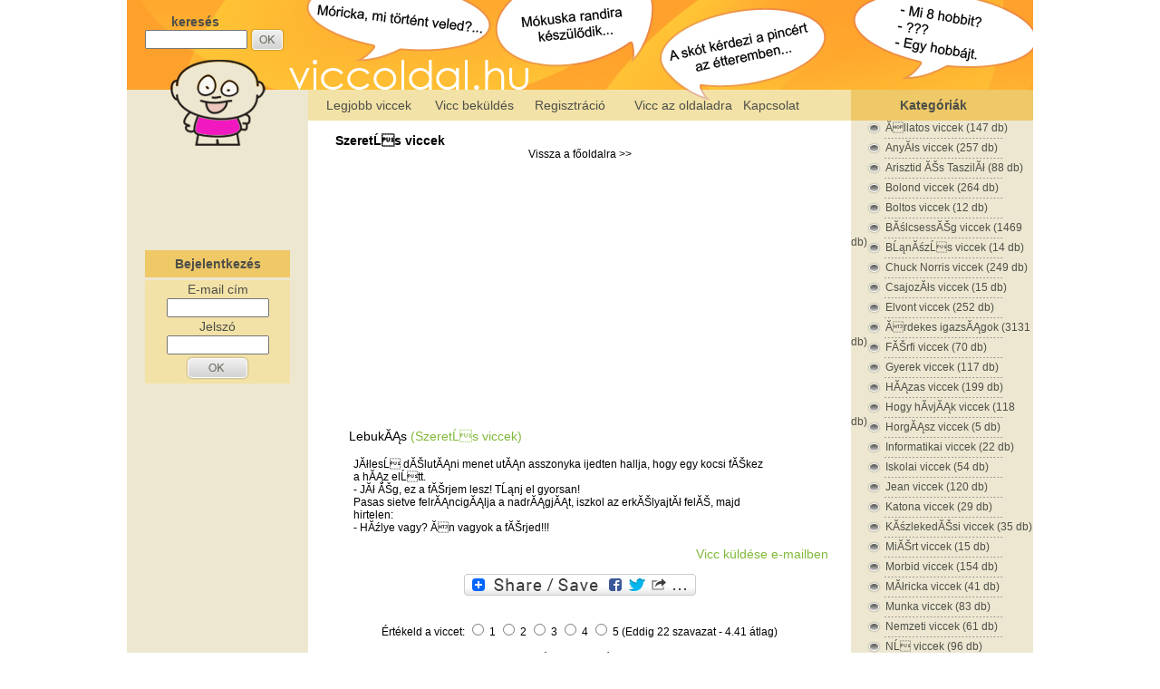

--- FILE ---
content_type: text/html; charset=ISO-8859-2
request_url: https://www.viccoldal.hu/szeretos_viccek/1527_lebukas
body_size: 18963
content:

<!DOCTYPE html PUBLIC "-//W3C//DTD XHTML 1.0 Transitional//EN" "http://www.w3.org/TR/xhtml1/DTD/xhtml1-transitional.dtd">

<html xmlns="http://www.w3.org/1999/xhtml">



<script type="text/javascript">

window.google_analytics_uacct = "UA-6666682-12";

</script>



<head>

<meta name="Description" content="JĂłlesĹ dĂŠlutĂĄni menet utĂĄn asszonyka ijedten hallja, hogy egy kocsi fĂŠkez 
a hĂĄz elĹtt.
- JĂł ĂŠg, ez a fĂŠrjem lesz! TĹąnj el gyorsan! 
Pasas sietve felrĂĄncigĂĄlja a nadrĂĄgjĂĄt, iszkol az erkĂŠlyajtĂł felĂŠ, majd 
hirtelen:
- HĂźlye vagy? Ăn vagyok a fĂŠrjed!!!">

<meta name="Keywords" content="">

<meta name="Author" content="Dotcom Média Információmenedzsment Kft">

<meta name="language" content="HU"/>

<meta http-equiv="Content-Type" content="text/html; charset=iso-8859-2" />

<meta name="verify-v1" content="EQbTRv9iSlxrh291quKQsXgYKP98+SnUJBpyLh5zksk=" />

<title>LebukĂĄs vicc - SzeretĹs viccek - Viccek</title>

<link rel="stylesheet" href="/css/page.css" type="text/css"/>

<!-- Google tag (gtag.js) -->
<script async src="https://www.googletagmanager.com/gtag/js?id=G-Q9X56LDNL6"></script>
<script>
  window.dataLayer = window.dataLayer || [];
  function gtag(){dataLayer.push(arguments);}
  gtag('js', new Date());

  gtag('config', 'G-Q9X56LDNL6');
</script>

<!-- (C)2000-2011 Gemius SA - gemiusAudience / viccoldal.hu / Minden_oldal -->
<script type="text/javascript">
<!--//--><![CDATA[//><!--
var pp_gemius_identifier = new String('bVdKiE_cc08Go_Nl7BMEBZdSnO3UwxhV5dPQvBkroeb.c7');
//--><!]]>
</script>
<script type="text/javascript" src="http://www.viccoldal.hu/xgemius.js"></script>
</head>

<body>

<div class="egesz">

	<div class="fejlec">

		<div class="fejlec_menu_keres">

			<div style="color:#4D4F49; font-family:Arial, Helvetica, sans-serif; font-size:14px; width:150px; text-align:center; font-weight:bold;">&nbsp;<br>keresés</div>

			<div style="margin-left:20px; height:24px;">

				<table cellpadding="0" cellspacing="0" border="0"><tr><td valign="middle">

				<form action="/kereses" style="display:inline;" method="post"><input type="text" size="12" maxlength="25" class="" name="keresett_szo"  />

				</td><td valign="middle">

				<input type="image" src="/gfx/keres_gomb.jpg" border="0" />

				</form>

				</td></tr></table>

			</div>

		</div>

		<a href="http://www.viccoldal.hu" class="fejlec_linkje">&nbsp;</a><a name="teto"></a>

		<div class="fejlec_menuk_egesz">

			<div class="fejlec_menuk_1"></div>

			
			<div class="fejlec_menuk_3x"><a href="/legjobb_viccek" class="felso_menupont">Legjobb viccek</a></div>

			<div class="fejlec_menuk_4he"><a href="/vicc_feltoltese" class="felso_menupont">Vicc beküldés</a></div>
			
			<div class="fejlec_menuk_2"><a href="/regisztracio" class="felso_menupont">Regisztráció</a></div>

			<div class="fejlec_menuk_3"><a href="/vicc_az_oldalra" class="felso_menupont">Vicc az oldaladra</a></div>

			<div class="fejlec_menuk_4"><a href="/kapcsolat" class="felso_menupont">Kapcsolat</a></div>
			
			<div class="fejlec_menuk_5">Kategóriák</div>

		</div>

	</div>

	<div class="bal_sav">

		<div class="bal_kiscsik"><a href="/" class="bal_kiscsik_link"></a></div>

		<div class="bal_banner_kicsi"><div class="bal_banner_kicsi_1"><script async src="//pagead2.googlesyndication.com/pagead/js/adsbygoogle.js"></script>
<!-- viccoldal.hu 160x90 -->
<ins class="adsbygoogle"
     style="display:inline-block;width:160px;height:90px"
     data-ad-client="ca-pub-1884360684954611"
     data-ad-slot="8770208272"></ins>
<script>
(adsbygoogle = window.adsbygoogle || []).push({});
</script>
<br>
<br>
</div>
</div>

		<div class="bal_csik2"></div>

		<div class="belepes_cim">Bejelentkezés</div>

		<div class="bal_csik2"></div>

		<div class="belepes_form">

			

			<form action="" style="display:inline;" method="post">

				<b style="font-size:2px;">&nbsp;</b><br>E-mail cím<br><b style="font-size:2px;">&nbsp;</b><br>

				<input type="text" size="12" maxlength="25" class="" name="belep_emil"  /><br><b style="font-size:2px;">&nbsp;</b><br>

				Jelszó<br><b style="font-size:2px;">&nbsp;</b><br>

				<input type="password" size="12" maxlength="25" class="" name="belep_pass"  /><br>

				<input type="image" src="/gfx/belep_gomb.jpg" border="0" />

			</form>

		
		</div>

		<div class="bal_csik2"></div>

		<div class="bal_banner_nagy"><br>
<script async src="//pagead2.googlesyndication.com/pagead/js/adsbygoogle.js"></script>
<!-- viccoldal.hu 160x600 -->
<ins class="adsbygoogle"
     style="display:inline-block;width:160px;height:600px"
     data-ad-client="ca-pub-1884360684954611"
     data-ad-slot="7293475073"></ins>
<script>
(adsbygoogle = window.adsbygoogle || []).push({});
</script><br>&nbsp;<br><a href="http://www.nevetseges.hu" class="" target="_blank" rel="nofollow"><img src="/pics/hirdetes/nevetseges_160x240.jpg" border="0"></a><br>&nbsp;<br><br>&nbsp;<br><br>&nbsp;<br><br>&nbsp;<br><br>&nbsp;<br>
</div>

		<div class="bal_csik"></div>

	</div>

	<div class="kozep">

		<div class="kategoria_fent_felett_szoveg" align="left">
	<div style="margin-left:30px;font-family:Arial, Helvetica, sans-serif;color:#000000; font-size:12px;font-weight:bold;">&nbsp;<br><a href="/szeretos_viccek" class="kategoria_fent_felett_szoveg_susu">SzeretĹs viccek</a></div>
</div>
<div style="width:599px; height:20px; text-align:center;"><a href="/" class="kedv_hozza_link" rel="nofollow">Vissza a főoldalra >></a></div><div class="leptetos_banner"><div class="bal_banner_lep_1"><script async src="//pagead2.googlesyndication.com/pagead/js/adsbygoogle.js"></script>
<!-- viccoldal.hu 336x280 -->
<ins class="adsbygoogle"
     style="display:inline-block;width:336px;height:280px"
     data-ad-client="ca-pub-1884360684954611"
     data-ad-slot="1246941475"></ins>
<script>
(adsbygoogle = window.adsbygoogle || []).push({});
</script></div>
</div>
<div style=" width:599px; height:10px; font-size:1px;"></div><div style="width:529px;margin-left:45px;font-family:Arial, Helvetica, sans-serif;color:#000000; font-size:14px;font-weight:solid;">LebukĂĄs <a href="/szeretos_viccek" class="kedv_hozza_linkuj">(SzeretĹs viccek)</a><br>&nbsp;</div>
						<div style="width:529px;margin-left:50px;font-family:Arial, Helvetica, sans-serif;color:#000000; font-size:12px;font-weight:solid;">JĂłlesĹ dĂŠlutĂĄni menet utĂĄn asszonyka ijedten hallja, hogy egy kocsi fĂŠkez <br />
a hĂĄz elĹtt.<br />
- JĂł ĂŠg, ez a fĂŠrjem lesz! TĹąnj el gyorsan! <br />
Pasas sietve felrĂĄncigĂĄlja a nadrĂĄgjĂĄt, iszkol az erkĂŠlyajtĂł felĂŠ, majd <br />
hirtelen:<br />
- HĂźlye vagy? Ăn vagyok a fĂŠrjed!!!<br>&nbsp;</div><div style="width:529px;margin-left:45px;text-align:right;"><a href="/vicc_kuldese?vicc=1527" class="kedv_hozza_linkuj">Vicc küldése e-mailben</a></div><br><center><!-- AddToAny BEGIN -->
					<a class="a2a_dd" href="http://www.addtoany.com/share_save"><img src="http://static.addtoany.com/buttons/share_save_256_24.png" width="256" height="24" border="0" alt="Share"/></a>
					<script type="text/javascript">
					var a2a_config = a2a_config || {};
					a2a_config.locale = "hu";
					a2a_config.num_services = 4;
					</script>
					<script type="text/javascript" src="http://static.addtoany.com/menu/page.js"></script>
					<!-- AddToAny END -->
					</center>
					<br><div style="width:599px; text-align:center;">&nbsp;<br>Értékeld a viccet: <form action="/szeretos_viccek/1527_lebukas" method="post" style="display:inline;">
<input type="radio" name="ertekel" value="1" onClick="this.form.submit()"> 1 <input type="radio" name="ertekel" value="2" onClick="this.form.submit()"> 2 <input type="radio" name="ertekel" value="3" onClick="this.form.submit()"> 3 <input type="radio" name="ertekel" value="4" onClick="this.form.submit()"> 4 <input type="radio" name="ertekel" value="5" onClick="this.form.submit()"> 5 (Eddig 22 szavazat - 4.41 átlag)</form><br>&nbsp;</div><div style="width:599px; height:20px; text-align:center;"><a href="#teto" class="kedv_hozza_link" rel="nofollow">Ugrás a lap tetejére >></a></div>

<center>
<br>
<script type="text/javascript" src="http://static.ak.connect.facebook.com/connect.php/hu_HU"></script><script type="text/javascript">FB.init("4821d8b95359c997ab5edd14ff8f6ffb");</script><fb:fan profile_id="168517946524560" stream="0" connections="18" logobar="1" width="510" height="240"></fb:fan><br>
<div style="font-size: 8px; padding-left: 10px;"><a rel="nofollow" target="_blank" href="http://www.facebook.com/pages/viccoldalhu/168517946524560">viccoldal.hu</a> on Facebook</div>
</center>

<div style="width:540px; margin-left:30px;">&nbsp;<br><br><br><br><a href="/allatos_viccek" class="kedv_hozza_link">Ăllatos viccek</a> | <a href="/anyos_viccek" class="kedv_hozza_link">AnyĂłs viccek</a> | <a href="/arisztid_es_taszilo" class="kedv_hozza_link">Arisztid ĂŠs TaszilĂł</a> | <a href="/bolond_viccek" class="kedv_hozza_link">Bolond viccek</a> | <a href="/boltos_viccek" class="kedv_hozza_link">Boltos viccek</a> | <a href="/bolcsesseg_viccek" class="kedv_hozza_link">BĂślcsessĂŠg viccek</a> | <a href="/bunozos_viccek" class="kedv_hozza_link">BĹąnĂśzĹs viccek</a> | <a href="/chuck_norris_viccek" class="kedv_hozza_link">Chuck Norris viccek</a> | <a href="/csajozos_viccek" class="kedv_hozza_link">CsajozĂłs viccek</a> | <a href="/elvont_viccek" class="kedv_hozza_link">Elvont viccek</a> | <a href="/erdekes_igazsag" class="kedv_hozza_link">Ărdekes igazsĂĄgok</a> | <a href="/ferfi_viccek" class="kedv_hozza_link">FĂŠrfi viccek</a> | <a href="/gyerek_viccek" class="kedv_hozza_link">Gyerek viccek</a> | <a href="/hazas_viccek" class="kedv_hozza_link">HĂĄzas viccek</a> | <a href="/hogy_hivjak_viccek" class="kedv_hozza_link">Hogy hĂ­vjĂĄk viccek</a> | <a href="/horgasz_viccek" class="kedv_hozza_link">HorgĂĄsz viccek</a> | <a href="/idezet_viccek" class="kedv_hozza_link">IdĂŠzet viccek</a> | <a href="/informatikai_viccek" class="kedv_hozza_link">Informatikai viccek</a> | <a href="/iskolai_viccek" class="kedv_hozza_link">Iskolai viccek</a> | <a href="/jean_viccek" class="kedv_hozza_link">Jean viccek</a> | <a href="/katona_viccek" class="kedv_hozza_link">Katona viccek</a> | <a href="/kozlekedesi_viccek" class="kedv_hozza_link">KĂśzlekedĂŠsi viccek</a> | <a href="/miert_viccek" class="kedv_hozza_link">MiĂŠrt viccek</a> | <a href="/morbid_viccek" class="kedv_hozza_link">Morbid viccek</a> | <a href="/moricka_viccek" class="kedv_hozza_link">MĂłricka viccek</a> | <a href="/munka_viccek" class="kedv_hozza_link">Munka viccek</a> | <a href="/nemzeti_viccek" class="kedv_hozza_link">Nemzeti viccek</a> | <a href="/no_viccek" class="kedv_hozza_link">NĹ viccek</a> | <a href="/orvos_viccek" class="kedv_hozza_link">Orvos viccek</a> | <a href="/pikans_vicccek" class="kedv_hozza_link">PikĂĄns viccek</a> | <a href="/pincer_viccek" class="kedv_hozza_link">PincĂŠr viccek</a> | <a href="/politikai_viccek" class="kedv_hozza_link">Politikai viccek</a> | <a href="/rendor_viccek" class="kedv_hozza_link">RendĹr viccek</a> | <a href="/reszeg_viccek" class="kedv_hozza_link">RĂŠszeg viccek</a> | <a href="/roma_viccek" class="kedv_hozza_link">Roma viccek</a> | <a href="/skot_viccek" class="kedv_hozza_link">SkĂłt viccek</a> | <a href="/sport_viccek" class="kedv_hozza_link">Sport viccek</a> | <a href="/stirlitz_viccek" class="kedv_hozza_link">Stirlitz viccek</a> | <a href="/szekely_viccek" class="kedv_hozza_link">SzĂŠkely viccek</a> | <a href="/szeretos_viccek" class="kedv_hozza_link">SzeretĹs viccek</a> | <a href="/szolga_viccek" class="kedv_hozza_link">Szolga viccek</a> | <a href="/szomszed_viccek" class="kedv_hozza_link">SzomszĂŠd viccek</a> | <a href="/szoke_no_viccek" class="kedv_hozza_link">SzĹke nĹ viccek</a> | <a href="/utolso_viccek" class="kedv_hozza_link">UtolsĂł viccek</a> | <a href="/ugyved_viccek" class="kedv_hozza_link">ĂgyvĂŠd viccek</a> | <a href="/vallasi_viccek" class="kedv_hozza_link">VallĂĄsi viccek</a> | <a href="/zsido_viccek" class="kedv_hozza_link">ZsidĂł viccek</a> | </div>	

	</div>

	<div class="jobb_sav">

		<a href="/allatos_viccek" class="menupont">Ăllatos viccek (147 db)</a><div class="menu_csik"></div><a href="/anyos_viccek" class="menupont">AnyĂłs viccek (257 db)</a><div class="menu_csik"></div><a href="/arisztid_es_taszilo" class="menupont">Arisztid ĂŠs TaszilĂł (88 db)</a><div class="menu_csik"></div><a href="/bolond_viccek" class="menupont">Bolond viccek (264 db)</a><div class="menu_csik"></div><a href="/boltos_viccek" class="menupont">Boltos viccek (12 db)</a><div class="menu_csik"></div><a href="/bolcsesseg_viccek" class="menupont">BĂślcsessĂŠg viccek (1469 db)</a><div class="menu_csik"></div><a href="/bunozos_viccek" class="menupont">BĹąnĂśzĹs viccek (14 db)</a><div class="menu_csik"></div><a href="/chuck_norris_viccek" class="menupont">Chuck Norris viccek (249 db)</a><div class="menu_csik"></div><a href="/csajozos_viccek" class="menupont">CsajozĂłs viccek (15 db)</a><div class="menu_csik"></div><a href="/elvont_viccek" class="menupont">Elvont viccek (252 db)</a><div class="menu_csik"></div><a href="/erdekes_igazsag" class="menupont">Ărdekes igazsĂĄgok (3131 db)</a><div class="menu_csik"></div><a href="/ferfi_viccek" class="menupont">FĂŠrfi viccek (70 db)</a><div class="menu_csik"></div><a href="/gyerek_viccek" class="menupont">Gyerek viccek (117 db)</a><div class="menu_csik"></div><a href="/hazas_viccek" class="menupont">HĂĄzas viccek (199 db)</a><div class="menu_csik"></div><a href="/hogy_hivjak_viccek" class="menupont">Hogy hĂ­vjĂĄk viccek (118 db)</a><div class="menu_csik"></div><a href="/horgasz_viccek" class="menupont">HorgĂĄsz viccek (5 db)</a><div class="menu_csik"></div><a href="/informatikai_viccek" class="menupont">Informatikai viccek (22 db)</a><div class="menu_csik"></div><a href="/iskolai_viccek" class="menupont">Iskolai viccek (54 db)</a><div class="menu_csik"></div><a href="/jean_viccek" class="menupont">Jean viccek (120 db)</a><div class="menu_csik"></div><a href="/katona_viccek" class="menupont">Katona viccek (29 db)</a><div class="menu_csik"></div><a href="/kozlekedesi_viccek" class="menupont">KĂśzlekedĂŠsi viccek (35 db)</a><div class="menu_csik"></div><a href="/miert_viccek" class="menupont">MiĂŠrt viccek (15 db)</a><div class="menu_csik"></div><a href="/morbid_viccek" class="menupont">Morbid viccek (154 db)</a><div class="menu_csik"></div><a href="/moricka_viccek" class="menupont">MĂłricka viccek (41 db)</a><div class="menu_csik"></div><a href="/munka_viccek" class="menupont">Munka viccek (83 db)</a><div class="menu_csik"></div><a href="/nemzeti_viccek" class="menupont">Nemzeti viccek (61 db)</a><div class="menu_csik"></div><a href="/no_viccek" class="menupont">NĹ viccek (96 db)</a><div class="menu_csik"></div><a href="/orvos_viccek" class="menupont">Orvos viccek (181 db)</a><div class="menu_csik"></div><a href="/pikans_vicccek" class="menupont">PikĂĄns viccek (162 db)</a><div class="menu_csik"></div><a href="/pincer_viccek" class="menupont">PincĂŠr viccek (31 db)</a><div class="menu_csik"></div><a href="/politikai_viccek" class="menupont">Politikai viccek (101 db)</a><div class="menu_csik"></div><a href="/rendor_viccek" class="menupont">RendĹr viccek (139 db)</a><div class="menu_csik"></div><a href="/reszeg_viccek" class="menupont">RĂŠszeg viccek (33 db)</a><div class="menu_csik"></div><a href="/roma_viccek" class="menupont">Roma viccek (270 db)</a><div class="menu_csik"></div><a href="/skot_viccek" class="menupont">SkĂłt viccek (46 db)</a><div class="menu_csik"></div><a href="/sport_viccek" class="menupont">Sport viccek (23 db)</a><div class="menu_csik"></div><a href="/stirlitz_viccek" class="menupont">Stirlitz viccek (14 db)</a><div class="menu_csik"></div><a href="/szekely_viccek" class="menupont">SzĂŠkely viccek (51 db)</a><div class="menu_csik"></div><a href="/szeretos_viccek" class="menupontx">SzeretĹs viccek (48 db)</a><div class="menu_csik"></div><a href="/szolga_viccek" class="menupont">Szolga viccek (22 db)</a><div class="menu_csik"></div><a href="/szomszed_viccek" class="menupont">SzomszĂŠd viccek (10 db)</a><div class="menu_csik"></div><a href="/szoke_no_viccek" class="menupont">SzĹke nĹ viccek (62 db)</a><div class="menu_csik"></div><a href="/utolso_viccek" class="menupont">UtolsĂł viccek (32 db)</a><div class="menu_csik"></div><a href="/ugyved_viccek" class="menupont">ĂgyvĂŠd viccek (22 db)</a><div class="menu_csik"></div><a href="/vallasi_viccek" class="menupont">VallĂĄsi viccek (43 db)</a><div class="menu_csik"></div><a href="/zsido_viccek" class="menupont">ZsidĂł viccek (60 db)</a><div class="menu_csik"></div>
		<div class="jobb_csik"></div>

		<div class="jobb_csik"></div>

		<div class="jobb_banner_nagy"><br>&nbsp;<br><br>&nbsp;<br><br>&nbsp;<br><br>&nbsp;<br>
</div>

		<div class="jobb_csik"></div>

	</div>	

	<div class="lablec">

		<a href="/impresszum" class="lablec_link">impresszum</a> | <a href="/jogi_nyilatkozat" class="lablec_link">jogi nyilatkozat</a> | <a href="http://www.viccoldal.hu" class="lablec_link">viccoldal.hu</a> &nbsp;&nbsp;&nbsp;

	</div>	

	
	<link href="https://fonts.googleapis.com/icon?family=Material+Icons" rel="stylesheet">
	<link href="cookiepack/cookie.css" rel="stylesheet">
	
	<script>
	var jQueryScriptOutputted = false;
	function initJQuery() {
		
		//if the jQuery object isn't available
		if (typeof(jQuery) == 'undefined') {
		
			if (! jQueryScriptOutputted) {
				//only output the script once..
				jQueryScriptOutputted = true;
				
				//output the script (load it from google api)
				document.write("<scr" + "ipt type='text/javascript' src='cookiepack/jquery-1.9.1.min.js'></scr" + "ipt>");
			}
			setTimeout("initJQuery()", 50);
		} else {
							
			$(function() {  
				// do anything that needs to be done on document.ready
				// don't really need this dom ready thing if used in footer
			});
		}
				
	}
	initJQuery();
	</script>
	
	<script src="cookiepack/jquery.cookie.js"></script>
	
	<div class="cookie-bar cookie-large">
		<hr class="cookie-display-none">
		<div class="cookie-container">
			<div class="cookie-tbl-block cookie-table">
				<p class="cookie-cell cookie-margin">
					<span class="cookie-block cookie-left"> <i class="material-icons">info</i> </span>
					<span class="cookie-left" style="margin-left: 20px; margin-right: 20px; font-size: 0.9em; width: 80%;"> Az oldalon történő látogatása során cookie-kat (sütiket) használunk. Ezen fájlok információkat szolgáltatnak számunkra a felhasználó oldallátogatási szokásairól, de nem tárolnak személyes információkat. Az oldal használatával elfogadja a cookie-k használatát.</span>				
					<span class="cookie-left">
						<a href="#" class="cookie-button red">Elfogadom</a>
					</span>
				</p>
			</div>
		</div>
	</div>
	
	<script>	
	$(".cookie-button").click(function() {
		$.cookie('cookie', 1);
		$(".cookie-bar").fadeOut();
		return false;
	});
	</script>
	




<script type="text/javascript" charset="utf-8" src="//ad.adverticum.net/g3.js"></script>

</body>

</html>



--- FILE ---
content_type: text/html; charset=ISO-8859-2
request_url: https://www.viccoldal.hu/szeretos_viccek/cookiepack/cookie.css
body_size: 45149
content:

<!DOCTYPE html PUBLIC "-//W3C//DTD XHTML 1.0 Transitional//EN" "http://www.w3.org/TR/xhtml1/DTD/xhtml1-transitional.dtd">

<html xmlns="http://www.w3.org/1999/xhtml">



<script type="text/javascript">

window.google_analytics_uacct = "UA-6666682-12";

</script>



<head>

<meta name="Description" content="Viccet keresel? Itt megtalálod! Viccek naponta bővülő gyűjteménye. Ăllatos viccek viccek, AnyĂłs viccek viccek, Arisztid ĂŠs TaszilĂł viccek, Bolond viccek viccek, Boltos viccek viccek, BĂślcsessĂŠg viccek viccek, BĹąnĂśzĹs viccek viccek, Chuck Norris viccek viccek, CsajozĂłs viccek viccek, Elvont viccek viccek, Ărdekes igazsĂĄgok viccek, FĂŠrfi viccek viccek, Gyerek viccek viccek, HĂĄzas viccek viccek, Hogy hĂ­vjĂĄk viccek viccek, HorgĂĄsz viccek viccek, IdĂŠzet viccek viccek, Informatikai viccek viccek, Iskolai viccek viccek, Jean viccek viccek, Katona viccek viccek, KĂśzlekedĂŠsi viccek viccek, MiĂŠrt viccek viccek, Morbid viccek viccek, MĂłricka viccek viccek, Munka viccek viccek, Nemzeti viccek viccek, NĹ viccek viccek, Orvos viccek viccek, PikĂĄns viccek viccek, PincĂŠr viccek viccek, Politikai viccek viccek, RendĹr viccek viccek, RĂŠszeg viccek viccek, Roma viccek viccek, SkĂłt viccek viccek, Sport viccek viccek, Stirlitz viccek viccek, SzĂŠkely viccek viccek, SzeretĹs viccek viccek, Szolga viccek viccek, SzomszĂŠd viccek viccek, SzĹke nĹ viccek viccek, UtolsĂł viccek viccek, ĂgyvĂŠd viccek viccek, VallĂĄsi viccek viccek, ZsidĂł viccek viccek, ">

<meta name="Keywords" content="">

<meta name="Author" content="Dotcom Média Információmenedzsment Kft">

<meta name="language" content="HU"/>

<meta http-equiv="Content-Type" content="text/html; charset=iso-8859-2" />

<meta name="verify-v1" content="EQbTRv9iSlxrh291quKQsXgYKP98+SnUJBpyLh5zksk=" />

<title>Viccek</title>

<link rel="stylesheet" href="/css/page.css" type="text/css"/>

<!-- Google tag (gtag.js) -->
<script async src="https://www.googletagmanager.com/gtag/js?id=G-Q9X56LDNL6"></script>
<script>
  window.dataLayer = window.dataLayer || [];
  function gtag(){dataLayer.push(arguments);}
  gtag('js', new Date());

  gtag('config', 'G-Q9X56LDNL6');
</script>

<!-- (C)2000-2011 Gemius SA - gemiusAudience / viccoldal.hu / Minden_oldal -->
<script type="text/javascript">
<!--//--><![CDATA[//><!--
var pp_gemius_identifier = new String('bVdKiE_cc08Go_Nl7BMEBZdSnO3UwxhV5dPQvBkroeb.c7');
//--><!]]>
</script>
<script type="text/javascript" src="http://www.viccoldal.hu/xgemius.js"></script>
</head>

<body>

<div class="egesz">

	<div class="fejlec">

		<div class="fejlec_menu_keres">

			<div style="color:#4D4F49; font-family:Arial, Helvetica, sans-serif; font-size:14px; width:150px; text-align:center; font-weight:bold;">&nbsp;<br>keresés</div>

			<div style="margin-left:20px; height:24px;">

				<table cellpadding="0" cellspacing="0" border="0"><tr><td valign="middle">

				<form action="/kereses" style="display:inline;" method="post"><input type="text" size="12" maxlength="25" class="" name="keresett_szo"  />

				</td><td valign="middle">

				<input type="image" src="/gfx/keres_gomb.jpg" border="0" />

				</form>

				</td></tr></table>

			</div>

		</div>

		<a href="http://www.viccoldal.hu" class="fejlec_linkje">&nbsp;</a><a name="teto"></a>

		<div class="fejlec_menuk_egesz">

			<div class="fejlec_menuk_1"></div>

			
			<div class="fejlec_menuk_3x"><a href="/legjobb_viccek" class="felso_menupont">Legjobb viccek</a></div>

			<div class="fejlec_menuk_4he"><a href="/vicc_feltoltese" class="felso_menupont">Vicc beküldés</a></div>
			
			<div class="fejlec_menuk_2"><a href="/regisztracio" class="felso_menupont">Regisztráció</a></div>

			<div class="fejlec_menuk_3"><a href="/vicc_az_oldalra" class="felso_menupont">Vicc az oldaladra</a></div>

			<div class="fejlec_menuk_4"><a href="/kapcsolat" class="felso_menupont">Kapcsolat</a></div>
			
			<div class="fejlec_menuk_5">Kategóriák</div>

		</div>

	</div>

	<div class="bal_sav">

		<div class="bal_kiscsik"><a href="/" class="bal_kiscsik_link"></a></div>

		<div class="bal_banner_kicsi"><div class="bal_banner_kicsi_1"><script async src="//pagead2.googlesyndication.com/pagead/js/adsbygoogle.js"></script>
<!-- viccoldal.hu 160x90 -->
<ins class="adsbygoogle"
     style="display:inline-block;width:160px;height:90px"
     data-ad-client="ca-pub-1884360684954611"
     data-ad-slot="8770208272"></ins>
<script>
(adsbygoogle = window.adsbygoogle || []).push({});
</script>
<br>
<br>
</div>
</div>

		<div class="bal_csik2"></div>

		<div class="belepes_cim">Bejelentkezés</div>

		<div class="bal_csik2"></div>

		<div class="belepes_form">

			

			<form action="" style="display:inline;" method="post">

				<b style="font-size:2px;">&nbsp;</b><br>E-mail cím<br><b style="font-size:2px;">&nbsp;</b><br>

				<input type="text" size="12" maxlength="25" class="" name="belep_emil"  /><br><b style="font-size:2px;">&nbsp;</b><br>

				Jelszó<br><b style="font-size:2px;">&nbsp;</b><br>

				<input type="password" size="12" maxlength="25" class="" name="belep_pass"  /><br>

				<input type="image" src="/gfx/belep_gomb.jpg" border="0" />

			</form>

		
		</div>

		<div class="bal_csik2"></div>

		<div class="bal_banner_nagy"><br>
<script async src="//pagead2.googlesyndication.com/pagead/js/adsbygoogle.js"></script>
<!-- viccoldal.hu 160x600 -->
<ins class="adsbygoogle"
     style="display:inline-block;width:160px;height:600px"
     data-ad-client="ca-pub-1884360684954611"
     data-ad-slot="7293475073"></ins>
<script>
(adsbygoogle = window.adsbygoogle || []).push({});
</script><br>&nbsp;<br><a href="http://www.nevetseges.hu" class="" target="_blank" rel="nofollow"><img src="/pics/hirdetes/nevetseges_160x240.jpg" border="0"></a><br>&nbsp;<br><br>&nbsp;<br><br>&nbsp;<br><br>&nbsp;<br><br>&nbsp;<br>
</div>

		<div class="bal_csik"></div>

	</div>

	<div class="kozep">

		<div class="kategoria_fent_felett_szoveg" align="left">
	<div style="margin-left:30px;font-family:Arial, Helvetica, sans-serif;color:#000000; font-size:12px;font-weight:bold;">&nbsp;<br><a href="/" class="kategoria_fent_felett_szoveg_susu">Főoldal</a> (8475 db)</div>
</div>
<div style="width:599px; height:20px; text-align:center;">Összesen: 1060 oldal</div><div style=" width:80px; height:20px; float:left;"></div><div class="leptetes_kocka2" align="center">
				<a class="leptetes_link2" href="/?o=0">1</a>
			</div><div class="leptetes_kozott_kocka"></div><div class="leptetes_kocka" align="center">
				<a class="leptetes_link" href="/?o=1">2</a>
			</div><div class="leptetes_kozott_kocka"></div><div class="leptetes_kocka" align="center">
				<a class="leptetes_link" href="/?o=2">3</a>
			</div><div class="leptetes_kozott_kocka"></div><div class="leptetes_kocka" align="center">
				<a class="leptetes_link" href="/?o=3">4</a>
			</div><div class="leptetes_kozott_kocka"></div><div class="leptetes_kocka" align="center">
				<a class="leptetes_link" href="/?o=4">5</a>
			</div><div class="leptetes_kozott_kocka"></div><div class="leptetes_kocka" align="center">
				<a class="leptetes_link" href="/?o=5">6</a>
			</div><div class="leptetes_kozott_kocka"></div><div class="leptetes_kocka" align="center">
				<a class="leptetes_link" href="/?o=6">7</a>
			</div><div class="leptetes_kozott_kocka"></div><div class="leptetes_kocka" align="center">
				<a class="leptetes_link" href="/?o=7">8</a>
			</div><div class="leptetes_kozott_kocka"></div><div class="leptetes_kocka" align="center">
				<a class="leptetes_link" href="/?o=8">9</a>
			</div><div class="leptetes_kozott_kocka"></div><div class="leptetes_kocka" align="center">
				<a class="leptetes_link" href="/?o=9">10</a>
			</div><div class="leptetes_kozott_kocka"></div><div class="leptetes_kocka" align="center">
				<a class="leptetes_link" href="/?o=10">11</a>
			</div><div class="leptetes_kozott_kocka"></div><div class="leptetes_kocka" align="center">
				<a class="leptetes_link" href="/?o=11">12</a>
			</div><div class="leptetes_kozott_kocka"></div><div class="leptetes_kocka" align="center">
				<a class="leptetes_link" href="/?o=12">13</a>
			</div><div class="leptetes_kozott_kocka"></div><div class="leptetes_kocka" align="center">
				<a class="leptetes_link" href="/?o=13">14</a>
			</div><div class="leptetes_kozott_kocka"></div><div class="leptetes_kocka" align="center">
				<a class="leptetes_link" href="/?o=14">15</a>
			</div><div class="leptetes_kozott_kocka"></div><div class="leptetes_kocka" align="center">
				<a class="leptetes_link" href="/?o=15">16</a>
			</div><div class="leptetes_kozott_kocka"></div><div class="leptetes_nyil_kocka" align="center">
				<a class="leptetes_nyil_link" href="/?o=1">></a>
			</div><div class="leptetes_kozott_kocka"></div><div class="leptetes_nyil_kocka" align="center">
				<a class="leptetes_nyil_link" href="/?o=1059">>></a>
			</div><div style="clear:both;"></div><div style=" width:599px; height:10px; font-size:1px;"></div><div class="leptetos_banner"><div class="bal_banner_lep_1"><script async src="//pagead2.googlesyndication.com/pagead/js/adsbygoogle.js"></script>
<!-- viccoldal.hu 336x280 -->
<ins class="adsbygoogle"
     style="display:inline-block;width:336px;height:280px"
     data-ad-client="ca-pub-1884360684954611"
     data-ad-slot="1246941475"></ins>
<script>
(adsbygoogle = window.adsbygoogle || []).push({});
</script></div>
</div>
<div style=" width:599px; height:10px; font-size:1px;"></div><div style="width:529px;margin-left:45px;font-family:Arial, Helvetica, sans-serif;color:#000000; font-size:14px;font-weight:solid;"><a href="/szeretos_viccek/10043_els_lĂĄtĂĄsra" class="nev_linkje">Els? lĂĄtĂĄsra</a> <a href="/szeretos_viccek" class="kedv_hozza_linkuj">(SzeretĹs viccek)</a><br>&nbsp;</div>
						<div style="width:529px;margin-left:50px;font-family:Arial, Helvetica, sans-serif;color:#000000; font-size:12px;font-weight:solid;">Egy este apĂĄcĂĄkhoz betĂŠr kĂŠt utazĂł fĂŠrfi. Mivel mindketten nagyon fĂĄradtak, befogadjĂĄk ?ket. FelszolgĂĄljĂĄk nekik a vacsorĂĄt. Az egyik fĂŠrfinek felt?nik, hogy az egyik lĂĄny folyamatosan ?ket bĂĄmulja ĂŠs annyira remeg, hogy alig tudja kezĂŠben tartani a tĂĄrgyakat.<br />
Reggel Ăşjra lĂĄtjĂĄk ?t, ahogy olajjal teli edĂŠnyt visz.<br />
- HĂŠj! ? ott az, aki furĂĄn viselkedett a vacsorĂĄnĂĄl! Lehet szerelmes belĂŠm! - jegyzi meg mĂĄmorosan a fiatalabb.<br />
- Ă! - legyintett az Ăśregebb - Tegnap este utĂĄnakĂŠrdeztem. ĂrvakĂŠnt kerĂźlt ide, mikor mĂŠg csecsem? volt.<br />
Most odahajol tĂĄrsĂĄhoz ĂŠs suttogva teszi hozzĂĄ:<br />
- Mondhatni extrasz?z!<br>&nbsp;</div>
				<div style="width:529px;margin-left:45px;text-align:right;"><a href="/vicc_kuldese?vicc=10043" class="kedv_hozza_linkuj">Vicc küldése e-mailben</a> &nbsp;&nbsp;&nbsp;&nbsp;&nbsp;&nbsp;&nbsp;&nbsp;&nbsp;&nbsp; <a href="/szeretos_viccek/10043_els_lĂĄtĂĄsra" class="kedv_hozza_linkuj">Részletek...</a></div><div style="width:529px;margin-left:45px; text-align:center;">&nbsp;<br>Értékeld a viccet: <form action="/szeretos_viccek/cookiepack/cookie.css" method="post" style="display:inline;">
<input type="radio" name="ertekel" value="1-10043" onClick="this.form.submit()"> 1 <input type="radio" name="ertekel" value="2-10043" onClick="this.form.submit()"> 2 <input type="radio" name="ertekel" value="3-10043" onClick="this.form.submit()"> 3 <input type="radio" name="ertekel" value="4-10043" onClick="this.form.submit()"> 4 <input type="radio" name="ertekel" value="5-10043" onClick="this.form.submit()"> 5 (Eddig 2 szavazat - 3.00 átlag)</form><br>&nbsp;</div><div class="viccek_kozott"></div><div style="width:529px;margin-left:45px;font-family:Arial, Helvetica, sans-serif;color:#000000; font-size:14px;font-weight:solid;"><a href="/bolcsesseg_viccek/10042_okos" class="nev_linkje">Okos</a> <a href="/bolcsesseg_viccek" class="kedv_hozza_linkuj">(BĂślcsessĂŠg viccek)</a><br>&nbsp;</div>
						<div style="width:529px;margin-left:50px;font-family:Arial, Helvetica, sans-serif;color:#000000; font-size:12px;font-weight:solid;">MiĂŠrt ismerik az angolok HĂŠra rĂłmai megfelel?jĂŠt? Mert You know<br>&nbsp;</div>
				<div style="width:529px;margin-left:45px;text-align:right;"><a href="/vicc_kuldese?vicc=10042" class="kedv_hozza_linkuj">Vicc küldése e-mailben</a> &nbsp;&nbsp;&nbsp;&nbsp;&nbsp;&nbsp;&nbsp;&nbsp;&nbsp;&nbsp; <a href="/bolcsesseg_viccek/10042_okos" class="kedv_hozza_linkuj">Részletek...</a></div><div style="width:529px;margin-left:45px; text-align:center;">&nbsp;<br>Értékeld a viccet: <form action="/szeretos_viccek/cookiepack/cookie.css" method="post" style="display:inline;">
<input type="radio" name="ertekel" value="1-10042" onClick="this.form.submit()"> 1 <input type="radio" name="ertekel" value="2-10042" onClick="this.form.submit()"> 2 <input type="radio" name="ertekel" value="3-10042" onClick="this.form.submit()"> 3 <input type="radio" name="ertekel" value="4-10042" onClick="this.form.submit()"> 4 <input type="radio" name="ertekel" value="5-10042" onClick="this.form.submit()"> 5 (Eddig 1 szavazat - 1.00 átlag)</form><br>&nbsp;</div><div class="viccek_kozott"></div><div style="width:529px;margin-left:45px;font-family:Arial, Helvetica, sans-serif;color:#000000; font-size:14px;font-weight:solid;"><a href="/morbid_viccek/10044_megrĂĄzĂł_ĂŠlmĂŠny" class="nev_linkje">MegrĂĄzĂł ĂŠlmĂŠny</a> <a href="/morbid_viccek" class="kedv_hozza_linkuj">(Morbid viccek)</a><br>&nbsp;</div>
						<div style="width:529px;margin-left:50px;font-family:Arial, Helvetica, sans-serif;color:#000000; font-size:12px;font-weight:solid;">Mi a rĂŠszeg utolsĂł szava a villanykerĂ­tĂŠs levizelĂŠse kĂśzben?<br />
Pee-kaa-chuuuuuuuu<br>&nbsp;</div>
				<div style="width:529px;margin-left:45px;text-align:right;"><a href="/vicc_kuldese?vicc=10044" class="kedv_hozza_linkuj">Vicc küldése e-mailben</a> &nbsp;&nbsp;&nbsp;&nbsp;&nbsp;&nbsp;&nbsp;&nbsp;&nbsp;&nbsp; <a href="/morbid_viccek/10044_megrĂĄzĂł_ĂŠlmĂŠny" class="kedv_hozza_linkuj">Részletek...</a></div><div style="width:529px;margin-left:45px; text-align:center;">&nbsp;<br>Értékeld a viccet: <form action="/szeretos_viccek/cookiepack/cookie.css" method="post" style="display:inline;">
<input type="radio" name="ertekel" value="1-10044" onClick="this.form.submit()"> 1 <input type="radio" name="ertekel" value="2-10044" onClick="this.form.submit()"> 2 <input type="radio" name="ertekel" value="3-10044" onClick="this.form.submit()"> 3 <input type="radio" name="ertekel" value="4-10044" onClick="this.form.submit()"> 4 <input type="radio" name="ertekel" value="5-10044" onClick="this.form.submit()"> 5 (Eddig 3 szavazat - 2.67 átlag)</form><br>&nbsp;</div><div class="viccek_kozott"></div><div style="width:529px;margin-left:45px;font-family:Arial, Helvetica, sans-serif;color:#000000; font-size:14px;font-weight:solid;"><a href="/allatos_viccek/10037_meddig_visĂ­t" class="nev_linkje">Meddig visĂ­t?</a> <a href="/allatos_viccek" class="kedv_hozza_linkuj">(Ăllatos viccek)</a><br>&nbsp;</div>
						<div style="width:529px;margin-left:50px;font-family:Arial, Helvetica, sans-serif;color:#000000; font-size:12px;font-weight:solid;">- Meddig visĂ­t a fĂĄba szorult fĂŠreg?<br />
- ???<br />
- AmĂ­g meg nem parancsolom neki, hogy csĂśnd!<br>&nbsp;</div>
				<div style="width:529px;margin-left:45px;text-align:right;"><a href="/vicc_kuldese?vicc=10037" class="kedv_hozza_linkuj">Vicc küldése e-mailben</a> &nbsp;&nbsp;&nbsp;&nbsp;&nbsp;&nbsp;&nbsp;&nbsp;&nbsp;&nbsp; <a href="/allatos_viccek/10037_meddig_visĂ­t" class="kedv_hozza_linkuj">Részletek...</a></div><div style="width:529px;margin-left:45px; text-align:center;">&nbsp;<br>Értékeld a viccet: <form action="/szeretos_viccek/cookiepack/cookie.css" method="post" style="display:inline;">
<input type="radio" name="ertekel" value="1-10037" onClick="this.form.submit()"> 1 <input type="radio" name="ertekel" value="2-10037" onClick="this.form.submit()"> 2 <input type="radio" name="ertekel" value="3-10037" onClick="this.form.submit()"> 3 <input type="radio" name="ertekel" value="4-10037" onClick="this.form.submit()"> 4 <input type="radio" name="ertekel" value="5-10037" onClick="this.form.submit()"> 5 (Eddig 5 szavazat - 1.20 átlag)</form><br>&nbsp;</div><div class="viccek_kozott"></div><div style="width:529px;margin-left:45px;font-family:Arial, Helvetica, sans-serif;color:#000000; font-size:14px;font-weight:solid;"><a href="/allatos_viccek/10033_teve_beszĂŠd" class="nev_linkje">Teve beszĂŠd</a> <a href="/allatos_viccek" class="kedv_hozza_linkuj">(Ăllatos viccek)</a><br>&nbsp;</div>
						<div style="width:529px;margin-left:50px;font-family:Arial, Helvetica, sans-serif;color:#000000; font-size:12px;font-weight:solid;">- KĂŠt teve beszĂŠlget a sivatagban. Mi ebben a vicc?<br />
- ???<br />
- A tevĂŠk nem tudnak beszĂŠlni...<br>&nbsp;</div>
				<div style="width:529px;margin-left:45px;text-align:right;"><a href="/vicc_kuldese?vicc=10033" class="kedv_hozza_linkuj">Vicc küldése e-mailben</a> &nbsp;&nbsp;&nbsp;&nbsp;&nbsp;&nbsp;&nbsp;&nbsp;&nbsp;&nbsp; <a href="/allatos_viccek/10033_teve_beszĂŠd" class="kedv_hozza_linkuj">Részletek...</a></div><div style="width:529px;margin-left:45px; text-align:center;">&nbsp;<br>Értékeld a viccet: <form action="/szeretos_viccek/cookiepack/cookie.css" method="post" style="display:inline;">
<input type="radio" name="ertekel" value="1-10033" onClick="this.form.submit()"> 1 <input type="radio" name="ertekel" value="2-10033" onClick="this.form.submit()"> 2 <input type="radio" name="ertekel" value="3-10033" onClick="this.form.submit()"> 3 <input type="radio" name="ertekel" value="4-10033" onClick="this.form.submit()"> 4 <input type="radio" name="ertekel" value="5-10033" onClick="this.form.submit()"> 5 (Eddig 6 szavazat - 2.17 átlag)</form><br>&nbsp;</div><div class="viccek_kozott"></div><div style="width:529px;margin-left:45px;font-family:Arial, Helvetica, sans-serif;color:#000000; font-size:14px;font-weight:solid;"><a href="/politikai_viccek/10026_tĂśbb" class="nev_linkje">TĂśbb</a> <a href="/politikai_viccek" class="kedv_hozza_linkuj">(Politikai viccek)</a><br>&nbsp;</div>
						<div style="width:529px;margin-left:50px;font-family:Arial, Helvetica, sans-serif;color:#000000; font-size:12px;font-weight:solid;">ĂgĂŠretek, fohĂĄszok, megĂĄllapĂ­tĂĄsok ĂŠs kĂŠrĂŠsek egy leendĹ vĂĄlasztĂĄs kapcsĂĄn<br />
<br />
1., ĂgĂŠrem fiĂşk, ha nyertek, sok vĂĄrosban a frissen cserĂŠlt, hidegfĂŠnyĹą vilĂĄgĂ­tĂĄst felmelegĂ­tem, ĂŠs mĂĄris jobban ĂŠrzik magukat a polgĂĄrok.<br />
<br />
2., AnnĂĄcska, nagyon szeretnĂŠm, ha bekerĂźlne! Annyi, de annyi egyĂźttĂźlĂŠsĂźnk lenne a Parlamentben, hogy csak na!<br />
<br />
3., Ne hozzatok mĂŠg egy embert, vagyunk elegen!<br />
<br />
4., Az a kĂŠrĂŠsem hozzĂĄd Uram, adj nekik mĂŠg egy szelet kenyeret, mert szemmel lĂĄthatĂłan nagyon ĂŠhesek. Ăn inkĂĄbb lemondok az ĂŠn szeletemrĹl, nehĂŠz azt lĂĄtni, ha mĂĄsik alig kap ĂŠs ĂŠhezik.<br />
<br />
5., Senki se ĂŠrjen hozzĂĄm, mert rĂśgtĂśn belenĂŠzek az elĹzĹ ĂŠvi bevĂŠteleidbe ĂŠs jaj neked, ha csak egy tallĂŠr eltĂŠrĂŠs is van!<br />
<br />
6., Annuska, szeretnĂŠm, ha sikerĂźlne, akkor mindig elĹttem lenne, ĂŠs ĂŠn szorosan maga mĂśgĂśtt! Ăgy mindenki lĂĄthatnĂĄ, ha nagy szemeket mereszt.<br />
<br />
7., JĂłl illĂźnk egymĂĄshoz: ĂŠn hozzĂĄd, a pĂŠnz hozzĂĄm, a vagyon a csalĂĄdhoz, a jĂśvĹ meg nagy Ă­vben &#8230;<br />
<br />
8., Az emberek azt hiszik, mi teljesen hĂźlyĂŠk vagyunk. AzĂŠrt mert a legtĂśbbszĂśr egy kĂŠrdĂŠsre csak nĂŠzĂźnk, el a kĂŠrdezĹ feje felett, mintha a tĂĄvolban egy fehĂŠr vitorla, vagy egyszerĹąen csak rĂĄzzuk a fejĂźnket, ebben a nagy szĂŠlben az ember a sajĂĄt szavĂĄt se ĂŠrti, hĂĄt mĂŠg mĂĄsĂŠt! Ăs kĂśzben sietĂźnk, mert rĂĄ nem ĂŠrĂźnk, megyĂźnk a pszichiĂĄtriĂĄra. Ott azt kĂŠrdezik, hĂĄnyat mutatok, mi meg: vigyĂŠk ezt az embert, mert meg akart Ăźtni, ĂŠs obszcĂŠn dolgokat mutogatott, alig tudtam kitĂŠrni elĹle.<br />
<br />
9., TalĂĄltam egy tĂĄborban egy zĂĄszlĂłt, de olyan rĂŠgi volt, ĂŠs mĂŠgis minden emlĂŠkem elĹjĂśtt egy pillanat alatt. Akkor itt mĂŠg sokan tĂĄboroztak, ma alig lĂśtyĂśg nĂŠhĂĄny alak a zĂĄszlĂłfelvonĂĄsok alatt, ĂŠs ĂĄtkoz engem, mintha ĂŠn tehetnĂŠk rĂłla, hogy megszĹąnt az ĂşttĂśrĹlĂŠt!<br />
<br />
10., KedvĂźnk szottyant, ĂŠs minden, de minden korlĂĄtot lebontottunk. Ami maradt, azon a sportolĂłk edzettek, az ĂśvĂŠket majd holnap hordjuk el.<br />
<br />
11., AnnĂĄcska, ha velĂźnk lenne, kĂŠt dinnye kĂśzt beeshetnĂŠnk a Pokolba.<br />
<br />
12., Semmi sem tart minket vissza attĂłl, hogy valami visszatartson minket valamitĹl. Ugye mennyire vilĂĄgos, a kis hĂźlye riporter meg nĂŠzett, mint JenĹ a moziban, miĂŠrt kapja ezt arra a kĂŠrdĂŠsre vĂĄlaszkĂŠnt, hol a lĂŠ!<br />
<br />
13., Milyen egĂŠszsĂŠgĂźgy? Se egĂŠszsĂŠg, se Ăźgy, egyĂźtt meg: nonszensz.<br />
<br />
14., ĂgĂŠrem, nem vĂĄltozok meg. Ti fogtok megvĂĄltozni.<br />
<br />
15., Azt kĂŠrem tisztelt vĂĄlasztĂłpolgĂĄrok, szavazzanak rĂĄm. Az indokom: ha nem rĂĄm szavaznak, egy S. nevĹą ĂśregĂşr lesz itt a helytartĂł.<br />
<br />
16., KĂŠrem, kĂŠrem, ideadod azonnal!<br />
<br />
17., Naja, gĂĄzt szerelni mindenki tud, de hogy a csĂśvekbe aztĂĄn gĂĄz is legyen, ahhoz csak mi ĂŠrtĂźnk. AztĂĄn meg arrĂłl fecsegni, hogy gĂĄz van, na ez mindennek a teteje.<br />
<br />
18., Ăletedben nem volt egy egyenes mondatod! A fehĂŠrre ĂĄllandĂłan feketĂŠt mondtĂĄl, a sĂśtĂŠtre mindig vilĂĄgosat, most meg azt vĂĄrod tĹlem, mondjam meg, hovĂĄ vittem a nyugdĂ­jbĂłl megspĂłrolt kis pĂŠnzecskĂŠmet.<br />
<br />
19., Nem akarok prĂłfĂŠta lenni, megelĂŠgszem a miniszterelnĂśki poszttal!<br />
<br />
20., Add mĂĄr Uram az elsĹt! Bocs, nyelvbotlĂĄs volt, az esĹt!<br />
<br />
21., Nincs is rokonsĂĄgom, ez csak a mĂŠdia rĂśgeszmĂŠje. Este, ha a fĂĄrasztĂł munkĂĄbĂłl hazatĂŠrek, a templom egere gyĂşjt nekem mĂŠcsest, ha mĂŠg van mĂŠcses! A gĂĄzrĂłl most nem kĂŠrdeztek, tehĂĄt arrĂłl amĂşgy sem szĂłltam volna.<br />
<br />
22., Nincs hĂŠtkĂśznap, szerĂŠnyen csak annyit, ebben az orszĂĄgban minden nap Ăźnnep van, Ăźnnep, mert mi vagyunk, ĂŠs remĂŠlem, mĂŠg sokĂĄig leszĂźnk. A karĂĄcsonyt majd utĂĄna Ăźnneplik meg!<br />
<br />
23., Annuska, ha maga mondjuk, nem elmenne, hanem bejĂśnne, lenne magĂĄcskĂĄnak a kĂśltsĂŠgvetĂŠsben egy kĂźlĂśn fejezet. NehĂŠz lenne nevet adni neki, de mondjuk, a szĂŠleskĂśrĹą ĂŠs sokszereplĹs mĂŠlyfĂşrĂĄs ĂĄllami feladatainak ellĂĄtĂĄsĂĄra biztosĂ­tott Ăśsszeg szerĂŠny kitĂŠtele megfelelne.<br />
<br />
24., Ide nem jĂśn senki! Mi megyĂźnk! Ăs punktum!<br />
<br />
25., Anni drĂĄga, szeretnĂŠk magĂĄval szorosan egyĂźttmĹąkĂśdni!<br />
<br />
26., Ne tagadjuk, kell nekĂźnk egy Kelemen. Az elĹzĹt hagytuk befalazni, nehogy az aktuĂĄlisat meg hagyjuk megfĂşrni. Mi mindenre odafigyelĂźnk!<br />
<br />
27., Az emberek ĂŠrdeke a mi ĂŠrdekĂźnk is. A hĂĄttĂŠrbĹl: ezt az embertelensĂŠget!<br />
<br />
28., Mit fĂźtyĂźl, maga idiĂłta? Ha nem tetszik, kĂŠrjen menedĂŠkjogot!<br />
<br />
29., Nem mi engedtĂźk be Ĺket, Ĺk akartak mindenĂĄron, 50 milka volt, idejĂśnni.<br />
<br />
30., Apa, olyan sĂśtĂŠt van, hogy nem tudom ezzel az Ăłcska csĂşzlival kilĹni az ĂŠgĹt.<br />
31., SvĂĄjc? Oda nem viszĂźnk pĂŠnzt! Annyi van nekik, mint a pelyva, mĂŠg a vĂŠgĂŠn a tehenekkel etetik fel a mi megspĂłrolt fillĂŠreinket, pardon, a tallĂŠrjainkat!<br />
<br />
32., A nejem mindig azt mondja, egyĂĄltalĂĄn nem vicces. HĂĄt nem is nevetek rajta!<br />
<br />
33., MisĂŠn voltam, de a mĂźezzin hangjĂĄra nem a pĂĄrtvezĂŠr rohant elĹ, hanem vĂśrĂśs fejjel a sekrestyĂŠs. Mondtam nektek, Atif, ha mĂŠg egyszer itt bohĂłckodtok, lenyelitek az ostyĂĄt.<br />
<br />
34., A vĂŠgeredmĂŠny nem hagyott kĂŠtsĂŠget afelĹl, hogy az eredmĂŠny elemzĂŠsĂŠnĂŠl nem hagyjuk ki az eredmĂŠnybĹl levonhatĂł ama kĂśvetkeztetĂŠst, hogy a vĂŠgeredmĂŠny vĂŠgĂźl a vĂŠgĂŠn kĂśvetkezett be. Ezzel nem akarok nagyon elĹreszaladni, de vilĂĄgosan lĂĄtszik, csak az nem fogadja el ezt a vĂŠgkĂśvetkeztetĂŠst, aki nem szimpatizĂĄl velĂźnk. Ha pedig nem akarja, hogy mi vĂŠgezzĂźk a felelĹssĂŠgteljes munkĂĄt, akkor fogalmazza ĂĄt az elĹzĹ mondatokat. Na lĂĄtjĂĄk, hogy mi vagyunk erre a posztra a legalkalmasabbak!<br />
<br />
35., Ne gyere nekem a logikĂĄval, mondja a logikatanĂĄr felesĂŠge, ĂŠs jĂłl fejbe vĂĄgja a fĂŠrjĂŠt egy a kezĂŠbe esĹ tĂĄrggyal. Aznap a logikus fĂŠrj, mĂĄr senkivel sem tĂĄrgyal.<br />
<br />
36., Nusika, menjĂźnk a bĂźfĂŠbe narancsot majszolni! Maga kis ellenzĂŠki!<br />
<br />
40., Na ebbĹl elĂŠg volt! MĂĄr megint Te mĂŠsz a postĂĄra a csomagodĂŠrt! MiĂŠrt nem jĂśn a posta teĂŠrted? MĂŠg a bĂŠlyeget is kifizetnĂŠm nekik, csak vigyenek mĂĄr!<br />
<br />
41., NusikĂĄval egĂŠsz ĂŠjjel az elĹterjesztĂŠsrĹl tĂĄrgyaltam, ezĂŠrt kĂŠrem az ĂŠjszakai pĂłtlĂŠkot ĂŠs benzinpĂŠnzt is, nem vagyok sas, hogy repĂźlni tudjak.<br />
<br />
42., Az Ăśsszes miniszterelnĂśk letette a hivatali eskĂźt, ĂĄm senki sem akarta utĂĄnuk felvenni.<br />
<br />
43., SzĂŠdĂ­tĹ tĂĄvlatok ĂĄllnak elĹttĂźnk, mondta a szakadĂŠk szĂŠlĂŠn.<br />
<br />
44., Itt mindenkinek dolgoznia kell, mondta a tĂĄrsainak, aztĂĄn elĹvette a fĂşrĂłt, ĂŠs elkezdte a mackĂłs a munkĂĄt a legbelsĹ<br />
teremben.<br />
45., Nekem ne hivatkozz Belgium fĹvĂĄrosĂĄra, itthon maradsz, ĂŠs pucolod a krumplit!<br />
<br />
46., Nem mĂŠgy ma a Parlamentbe! A mĂşltkor is azzal a nĹvel bĂşjtatok Ăśssze, ĂŠs milyen szorosan! Azt hiszed, nem lĂĄttalak a tĂŠvĂŠben! Majd kiesett a szemed, pedig a szervnagyĂ­tĂĄs kĂĄros hatĂĄsairĂłl volt szĂł.<br />
<br />
47., Lajos, csak akkor lehetsz miniszterelnĂśk, ha megĂ­gĂŠred, hogy te viszed le a szemetet. A tĂŠvĂŠben meg majd Ăźgyesen kommunikĂĄljuk.<br />
<br />
48., Senki sem lehet prĂłfĂŠta a sajĂĄt hazĂĄjĂĄban, mondta a prĂłfĂŠta, majd elhagyta az orszĂĄgot.<br />
<br />
49., Fiam, nem kell tĂśbb disznĂł, van Ă­gy is ĂŠpp elĂŠg- mondta az anyuka a kĂŠpviselĹ Ăşrnak.<br />
<br />
50., Aki nem tanul, az nem tudja elolvasni, mi ĂĄll a diplomĂĄjĂĄban.<br />
<br />
51., DrĂĄgĂĄm, mennyire aktĂ­v a fĂŠrjed, amiĂłta a szĹke nĹ mellett Ăźl!<br />
<br />
52., Az ellenzĂŠk azonnal mondjon le!<br />
<br />
53., Aki nem hisz nekem, az festi magĂĄt. Mi van veled Lajos, olyan szĂźrke vagy, nem ĂŠrzed jĂłl magad?<br />
<br />
54., MegĂ­gĂŠrem, hogy a kĂśvetkezĹ kĂśltsĂŠgvetĂŠsben erre is gondolni fogunk. Akkor mĂĄr ebben a rovatban egy tallĂŠr sem lesz!<br />
<br />
55., A gazdasĂĄg szĂĄrnyal. Teszed le, Ikarusz!<br />
<br />
56., Add Uram, hogy bĂŠkĂŠben elmehessenek! JĂśhetek, drĂĄgĂĄm?<br />
<br />
57., Lujza, mondtam neked, hogy ez a hely nem neked valĂł, csupa szĂĄmok, vita ĂŠs acsarkodĂĄs. Menj haza, otthon is jĂĄtszhatsz ilyet a szomszĂŠdokkal.<br />
<br />
58., Nos, kedves barĂĄtaim, jĂł ĂŠvet zĂĄrtunk. Minden tervĂźnket megvalĂłsĂ­tottuk, a szĂĄmok imponĂĄlĂłak. Soha ennyien nem dolgoztak, mint most, a munkakĂśrĂźlmĂŠnyeket javĂ­tottuk, ĂŠs rabok mĂŠg a ruhĂĄjukat is maguk mossĂĄk.<br />
<br />
59., Add Uram, hogy jĂł termĂŠs legyen. A mezĹgazdasĂĄgi miniszter felĂĄllt, leporolta az imazsĂĄmoly utĂĄn a nadrĂĄgjĂĄt, ĂŠs ĂśtszĂĄz forintot dobott a perselybe, amit gondosan leĂ­rt a kĂśvetkezĹ ĂŠvben az adĂłjĂĄbĂłl adomĂĄny cĂ­men.<br />
<br />
60., MegĹrĂźlt a parlament, ĂŠs csak a zene ĂŠrdekelte: azt a slĂĄgert dĂşdoltĂĄk, ami valamikor Tolnai, ZĂĄray, SĂĄrosi nĂłtĂĄja volt: Gyere Ăźlj kedves mellĂŠm. MielĹtt mĂŠg elmennĂŠl &#8230;Mindenki a szĹkesĂŠg mellett kĂ­vĂĄnt tanyĂĄt verni.<br />
<br />
61., 2018-ra lett vilĂĄgos, miĂŠrt olyan kevĂŠs a nĹ a parlamentben: mindenki tudta, kevĂŠssĂŠ szeretik Ĺk a nagyon csinos, mondhatnĂłk, szexi rivĂĄlisokat &#8230; Ĺk kĂŠszĂźltek!<br />
<br />
62., Minden szomszĂŠdos ĂĄllammal jĂł lett a viszonyunk, amiĂłta a delegĂĄciĂłkat jĂłszolgĂĄlatinak nevezik, ĂŠs egy vilĂĄgos hajĂş, szĂśszi hĂślgy vezeti. A kĂźlfĂśldi delegĂĄciĂłk nembeli ĂśsszetĂŠtele egysĂ­kĂşvĂĄ vĂĄlt, ezt azĂŠrt el kell ismerni.<br />
<br />
63., Ez nem cuki, mondtĂĄk a kĂŠpviselĹnek, ĂŠs megsĂłztĂĄk a sĂźlt krumplit.<br />
<br />
64., Az engem, fiam, nem ĂŠrdekel, hogy te miniszter vagy, ĂĄllj a sarokba! Ăs nehogy nekem lopkodd a pĂłkokat a falrĂłl!<br />
<br />
65., A vĂĄlasztĂĄs jĂłl sikerĂźlt. A kĂŠpviselĹasszony a lila ruhĂĄt vette fel.<br />
<br />
66., Nem szeretem a grillezett skorpiĂłt, nem tudsz nĂŠha mĂĄst fĹzni? ĹrjĂśngĂśtt a kĂŠpviselĹ, otthon is bogaraznak.<br />
<br />
67., Ăn azt tĂźntetem ki, aki nekem tetszik.<br />
<br />
68., Vili, a kutyus, a parlamentben rĂĄgta a csontot. AmiĂłta Zoli felesĂŠge elcsĂ­pett egy kĂśzmunkĂĄs ĂĄllĂĄst, neki kellett magĂĄval vinnie az ebet, ĂŠs vigyĂĄznia rĂĄ. A legcikibb az volt, hogy Vili azonnal vicsorogni kezdett, ha valamelyik kĂŠpviselĹ megemelte a hangjĂĄt, ĂŠs kiabĂĄlni kezdett. A mĂşltkor majdnem az egyik ĂĄllamtitkĂĄr fenekĂŠbe harapott, pedig aznap ĂŠppen dupla adag csontot fresszĂźlt fel.<br />
<br />
69., SimĂĄn nyerĂźnk, mĂŠg egy gĂłlt kell csak rĂşgni ĂŠs kĂŠsz.<br />
<br />
70., Nem nyerhetĂźnk, mert ahogy a kapu kĂśzelĂŠbe kerĂźlĂśk, jĂłl sĂ­pcsonton rĂşg az a behemĂłt kĂŠpviselĹtĂĄrsam.<br />
<br />
71., LeszavaztĂĄk a kormĂĄnyt, ĂŠs ez mĂŠg mind semmi, otthon is volt nemulass, mert a ruhaĂźgyi miniszter megint a fotelre dobta a piszkos ingĂŠt.<br />
<br />
72., A gyerek tĂśk dilis, az apja munkĂĄjĂĄrĂłl azt Ă­rta egy dolgozatban, az egĂŠszsĂŠgĂźgyi tĂĄlcĂĄt vezeti.<br />
<br />
73., Senki nem akart sportminiszter lenni. Tudta az Ăśsszes jelĂślt, itt lehet a legnagyobbat bukni. ElĂŠg egy 2:1 oda, ĂŠs mĂĄr lapĂĄt.<br />
<br />
74., A miniszterelnĂśkĂśt a szĹlĹsben ĂŠrtĂŠk Ăşton az ĂşjsĂĄgĂ­rĂłk, amint elkezdett aszĂşt aszalni.<br />
<br />
75., Senki sem tudta, hol a kormĂĄny. MĂŠg a kormĂĄny sem!<br />
<br />
76., Aki ennyi baromsĂĄgot kĂŠpes volt Ăśsszehordani, mint ez a 76 kiagyalt pont, az mĂĄr kormĂĄnyzati tĂŠnyezĹ.<br>&nbsp;</div>
				<div style="width:529px;margin-left:45px;text-align:right;"><a href="/vicc_kuldese?vicc=10026" class="kedv_hozza_linkuj">Vicc küldése e-mailben</a> &nbsp;&nbsp;&nbsp;&nbsp;&nbsp;&nbsp;&nbsp;&nbsp;&nbsp;&nbsp; <a href="/politikai_viccek/10026_tĂśbb" class="kedv_hozza_linkuj">Részletek...</a></div><div style="width:529px;margin-left:45px; text-align:center;">&nbsp;<br>Értékeld a viccet: <form action="/szeretos_viccek/cookiepack/cookie.css" method="post" style="display:inline;">
<input type="radio" name="ertekel" value="1-10026" onClick="this.form.submit()"> 1 <input type="radio" name="ertekel" value="2-10026" onClick="this.form.submit()"> 2 <input type="radio" name="ertekel" value="3-10026" onClick="this.form.submit()"> 3 <input type="radio" name="ertekel" value="4-10026" onClick="this.form.submit()"> 4 <input type="radio" name="ertekel" value="5-10026" onClick="this.form.submit()"> 5 (Eddig 459 szavazat - 4.97 átlag)</form><br>&nbsp;</div><div class="viccek_kozott"></div><div style="width:529px;margin-left:45px;font-family:Arial, Helvetica, sans-serif;color:#000000; font-size:14px;font-weight:solid;"><a href="/munka_viccek/10025_orvosi_humor" class="nev_linkje">Orvosi humor</a> <a href="/munka_viccek" class="kedv_hozza_linkuj">(Munka viccek)</a><br>&nbsp;</div>
						<div style="width:529px;margin-left:50px;font-family:Arial, Helvetica, sans-serif;color:#000000; font-size:12px;font-weight:solid;">HĂŠ te megmĹątĂśtted a JĂłzsit?<br />
Igen de belehalt a mĹątĂŠtbe.<br />
MĂŠrt mi volt a betegsĂŠge?<br />
Munka undor.<br>&nbsp;</div>
				<div style="width:529px;margin-left:45px;text-align:right;"><a href="/vicc_kuldese?vicc=10025" class="kedv_hozza_linkuj">Vicc küldése e-mailben</a> &nbsp;&nbsp;&nbsp;&nbsp;&nbsp;&nbsp;&nbsp;&nbsp;&nbsp;&nbsp; <a href="/munka_viccek/10025_orvosi_humor" class="kedv_hozza_linkuj">Részletek...</a></div><div style="width:529px;margin-left:45px; text-align:center;">&nbsp;<br>Értékeld a viccet: <form action="/szeretos_viccek/cookiepack/cookie.css" method="post" style="display:inline;">
<input type="radio" name="ertekel" value="1-10025" onClick="this.form.submit()"> 1 <input type="radio" name="ertekel" value="2-10025" onClick="this.form.submit()"> 2 <input type="radio" name="ertekel" value="3-10025" onClick="this.form.submit()"> 3 <input type="radio" name="ertekel" value="4-10025" onClick="this.form.submit()"> 4 <input type="radio" name="ertekel" value="5-10025" onClick="this.form.submit()"> 5 (Eddig 11 szavazat - 1.55 átlag)</form><br>&nbsp;</div><div class="viccek_kozott"></div><div style="width:529px;margin-left:45px;font-family:Arial, Helvetica, sans-serif;color:#000000; font-size:14px;font-weight:solid;"><a href="/anyos_viccek/10022_keresztanyu" class="nev_linkje">Keresztanyu</a> <a href="/anyos_viccek" class="kedv_hozza_linkuj">(AnyĂłs viccek)</a><br>&nbsp;</div>
						<div style="width:529px;margin-left:50px;font-family:Arial, Helvetica, sans-serif;color:#000000; font-size:12px;font-weight:solid;">OsztĂĄlyfĹnĂśki ĂłrĂĄn a tanĂ­tĂłnĂŠni mondja:<br />
- Gyereket, Berlinben az iskolĂĄkban az iszlĂĄm tanulĂłk lelki ĂĄllapota miatt leveszik a keresztet, ezĂŠrt kĂŠrlek benneteket, hogy lojalitĂĄsbĂłl Ti se ejtsĂŠtek ki a kereszt szĂłt!<br />
DĂŠlutĂĄn MĂłriczka felkiabĂĄl:<br />
- Pistike! MegjĂśtt a K.AnyĂĄd!<br>&nbsp;</div>
				<div style="width:529px;margin-left:45px;text-align:right;"><a href="/vicc_kuldese?vicc=10022" class="kedv_hozza_linkuj">Vicc küldése e-mailben</a> &nbsp;&nbsp;&nbsp;&nbsp;&nbsp;&nbsp;&nbsp;&nbsp;&nbsp;&nbsp; <a href="/anyos_viccek/10022_keresztanyu" class="kedv_hozza_linkuj">Részletek...</a></div><div style="width:529px;margin-left:45px; text-align:center;">&nbsp;<br>Értékeld a viccet: <form action="/szeretos_viccek/cookiepack/cookie.css" method="post" style="display:inline;">
<input type="radio" name="ertekel" value="1-10022" onClick="this.form.submit()"> 1 <input type="radio" name="ertekel" value="2-10022" onClick="this.form.submit()"> 2 <input type="radio" name="ertekel" value="3-10022" onClick="this.form.submit()"> 3 <input type="radio" name="ertekel" value="4-10022" onClick="this.form.submit()"> 4 <input type="radio" name="ertekel" value="5-10022" onClick="this.form.submit()"> 5 (Eddig 355 szavazat - 4.74 átlag)</form><br>&nbsp;</div><div class="viccek_kozott"></div><div style="width:599px; height:20px; text-align:center;"><a href="#teto" class="kedv_hozza_link" rel="nofollow">Ugrás a lap tetejére >></a></div>
<center>
<br>
<script type="text/javascript" src="http://static.ak.connect.facebook.com/connect.php/hu_HU"></script><script type="text/javascript">FB.init("4821d8b95359c997ab5edd14ff8f6ffb");</script><fb:fan profile_id="168517946524560" stream="0" connections="18" logobar="1" width="510" height="240"></fb:fan><br>
<div style="font-size: 8px; padding-left: 10px;"><a rel="nofollow" target="_blank" href="http://www.facebook.com/pages/viccoldalhu/168517946524560">viccoldal.hu</a> on Facebook</div>
</center>

<div style="width:540px; margin-left:30px;">&nbsp;<br><br><br><br><a href="/allatos_viccek" class="kedv_hozza_link">Ăllatos viccek</a> | <a href="/anyos_viccek" class="kedv_hozza_link">AnyĂłs viccek</a> | <a href="/arisztid_es_taszilo" class="kedv_hozza_link">Arisztid ĂŠs TaszilĂł</a> | <a href="/bolond_viccek" class="kedv_hozza_link">Bolond viccek</a> | <a href="/boltos_viccek" class="kedv_hozza_link">Boltos viccek</a> | <a href="/bolcsesseg_viccek" class="kedv_hozza_link">BĂślcsessĂŠg viccek</a> | <a href="/bunozos_viccek" class="kedv_hozza_link">BĹąnĂśzĹs viccek</a> | <a href="/chuck_norris_viccek" class="kedv_hozza_link">Chuck Norris viccek</a> | <a href="/csajozos_viccek" class="kedv_hozza_link">CsajozĂłs viccek</a> | <a href="/elvont_viccek" class="kedv_hozza_link">Elvont viccek</a> | <a href="/erdekes_igazsag" class="kedv_hozza_link">Ărdekes igazsĂĄgok</a> | <a href="/ferfi_viccek" class="kedv_hozza_link">FĂŠrfi viccek</a> | <a href="/gyerek_viccek" class="kedv_hozza_link">Gyerek viccek</a> | <a href="/hazas_viccek" class="kedv_hozza_link">HĂĄzas viccek</a> | <a href="/hogy_hivjak_viccek" class="kedv_hozza_link">Hogy hĂ­vjĂĄk viccek</a> | <a href="/horgasz_viccek" class="kedv_hozza_link">HorgĂĄsz viccek</a> | <a href="/idezet_viccek" class="kedv_hozza_link">IdĂŠzet viccek</a> | <a href="/informatikai_viccek" class="kedv_hozza_link">Informatikai viccek</a> | <a href="/iskolai_viccek" class="kedv_hozza_link">Iskolai viccek</a> | <a href="/jean_viccek" class="kedv_hozza_link">Jean viccek</a> | <a href="/katona_viccek" class="kedv_hozza_link">Katona viccek</a> | <a href="/kozlekedesi_viccek" class="kedv_hozza_link">KĂśzlekedĂŠsi viccek</a> | <a href="/miert_viccek" class="kedv_hozza_link">MiĂŠrt viccek</a> | <a href="/morbid_viccek" class="kedv_hozza_link">Morbid viccek</a> | <a href="/moricka_viccek" class="kedv_hozza_link">MĂłricka viccek</a> | <a href="/munka_viccek" class="kedv_hozza_link">Munka viccek</a> | <a href="/nemzeti_viccek" class="kedv_hozza_link">Nemzeti viccek</a> | <a href="/no_viccek" class="kedv_hozza_link">NĹ viccek</a> | <a href="/orvos_viccek" class="kedv_hozza_link">Orvos viccek</a> | <a href="/pikans_vicccek" class="kedv_hozza_link">PikĂĄns viccek</a> | <a href="/pincer_viccek" class="kedv_hozza_link">PincĂŠr viccek</a> | <a href="/politikai_viccek" class="kedv_hozza_link">Politikai viccek</a> | <a href="/rendor_viccek" class="kedv_hozza_link">RendĹr viccek</a> | <a href="/reszeg_viccek" class="kedv_hozza_link">RĂŠszeg viccek</a> | <a href="/roma_viccek" class="kedv_hozza_link">Roma viccek</a> | <a href="/skot_viccek" class="kedv_hozza_link">SkĂłt viccek</a> | <a href="/sport_viccek" class="kedv_hozza_link">Sport viccek</a> | <a href="/stirlitz_viccek" class="kedv_hozza_link">Stirlitz viccek</a> | <a href="/szekely_viccek" class="kedv_hozza_link">SzĂŠkely viccek</a> | <a href="/szeretos_viccek" class="kedv_hozza_link">SzeretĹs viccek</a> | <a href="/szolga_viccek" class="kedv_hozza_link">Szolga viccek</a> | <a href="/szomszed_viccek" class="kedv_hozza_link">SzomszĂŠd viccek</a> | <a href="/szoke_no_viccek" class="kedv_hozza_link">SzĹke nĹ viccek</a> | <a href="/utolso_viccek" class="kedv_hozza_link">UtolsĂł viccek</a> | <a href="/ugyved_viccek" class="kedv_hozza_link">ĂgyvĂŠd viccek</a> | <a href="/vallasi_viccek" class="kedv_hozza_link">VallĂĄsi viccek</a> | <a href="/zsido_viccek" class="kedv_hozza_link">ZsidĂł viccek</a> | </div>	

	</div>

	<div class="jobb_sav">

		<a href="/allatos_viccek" class="menupont">Ăllatos viccek (147 db)</a><div class="menu_csik"></div><a href="/anyos_viccek" class="menupont">AnyĂłs viccek (257 db)</a><div class="menu_csik"></div><a href="/arisztid_es_taszilo" class="menupont">Arisztid ĂŠs TaszilĂł (88 db)</a><div class="menu_csik"></div><a href="/bolond_viccek" class="menupont">Bolond viccek (264 db)</a><div class="menu_csik"></div><a href="/boltos_viccek" class="menupont">Boltos viccek (12 db)</a><div class="menu_csik"></div><a href="/bolcsesseg_viccek" class="menupont">BĂślcsessĂŠg viccek (1469 db)</a><div class="menu_csik"></div><a href="/bunozos_viccek" class="menupont">BĹąnĂśzĹs viccek (14 db)</a><div class="menu_csik"></div><a href="/chuck_norris_viccek" class="menupont">Chuck Norris viccek (249 db)</a><div class="menu_csik"></div><a href="/csajozos_viccek" class="menupont">CsajozĂłs viccek (15 db)</a><div class="menu_csik"></div><a href="/elvont_viccek" class="menupont">Elvont viccek (252 db)</a><div class="menu_csik"></div><a href="/erdekes_igazsag" class="menupont">Ărdekes igazsĂĄgok (3131 db)</a><div class="menu_csik"></div><a href="/ferfi_viccek" class="menupont">FĂŠrfi viccek (70 db)</a><div class="menu_csik"></div><a href="/gyerek_viccek" class="menupont">Gyerek viccek (117 db)</a><div class="menu_csik"></div><a href="/hazas_viccek" class="menupont">HĂĄzas viccek (199 db)</a><div class="menu_csik"></div><a href="/hogy_hivjak_viccek" class="menupont">Hogy hĂ­vjĂĄk viccek (118 db)</a><div class="menu_csik"></div><a href="/horgasz_viccek" class="menupont">HorgĂĄsz viccek (5 db)</a><div class="menu_csik"></div><a href="/informatikai_viccek" class="menupont">Informatikai viccek (22 db)</a><div class="menu_csik"></div><a href="/iskolai_viccek" class="menupont">Iskolai viccek (54 db)</a><div class="menu_csik"></div><a href="/jean_viccek" class="menupont">Jean viccek (120 db)</a><div class="menu_csik"></div><a href="/katona_viccek" class="menupont">Katona viccek (29 db)</a><div class="menu_csik"></div><a href="/kozlekedesi_viccek" class="menupont">KĂśzlekedĂŠsi viccek (35 db)</a><div class="menu_csik"></div><a href="/miert_viccek" class="menupont">MiĂŠrt viccek (15 db)</a><div class="menu_csik"></div><a href="/morbid_viccek" class="menupont">Morbid viccek (154 db)</a><div class="menu_csik"></div><a href="/moricka_viccek" class="menupont">MĂłricka viccek (41 db)</a><div class="menu_csik"></div><a href="/munka_viccek" class="menupont">Munka viccek (83 db)</a><div class="menu_csik"></div><a href="/nemzeti_viccek" class="menupont">Nemzeti viccek (61 db)</a><div class="menu_csik"></div><a href="/no_viccek" class="menupont">NĹ viccek (96 db)</a><div class="menu_csik"></div><a href="/orvos_viccek" class="menupont">Orvos viccek (181 db)</a><div class="menu_csik"></div><a href="/pikans_vicccek" class="menupont">PikĂĄns viccek (162 db)</a><div class="menu_csik"></div><a href="/pincer_viccek" class="menupont">PincĂŠr viccek (31 db)</a><div class="menu_csik"></div><a href="/politikai_viccek" class="menupont">Politikai viccek (101 db)</a><div class="menu_csik"></div><a href="/rendor_viccek" class="menupont">RendĹr viccek (139 db)</a><div class="menu_csik"></div><a href="/reszeg_viccek" class="menupont">RĂŠszeg viccek (33 db)</a><div class="menu_csik"></div><a href="/roma_viccek" class="menupont">Roma viccek (270 db)</a><div class="menu_csik"></div><a href="/skot_viccek" class="menupont">SkĂłt viccek (46 db)</a><div class="menu_csik"></div><a href="/sport_viccek" class="menupont">Sport viccek (23 db)</a><div class="menu_csik"></div><a href="/stirlitz_viccek" class="menupont">Stirlitz viccek (14 db)</a><div class="menu_csik"></div><a href="/szekely_viccek" class="menupont">SzĂŠkely viccek (51 db)</a><div class="menu_csik"></div><a href="/szeretos_viccek" class="menupontx">SzeretĹs viccek (48 db)</a><div class="menu_csik"></div><a href="/szolga_viccek" class="menupont">Szolga viccek (22 db)</a><div class="menu_csik"></div><a href="/szomszed_viccek" class="menupont">SzomszĂŠd viccek (10 db)</a><div class="menu_csik"></div><a href="/szoke_no_viccek" class="menupont">SzĹke nĹ viccek (62 db)</a><div class="menu_csik"></div><a href="/utolso_viccek" class="menupont">UtolsĂł viccek (32 db)</a><div class="menu_csik"></div><a href="/ugyved_viccek" class="menupont">ĂgyvĂŠd viccek (22 db)</a><div class="menu_csik"></div><a href="/vallasi_viccek" class="menupont">VallĂĄsi viccek (43 db)</a><div class="menu_csik"></div><a href="/zsido_viccek" class="menupont">ZsidĂł viccek (60 db)</a><div class="menu_csik"></div>
		<div class="jobb_csik"></div>

		<div class="jobb_csik"></div>

		<div class="jobb_banner_nagy"><br>&nbsp;<br><br>&nbsp;<br><br>&nbsp;<br><br>&nbsp;<br>
</div>

		<div class="jobb_csik"></div>

	</div>	

	<div class="lablec">

		<a href="/impresszum" class="lablec_link">impresszum</a> | <a href="/jogi_nyilatkozat" class="lablec_link">jogi nyilatkozat</a> | <a href="http://www.viccoldal.hu" class="lablec_link">viccoldal.hu</a> &nbsp;&nbsp;&nbsp;

	</div>	

	
	<link href="https://fonts.googleapis.com/icon?family=Material+Icons" rel="stylesheet">
	<link href="cookiepack/cookie.css" rel="stylesheet">
	
	<script>
	var jQueryScriptOutputted = false;
	function initJQuery() {
		
		//if the jQuery object isn't available
		if (typeof(jQuery) == 'undefined') {
		
			if (! jQueryScriptOutputted) {
				//only output the script once..
				jQueryScriptOutputted = true;
				
				//output the script (load it from google api)
				document.write("<scr" + "ipt type='text/javascript' src='cookiepack/jquery-1.9.1.min.js'></scr" + "ipt>");
			}
			setTimeout("initJQuery()", 50);
		} else {
							
			$(function() {  
				// do anything that needs to be done on document.ready
				// don't really need this dom ready thing if used in footer
			});
		}
				
	}
	initJQuery();
	</script>
	
	<script src="cookiepack/jquery.cookie.js"></script>
	
	<div class="cookie-bar cookie-large">
		<hr class="cookie-display-none">
		<div class="cookie-container">
			<div class="cookie-tbl-block cookie-table">
				<p class="cookie-cell cookie-margin">
					<span class="cookie-block cookie-left"> <i class="material-icons">info</i> </span>
					<span class="cookie-left" style="margin-left: 20px; margin-right: 20px; font-size: 0.9em; width: 80%;"> Az oldalon történő látogatása során cookie-kat (sütiket) használunk. Ezen fájlok információkat szolgáltatnak számunkra a felhasználó oldallátogatási szokásairól, de nem tárolnak személyes információkat. Az oldal használatával elfogadja a cookie-k használatát.</span>				
					<span class="cookie-left">
						<a href="#" class="cookie-button red">Elfogadom</a>
					</span>
				</p>
			</div>
		</div>
	</div>
	
	<script>	
	$(".cookie-button").click(function() {
		$.cookie('cookie', 1);
		$(".cookie-bar").fadeOut();
		return false;
	});
	</script>
	




<script type="text/javascript" charset="utf-8" src="//ad.adverticum.net/g3.js"></script>

</body>

</html>



--- FILE ---
content_type: text/html; charset=ISO-8859-2
request_url: https://www.viccoldal.hu/szeretos_viccek/cookiepack/jquery.cookie.js
body_size: 45220
content:

<!DOCTYPE html PUBLIC "-//W3C//DTD XHTML 1.0 Transitional//EN" "http://www.w3.org/TR/xhtml1/DTD/xhtml1-transitional.dtd">

<html xmlns="http://www.w3.org/1999/xhtml">



<script type="text/javascript">

window.google_analytics_uacct = "UA-6666682-12";

</script>



<head>

<meta name="Description" content="Viccet keresel? Itt megtalálod! Viccek naponta bővülő gyűjteménye. Ăllatos viccek viccek, AnyĂłs viccek viccek, Arisztid ĂŠs TaszilĂł viccek, Bolond viccek viccek, Boltos viccek viccek, BĂślcsessĂŠg viccek viccek, BĹąnĂśzĹs viccek viccek, Chuck Norris viccek viccek, CsajozĂłs viccek viccek, Elvont viccek viccek, Ărdekes igazsĂĄgok viccek, FĂŠrfi viccek viccek, Gyerek viccek viccek, HĂĄzas viccek viccek, Hogy hĂ­vjĂĄk viccek viccek, HorgĂĄsz viccek viccek, IdĂŠzet viccek viccek, Informatikai viccek viccek, Iskolai viccek viccek, Jean viccek viccek, Katona viccek viccek, KĂśzlekedĂŠsi viccek viccek, MiĂŠrt viccek viccek, Morbid viccek viccek, MĂłricka viccek viccek, Munka viccek viccek, Nemzeti viccek viccek, NĹ viccek viccek, Orvos viccek viccek, PikĂĄns viccek viccek, PincĂŠr viccek viccek, Politikai viccek viccek, RendĹr viccek viccek, RĂŠszeg viccek viccek, Roma viccek viccek, SkĂłt viccek viccek, Sport viccek viccek, Stirlitz viccek viccek, SzĂŠkely viccek viccek, SzeretĹs viccek viccek, Szolga viccek viccek, SzomszĂŠd viccek viccek, SzĹke nĹ viccek viccek, UtolsĂł viccek viccek, ĂgyvĂŠd viccek viccek, VallĂĄsi viccek viccek, ZsidĂł viccek viccek, ">

<meta name="Keywords" content="">

<meta name="Author" content="Dotcom Média Információmenedzsment Kft">

<meta name="language" content="HU"/>

<meta http-equiv="Content-Type" content="text/html; charset=iso-8859-2" />

<meta name="verify-v1" content="EQbTRv9iSlxrh291quKQsXgYKP98+SnUJBpyLh5zksk=" />

<title>Viccek</title>

<link rel="stylesheet" href="/css/page.css" type="text/css"/>

<!-- Google tag (gtag.js) -->
<script async src="https://www.googletagmanager.com/gtag/js?id=G-Q9X56LDNL6"></script>
<script>
  window.dataLayer = window.dataLayer || [];
  function gtag(){dataLayer.push(arguments);}
  gtag('js', new Date());

  gtag('config', 'G-Q9X56LDNL6');
</script>

<!-- (C)2000-2011 Gemius SA - gemiusAudience / viccoldal.hu / Minden_oldal -->
<script type="text/javascript">
<!--//--><![CDATA[//><!--
var pp_gemius_identifier = new String('bVdKiE_cc08Go_Nl7BMEBZdSnO3UwxhV5dPQvBkroeb.c7');
//--><!]]>
</script>
<script type="text/javascript" src="http://www.viccoldal.hu/xgemius.js"></script>
</head>

<body>

<div class="egesz">

	<div class="fejlec">

		<div class="fejlec_menu_keres">

			<div style="color:#4D4F49; font-family:Arial, Helvetica, sans-serif; font-size:14px; width:150px; text-align:center; font-weight:bold;">&nbsp;<br>keresés</div>

			<div style="margin-left:20px; height:24px;">

				<table cellpadding="0" cellspacing="0" border="0"><tr><td valign="middle">

				<form action="/kereses" style="display:inline;" method="post"><input type="text" size="12" maxlength="25" class="" name="keresett_szo"  />

				</td><td valign="middle">

				<input type="image" src="/gfx/keres_gomb.jpg" border="0" />

				</form>

				</td></tr></table>

			</div>

		</div>

		<a href="http://www.viccoldal.hu" class="fejlec_linkje">&nbsp;</a><a name="teto"></a>

		<div class="fejlec_menuk_egesz">

			<div class="fejlec_menuk_1"></div>

			
			<div class="fejlec_menuk_3x"><a href="/legjobb_viccek" class="felso_menupont">Legjobb viccek</a></div>

			<div class="fejlec_menuk_4he"><a href="/vicc_feltoltese" class="felso_menupont">Vicc beküldés</a></div>
			
			<div class="fejlec_menuk_2"><a href="/regisztracio" class="felso_menupont">Regisztráció</a></div>

			<div class="fejlec_menuk_3"><a href="/vicc_az_oldalra" class="felso_menupont">Vicc az oldaladra</a></div>

			<div class="fejlec_menuk_4"><a href="/kapcsolat" class="felso_menupont">Kapcsolat</a></div>
			
			<div class="fejlec_menuk_5">Kategóriák</div>

		</div>

	</div>

	<div class="bal_sav">

		<div class="bal_kiscsik"><a href="/" class="bal_kiscsik_link"></a></div>

		<div class="bal_banner_kicsi"><div class="bal_banner_kicsi_1"><script async src="//pagead2.googlesyndication.com/pagead/js/adsbygoogle.js"></script>
<!-- viccoldal.hu 160x90 -->
<ins class="adsbygoogle"
     style="display:inline-block;width:160px;height:90px"
     data-ad-client="ca-pub-1884360684954611"
     data-ad-slot="8770208272"></ins>
<script>
(adsbygoogle = window.adsbygoogle || []).push({});
</script>
<br>
<br>
</div>
</div>

		<div class="bal_csik2"></div>

		<div class="belepes_cim">Bejelentkezés</div>

		<div class="bal_csik2"></div>

		<div class="belepes_form">

			

			<form action="" style="display:inline;" method="post">

				<b style="font-size:2px;">&nbsp;</b><br>E-mail cím<br><b style="font-size:2px;">&nbsp;</b><br>

				<input type="text" size="12" maxlength="25" class="" name="belep_emil"  /><br><b style="font-size:2px;">&nbsp;</b><br>

				Jelszó<br><b style="font-size:2px;">&nbsp;</b><br>

				<input type="password" size="12" maxlength="25" class="" name="belep_pass"  /><br>

				<input type="image" src="/gfx/belep_gomb.jpg" border="0" />

			</form>

		
		</div>

		<div class="bal_csik2"></div>

		<div class="bal_banner_nagy"><br>
<script async src="//pagead2.googlesyndication.com/pagead/js/adsbygoogle.js"></script>
<!-- viccoldal.hu 160x600 -->
<ins class="adsbygoogle"
     style="display:inline-block;width:160px;height:600px"
     data-ad-client="ca-pub-1884360684954611"
     data-ad-slot="7293475073"></ins>
<script>
(adsbygoogle = window.adsbygoogle || []).push({});
</script><br>&nbsp;<br><a href="http://www.nevetseges.hu" class="" target="_blank" rel="nofollow"><img src="/pics/hirdetes/nevetseges_160x240.jpg" border="0"></a><br>&nbsp;<br><br>&nbsp;<br><br>&nbsp;<br><br>&nbsp;<br><br>&nbsp;<br>
</div>

		<div class="bal_csik"></div>

	</div>

	<div class="kozep">

		<div class="kategoria_fent_felett_szoveg" align="left">
	<div style="margin-left:30px;font-family:Arial, Helvetica, sans-serif;color:#000000; font-size:12px;font-weight:bold;">&nbsp;<br><a href="/" class="kategoria_fent_felett_szoveg_susu">Főoldal</a> (8475 db)</div>
</div>
<div style="width:599px; height:20px; text-align:center;">Összesen: 1060 oldal</div><div style=" width:80px; height:20px; float:left;"></div><div class="leptetes_kocka2" align="center">
				<a class="leptetes_link2" href="/?o=0">1</a>
			</div><div class="leptetes_kozott_kocka"></div><div class="leptetes_kocka" align="center">
				<a class="leptetes_link" href="/?o=1">2</a>
			</div><div class="leptetes_kozott_kocka"></div><div class="leptetes_kocka" align="center">
				<a class="leptetes_link" href="/?o=2">3</a>
			</div><div class="leptetes_kozott_kocka"></div><div class="leptetes_kocka" align="center">
				<a class="leptetes_link" href="/?o=3">4</a>
			</div><div class="leptetes_kozott_kocka"></div><div class="leptetes_kocka" align="center">
				<a class="leptetes_link" href="/?o=4">5</a>
			</div><div class="leptetes_kozott_kocka"></div><div class="leptetes_kocka" align="center">
				<a class="leptetes_link" href="/?o=5">6</a>
			</div><div class="leptetes_kozott_kocka"></div><div class="leptetes_kocka" align="center">
				<a class="leptetes_link" href="/?o=6">7</a>
			</div><div class="leptetes_kozott_kocka"></div><div class="leptetes_kocka" align="center">
				<a class="leptetes_link" href="/?o=7">8</a>
			</div><div class="leptetes_kozott_kocka"></div><div class="leptetes_kocka" align="center">
				<a class="leptetes_link" href="/?o=8">9</a>
			</div><div class="leptetes_kozott_kocka"></div><div class="leptetes_kocka" align="center">
				<a class="leptetes_link" href="/?o=9">10</a>
			</div><div class="leptetes_kozott_kocka"></div><div class="leptetes_kocka" align="center">
				<a class="leptetes_link" href="/?o=10">11</a>
			</div><div class="leptetes_kozott_kocka"></div><div class="leptetes_kocka" align="center">
				<a class="leptetes_link" href="/?o=11">12</a>
			</div><div class="leptetes_kozott_kocka"></div><div class="leptetes_kocka" align="center">
				<a class="leptetes_link" href="/?o=12">13</a>
			</div><div class="leptetes_kozott_kocka"></div><div class="leptetes_kocka" align="center">
				<a class="leptetes_link" href="/?o=13">14</a>
			</div><div class="leptetes_kozott_kocka"></div><div class="leptetes_kocka" align="center">
				<a class="leptetes_link" href="/?o=14">15</a>
			</div><div class="leptetes_kozott_kocka"></div><div class="leptetes_kocka" align="center">
				<a class="leptetes_link" href="/?o=15">16</a>
			</div><div class="leptetes_kozott_kocka"></div><div class="leptetes_nyil_kocka" align="center">
				<a class="leptetes_nyil_link" href="/?o=1">></a>
			</div><div class="leptetes_kozott_kocka"></div><div class="leptetes_nyil_kocka" align="center">
				<a class="leptetes_nyil_link" href="/?o=1059">>></a>
			</div><div style="clear:both;"></div><div style=" width:599px; height:10px; font-size:1px;"></div><div class="leptetos_banner"><div class="bal_banner_lep_1"><script async src="//pagead2.googlesyndication.com/pagead/js/adsbygoogle.js"></script>
<!-- viccoldal.hu 336x280 -->
<ins class="adsbygoogle"
     style="display:inline-block;width:336px;height:280px"
     data-ad-client="ca-pub-1884360684954611"
     data-ad-slot="1246941475"></ins>
<script>
(adsbygoogle = window.adsbygoogle || []).push({});
</script></div>
</div>
<div style=" width:599px; height:10px; font-size:1px;"></div><div style="width:529px;margin-left:45px;font-family:Arial, Helvetica, sans-serif;color:#000000; font-size:14px;font-weight:solid;"><a href="/szeretos_viccek/10043_els_lĂĄtĂĄsra" class="nev_linkje">Els? lĂĄtĂĄsra</a> <a href="/szeretos_viccek" class="kedv_hozza_linkuj">(SzeretĹs viccek)</a><br>&nbsp;</div>
						<div style="width:529px;margin-left:50px;font-family:Arial, Helvetica, sans-serif;color:#000000; font-size:12px;font-weight:solid;">Egy este apĂĄcĂĄkhoz betĂŠr kĂŠt utazĂł fĂŠrfi. Mivel mindketten nagyon fĂĄradtak, befogadjĂĄk ?ket. FelszolgĂĄljĂĄk nekik a vacsorĂĄt. Az egyik fĂŠrfinek felt?nik, hogy az egyik lĂĄny folyamatosan ?ket bĂĄmulja ĂŠs annyira remeg, hogy alig tudja kezĂŠben tartani a tĂĄrgyakat.<br />
Reggel Ăşjra lĂĄtjĂĄk ?t, ahogy olajjal teli edĂŠnyt visz.<br />
- HĂŠj! ? ott az, aki furĂĄn viselkedett a vacsorĂĄnĂĄl! Lehet szerelmes belĂŠm! - jegyzi meg mĂĄmorosan a fiatalabb.<br />
- Ă! - legyintett az Ăśregebb - Tegnap este utĂĄnakĂŠrdeztem. ĂrvakĂŠnt kerĂźlt ide, mikor mĂŠg csecsem? volt.<br />
Most odahajol tĂĄrsĂĄhoz ĂŠs suttogva teszi hozzĂĄ:<br />
- Mondhatni extrasz?z!<br>&nbsp;</div>
				<div style="width:529px;margin-left:45px;text-align:right;"><a href="/vicc_kuldese?vicc=10043" class="kedv_hozza_linkuj">Vicc küldése e-mailben</a> &nbsp;&nbsp;&nbsp;&nbsp;&nbsp;&nbsp;&nbsp;&nbsp;&nbsp;&nbsp; <a href="/szeretos_viccek/10043_els_lĂĄtĂĄsra" class="kedv_hozza_linkuj">Részletek...</a></div><div style="width:529px;margin-left:45px; text-align:center;">&nbsp;<br>Értékeld a viccet: <form action="/szeretos_viccek/cookiepack/jquery.cookie.js" method="post" style="display:inline;">
<input type="radio" name="ertekel" value="1-10043" onClick="this.form.submit()"> 1 <input type="radio" name="ertekel" value="2-10043" onClick="this.form.submit()"> 2 <input type="radio" name="ertekel" value="3-10043" onClick="this.form.submit()"> 3 <input type="radio" name="ertekel" value="4-10043" onClick="this.form.submit()"> 4 <input type="radio" name="ertekel" value="5-10043" onClick="this.form.submit()"> 5 (Eddig 2 szavazat - 3.00 átlag)</form><br>&nbsp;</div><div class="viccek_kozott"></div><div style="width:529px;margin-left:45px;font-family:Arial, Helvetica, sans-serif;color:#000000; font-size:14px;font-weight:solid;"><a href="/bolcsesseg_viccek/10042_okos" class="nev_linkje">Okos</a> <a href="/bolcsesseg_viccek" class="kedv_hozza_linkuj">(BĂślcsessĂŠg viccek)</a><br>&nbsp;</div>
						<div style="width:529px;margin-left:50px;font-family:Arial, Helvetica, sans-serif;color:#000000; font-size:12px;font-weight:solid;">MiĂŠrt ismerik az angolok HĂŠra rĂłmai megfelel?jĂŠt? Mert You know<br>&nbsp;</div>
				<div style="width:529px;margin-left:45px;text-align:right;"><a href="/vicc_kuldese?vicc=10042" class="kedv_hozza_linkuj">Vicc küldése e-mailben</a> &nbsp;&nbsp;&nbsp;&nbsp;&nbsp;&nbsp;&nbsp;&nbsp;&nbsp;&nbsp; <a href="/bolcsesseg_viccek/10042_okos" class="kedv_hozza_linkuj">Részletek...</a></div><div style="width:529px;margin-left:45px; text-align:center;">&nbsp;<br>Értékeld a viccet: <form action="/szeretos_viccek/cookiepack/jquery.cookie.js" method="post" style="display:inline;">
<input type="radio" name="ertekel" value="1-10042" onClick="this.form.submit()"> 1 <input type="radio" name="ertekel" value="2-10042" onClick="this.form.submit()"> 2 <input type="radio" name="ertekel" value="3-10042" onClick="this.form.submit()"> 3 <input type="radio" name="ertekel" value="4-10042" onClick="this.form.submit()"> 4 <input type="radio" name="ertekel" value="5-10042" onClick="this.form.submit()"> 5 (Eddig 1 szavazat - 1.00 átlag)</form><br>&nbsp;</div><div class="viccek_kozott"></div><div style="width:529px;margin-left:45px;font-family:Arial, Helvetica, sans-serif;color:#000000; font-size:14px;font-weight:solid;"><a href="/morbid_viccek/10044_megrĂĄzĂł_ĂŠlmĂŠny" class="nev_linkje">MegrĂĄzĂł ĂŠlmĂŠny</a> <a href="/morbid_viccek" class="kedv_hozza_linkuj">(Morbid viccek)</a><br>&nbsp;</div>
						<div style="width:529px;margin-left:50px;font-family:Arial, Helvetica, sans-serif;color:#000000; font-size:12px;font-weight:solid;">Mi a rĂŠszeg utolsĂł szava a villanykerĂ­tĂŠs levizelĂŠse kĂśzben?<br />
Pee-kaa-chuuuuuuuu<br>&nbsp;</div>
				<div style="width:529px;margin-left:45px;text-align:right;"><a href="/vicc_kuldese?vicc=10044" class="kedv_hozza_linkuj">Vicc küldése e-mailben</a> &nbsp;&nbsp;&nbsp;&nbsp;&nbsp;&nbsp;&nbsp;&nbsp;&nbsp;&nbsp; <a href="/morbid_viccek/10044_megrĂĄzĂł_ĂŠlmĂŠny" class="kedv_hozza_linkuj">Részletek...</a></div><div style="width:529px;margin-left:45px; text-align:center;">&nbsp;<br>Értékeld a viccet: <form action="/szeretos_viccek/cookiepack/jquery.cookie.js" method="post" style="display:inline;">
<input type="radio" name="ertekel" value="1-10044" onClick="this.form.submit()"> 1 <input type="radio" name="ertekel" value="2-10044" onClick="this.form.submit()"> 2 <input type="radio" name="ertekel" value="3-10044" onClick="this.form.submit()"> 3 <input type="radio" name="ertekel" value="4-10044" onClick="this.form.submit()"> 4 <input type="radio" name="ertekel" value="5-10044" onClick="this.form.submit()"> 5 (Eddig 3 szavazat - 2.67 átlag)</form><br>&nbsp;</div><div class="viccek_kozott"></div><div style="width:529px;margin-left:45px;font-family:Arial, Helvetica, sans-serif;color:#000000; font-size:14px;font-weight:solid;"><a href="/allatos_viccek/10037_meddig_visĂ­t" class="nev_linkje">Meddig visĂ­t?</a> <a href="/allatos_viccek" class="kedv_hozza_linkuj">(Ăllatos viccek)</a><br>&nbsp;</div>
						<div style="width:529px;margin-left:50px;font-family:Arial, Helvetica, sans-serif;color:#000000; font-size:12px;font-weight:solid;">- Meddig visĂ­t a fĂĄba szorult fĂŠreg?<br />
- ???<br />
- AmĂ­g meg nem parancsolom neki, hogy csĂśnd!<br>&nbsp;</div>
				<div style="width:529px;margin-left:45px;text-align:right;"><a href="/vicc_kuldese?vicc=10037" class="kedv_hozza_linkuj">Vicc küldése e-mailben</a> &nbsp;&nbsp;&nbsp;&nbsp;&nbsp;&nbsp;&nbsp;&nbsp;&nbsp;&nbsp; <a href="/allatos_viccek/10037_meddig_visĂ­t" class="kedv_hozza_linkuj">Részletek...</a></div><div style="width:529px;margin-left:45px; text-align:center;">&nbsp;<br>Értékeld a viccet: <form action="/szeretos_viccek/cookiepack/jquery.cookie.js" method="post" style="display:inline;">
<input type="radio" name="ertekel" value="1-10037" onClick="this.form.submit()"> 1 <input type="radio" name="ertekel" value="2-10037" onClick="this.form.submit()"> 2 <input type="radio" name="ertekel" value="3-10037" onClick="this.form.submit()"> 3 <input type="radio" name="ertekel" value="4-10037" onClick="this.form.submit()"> 4 <input type="radio" name="ertekel" value="5-10037" onClick="this.form.submit()"> 5 (Eddig 5 szavazat - 1.20 átlag)</form><br>&nbsp;</div><div class="viccek_kozott"></div><div style="width:529px;margin-left:45px;font-family:Arial, Helvetica, sans-serif;color:#000000; font-size:14px;font-weight:solid;"><a href="/allatos_viccek/10033_teve_beszĂŠd" class="nev_linkje">Teve beszĂŠd</a> <a href="/allatos_viccek" class="kedv_hozza_linkuj">(Ăllatos viccek)</a><br>&nbsp;</div>
						<div style="width:529px;margin-left:50px;font-family:Arial, Helvetica, sans-serif;color:#000000; font-size:12px;font-weight:solid;">- KĂŠt teve beszĂŠlget a sivatagban. Mi ebben a vicc?<br />
- ???<br />
- A tevĂŠk nem tudnak beszĂŠlni...<br>&nbsp;</div>
				<div style="width:529px;margin-left:45px;text-align:right;"><a href="/vicc_kuldese?vicc=10033" class="kedv_hozza_linkuj">Vicc küldése e-mailben</a> &nbsp;&nbsp;&nbsp;&nbsp;&nbsp;&nbsp;&nbsp;&nbsp;&nbsp;&nbsp; <a href="/allatos_viccek/10033_teve_beszĂŠd" class="kedv_hozza_linkuj">Részletek...</a></div><div style="width:529px;margin-left:45px; text-align:center;">&nbsp;<br>Értékeld a viccet: <form action="/szeretos_viccek/cookiepack/jquery.cookie.js" method="post" style="display:inline;">
<input type="radio" name="ertekel" value="1-10033" onClick="this.form.submit()"> 1 <input type="radio" name="ertekel" value="2-10033" onClick="this.form.submit()"> 2 <input type="radio" name="ertekel" value="3-10033" onClick="this.form.submit()"> 3 <input type="radio" name="ertekel" value="4-10033" onClick="this.form.submit()"> 4 <input type="radio" name="ertekel" value="5-10033" onClick="this.form.submit()"> 5 (Eddig 6 szavazat - 2.17 átlag)</form><br>&nbsp;</div><div class="viccek_kozott"></div><div style="width:529px;margin-left:45px;font-family:Arial, Helvetica, sans-serif;color:#000000; font-size:14px;font-weight:solid;"><a href="/politikai_viccek/10026_tĂśbb" class="nev_linkje">TĂśbb</a> <a href="/politikai_viccek" class="kedv_hozza_linkuj">(Politikai viccek)</a><br>&nbsp;</div>
						<div style="width:529px;margin-left:50px;font-family:Arial, Helvetica, sans-serif;color:#000000; font-size:12px;font-weight:solid;">ĂgĂŠretek, fohĂĄszok, megĂĄllapĂ­tĂĄsok ĂŠs kĂŠrĂŠsek egy leendĹ vĂĄlasztĂĄs kapcsĂĄn<br />
<br />
1., ĂgĂŠrem fiĂşk, ha nyertek, sok vĂĄrosban a frissen cserĂŠlt, hidegfĂŠnyĹą vilĂĄgĂ­tĂĄst felmelegĂ­tem, ĂŠs mĂĄris jobban ĂŠrzik magukat a polgĂĄrok.<br />
<br />
2., AnnĂĄcska, nagyon szeretnĂŠm, ha bekerĂźlne! Annyi, de annyi egyĂźttĂźlĂŠsĂźnk lenne a Parlamentben, hogy csak na!<br />
<br />
3., Ne hozzatok mĂŠg egy embert, vagyunk elegen!<br />
<br />
4., Az a kĂŠrĂŠsem hozzĂĄd Uram, adj nekik mĂŠg egy szelet kenyeret, mert szemmel lĂĄthatĂłan nagyon ĂŠhesek. Ăn inkĂĄbb lemondok az ĂŠn szeletemrĹl, nehĂŠz azt lĂĄtni, ha mĂĄsik alig kap ĂŠs ĂŠhezik.<br />
<br />
5., Senki se ĂŠrjen hozzĂĄm, mert rĂśgtĂśn belenĂŠzek az elĹzĹ ĂŠvi bevĂŠteleidbe ĂŠs jaj neked, ha csak egy tallĂŠr eltĂŠrĂŠs is van!<br />
<br />
6., Annuska, szeretnĂŠm, ha sikerĂźlne, akkor mindig elĹttem lenne, ĂŠs ĂŠn szorosan maga mĂśgĂśtt! Ăgy mindenki lĂĄthatnĂĄ, ha nagy szemeket mereszt.<br />
<br />
7., JĂłl illĂźnk egymĂĄshoz: ĂŠn hozzĂĄd, a pĂŠnz hozzĂĄm, a vagyon a csalĂĄdhoz, a jĂśvĹ meg nagy Ă­vben &#8230;<br />
<br />
8., Az emberek azt hiszik, mi teljesen hĂźlyĂŠk vagyunk. AzĂŠrt mert a legtĂśbbszĂśr egy kĂŠrdĂŠsre csak nĂŠzĂźnk, el a kĂŠrdezĹ feje felett, mintha a tĂĄvolban egy fehĂŠr vitorla, vagy egyszerĹąen csak rĂĄzzuk a fejĂźnket, ebben a nagy szĂŠlben az ember a sajĂĄt szavĂĄt se ĂŠrti, hĂĄt mĂŠg mĂĄsĂŠt! Ăs kĂśzben sietĂźnk, mert rĂĄ nem ĂŠrĂźnk, megyĂźnk a pszichiĂĄtriĂĄra. Ott azt kĂŠrdezik, hĂĄnyat mutatok, mi meg: vigyĂŠk ezt az embert, mert meg akart Ăźtni, ĂŠs obszcĂŠn dolgokat mutogatott, alig tudtam kitĂŠrni elĹle.<br />
<br />
9., TalĂĄltam egy tĂĄborban egy zĂĄszlĂłt, de olyan rĂŠgi volt, ĂŠs mĂŠgis minden emlĂŠkem elĹjĂśtt egy pillanat alatt. Akkor itt mĂŠg sokan tĂĄboroztak, ma alig lĂśtyĂśg nĂŠhĂĄny alak a zĂĄszlĂłfelvonĂĄsok alatt, ĂŠs ĂĄtkoz engem, mintha ĂŠn tehetnĂŠk rĂłla, hogy megszĹąnt az ĂşttĂśrĹlĂŠt!<br />
<br />
10., KedvĂźnk szottyant, ĂŠs minden, de minden korlĂĄtot lebontottunk. Ami maradt, azon a sportolĂłk edzettek, az ĂśvĂŠket majd holnap hordjuk el.<br />
<br />
11., AnnĂĄcska, ha velĂźnk lenne, kĂŠt dinnye kĂśzt beeshetnĂŠnk a Pokolba.<br />
<br />
12., Semmi sem tart minket vissza attĂłl, hogy valami visszatartson minket valamitĹl. Ugye mennyire vilĂĄgos, a kis hĂźlye riporter meg nĂŠzett, mint JenĹ a moziban, miĂŠrt kapja ezt arra a kĂŠrdĂŠsre vĂĄlaszkĂŠnt, hol a lĂŠ!<br />
<br />
13., Milyen egĂŠszsĂŠgĂźgy? Se egĂŠszsĂŠg, se Ăźgy, egyĂźtt meg: nonszensz.<br />
<br />
14., ĂgĂŠrem, nem vĂĄltozok meg. Ti fogtok megvĂĄltozni.<br />
<br />
15., Azt kĂŠrem tisztelt vĂĄlasztĂłpolgĂĄrok, szavazzanak rĂĄm. Az indokom: ha nem rĂĄm szavaznak, egy S. nevĹą ĂśregĂşr lesz itt a helytartĂł.<br />
<br />
16., KĂŠrem, kĂŠrem, ideadod azonnal!<br />
<br />
17., Naja, gĂĄzt szerelni mindenki tud, de hogy a csĂśvekbe aztĂĄn gĂĄz is legyen, ahhoz csak mi ĂŠrtĂźnk. AztĂĄn meg arrĂłl fecsegni, hogy gĂĄz van, na ez mindennek a teteje.<br />
<br />
18., Ăletedben nem volt egy egyenes mondatod! A fehĂŠrre ĂĄllandĂłan feketĂŠt mondtĂĄl, a sĂśtĂŠtre mindig vilĂĄgosat, most meg azt vĂĄrod tĹlem, mondjam meg, hovĂĄ vittem a nyugdĂ­jbĂłl megspĂłrolt kis pĂŠnzecskĂŠmet.<br />
<br />
19., Nem akarok prĂłfĂŠta lenni, megelĂŠgszem a miniszterelnĂśki poszttal!<br />
<br />
20., Add mĂĄr Uram az elsĹt! Bocs, nyelvbotlĂĄs volt, az esĹt!<br />
<br />
21., Nincs is rokonsĂĄgom, ez csak a mĂŠdia rĂśgeszmĂŠje. Este, ha a fĂĄrasztĂł munkĂĄbĂłl hazatĂŠrek, a templom egere gyĂşjt nekem mĂŠcsest, ha mĂŠg van mĂŠcses! A gĂĄzrĂłl most nem kĂŠrdeztek, tehĂĄt arrĂłl amĂşgy sem szĂłltam volna.<br />
<br />
22., Nincs hĂŠtkĂśznap, szerĂŠnyen csak annyit, ebben az orszĂĄgban minden nap Ăźnnep van, Ăźnnep, mert mi vagyunk, ĂŠs remĂŠlem, mĂŠg sokĂĄig leszĂźnk. A karĂĄcsonyt majd utĂĄna Ăźnneplik meg!<br />
<br />
23., Annuska, ha maga mondjuk, nem elmenne, hanem bejĂśnne, lenne magĂĄcskĂĄnak a kĂśltsĂŠgvetĂŠsben egy kĂźlĂśn fejezet. NehĂŠz lenne nevet adni neki, de mondjuk, a szĂŠleskĂśrĹą ĂŠs sokszereplĹs mĂŠlyfĂşrĂĄs ĂĄllami feladatainak ellĂĄtĂĄsĂĄra biztosĂ­tott Ăśsszeg szerĂŠny kitĂŠtele megfelelne.<br />
<br />
24., Ide nem jĂśn senki! Mi megyĂźnk! Ăs punktum!<br />
<br />
25., Anni drĂĄga, szeretnĂŠk magĂĄval szorosan egyĂźttmĹąkĂśdni!<br />
<br />
26., Ne tagadjuk, kell nekĂźnk egy Kelemen. Az elĹzĹt hagytuk befalazni, nehogy az aktuĂĄlisat meg hagyjuk megfĂşrni. Mi mindenre odafigyelĂźnk!<br />
<br />
27., Az emberek ĂŠrdeke a mi ĂŠrdekĂźnk is. A hĂĄttĂŠrbĹl: ezt az embertelensĂŠget!<br />
<br />
28., Mit fĂźtyĂźl, maga idiĂłta? Ha nem tetszik, kĂŠrjen menedĂŠkjogot!<br />
<br />
29., Nem mi engedtĂźk be Ĺket, Ĺk akartak mindenĂĄron, 50 milka volt, idejĂśnni.<br />
<br />
30., Apa, olyan sĂśtĂŠt van, hogy nem tudom ezzel az Ăłcska csĂşzlival kilĹni az ĂŠgĹt.<br />
31., SvĂĄjc? Oda nem viszĂźnk pĂŠnzt! Annyi van nekik, mint a pelyva, mĂŠg a vĂŠgĂŠn a tehenekkel etetik fel a mi megspĂłrolt fillĂŠreinket, pardon, a tallĂŠrjainkat!<br />
<br />
32., A nejem mindig azt mondja, egyĂĄltalĂĄn nem vicces. HĂĄt nem is nevetek rajta!<br />
<br />
33., MisĂŠn voltam, de a mĂźezzin hangjĂĄra nem a pĂĄrtvezĂŠr rohant elĹ, hanem vĂśrĂśs fejjel a sekrestyĂŠs. Mondtam nektek, Atif, ha mĂŠg egyszer itt bohĂłckodtok, lenyelitek az ostyĂĄt.<br />
<br />
34., A vĂŠgeredmĂŠny nem hagyott kĂŠtsĂŠget afelĹl, hogy az eredmĂŠny elemzĂŠsĂŠnĂŠl nem hagyjuk ki az eredmĂŠnybĹl levonhatĂł ama kĂśvetkeztetĂŠst, hogy a vĂŠgeredmĂŠny vĂŠgĂźl a vĂŠgĂŠn kĂśvetkezett be. Ezzel nem akarok nagyon elĹreszaladni, de vilĂĄgosan lĂĄtszik, csak az nem fogadja el ezt a vĂŠgkĂśvetkeztetĂŠst, aki nem szimpatizĂĄl velĂźnk. Ha pedig nem akarja, hogy mi vĂŠgezzĂźk a felelĹssĂŠgteljes munkĂĄt, akkor fogalmazza ĂĄt az elĹzĹ mondatokat. Na lĂĄtjĂĄk, hogy mi vagyunk erre a posztra a legalkalmasabbak!<br />
<br />
35., Ne gyere nekem a logikĂĄval, mondja a logikatanĂĄr felesĂŠge, ĂŠs jĂłl fejbe vĂĄgja a fĂŠrjĂŠt egy a kezĂŠbe esĹ tĂĄrggyal. Aznap a logikus fĂŠrj, mĂĄr senkivel sem tĂĄrgyal.<br />
<br />
36., Nusika, menjĂźnk a bĂźfĂŠbe narancsot majszolni! Maga kis ellenzĂŠki!<br />
<br />
40., Na ebbĹl elĂŠg volt! MĂĄr megint Te mĂŠsz a postĂĄra a csomagodĂŠrt! MiĂŠrt nem jĂśn a posta teĂŠrted? MĂŠg a bĂŠlyeget is kifizetnĂŠm nekik, csak vigyenek mĂĄr!<br />
<br />
41., NusikĂĄval egĂŠsz ĂŠjjel az elĹterjesztĂŠsrĹl tĂĄrgyaltam, ezĂŠrt kĂŠrem az ĂŠjszakai pĂłtlĂŠkot ĂŠs benzinpĂŠnzt is, nem vagyok sas, hogy repĂźlni tudjak.<br />
<br />
42., Az Ăśsszes miniszterelnĂśk letette a hivatali eskĂźt, ĂĄm senki sem akarta utĂĄnuk felvenni.<br />
<br />
43., SzĂŠdĂ­tĹ tĂĄvlatok ĂĄllnak elĹttĂźnk, mondta a szakadĂŠk szĂŠlĂŠn.<br />
<br />
44., Itt mindenkinek dolgoznia kell, mondta a tĂĄrsainak, aztĂĄn elĹvette a fĂşrĂłt, ĂŠs elkezdte a mackĂłs a munkĂĄt a legbelsĹ<br />
teremben.<br />
45., Nekem ne hivatkozz Belgium fĹvĂĄrosĂĄra, itthon maradsz, ĂŠs pucolod a krumplit!<br />
<br />
46., Nem mĂŠgy ma a Parlamentbe! A mĂşltkor is azzal a nĹvel bĂşjtatok Ăśssze, ĂŠs milyen szorosan! Azt hiszed, nem lĂĄttalak a tĂŠvĂŠben! Majd kiesett a szemed, pedig a szervnagyĂ­tĂĄs kĂĄros hatĂĄsairĂłl volt szĂł.<br />
<br />
47., Lajos, csak akkor lehetsz miniszterelnĂśk, ha megĂ­gĂŠred, hogy te viszed le a szemetet. A tĂŠvĂŠben meg majd Ăźgyesen kommunikĂĄljuk.<br />
<br />
48., Senki sem lehet prĂłfĂŠta a sajĂĄt hazĂĄjĂĄban, mondta a prĂłfĂŠta, majd elhagyta az orszĂĄgot.<br />
<br />
49., Fiam, nem kell tĂśbb disznĂł, van Ă­gy is ĂŠpp elĂŠg- mondta az anyuka a kĂŠpviselĹ Ăşrnak.<br />
<br />
50., Aki nem tanul, az nem tudja elolvasni, mi ĂĄll a diplomĂĄjĂĄban.<br />
<br />
51., DrĂĄgĂĄm, mennyire aktĂ­v a fĂŠrjed, amiĂłta a szĹke nĹ mellett Ăźl!<br />
<br />
52., Az ellenzĂŠk azonnal mondjon le!<br />
<br />
53., Aki nem hisz nekem, az festi magĂĄt. Mi van veled Lajos, olyan szĂźrke vagy, nem ĂŠrzed jĂłl magad?<br />
<br />
54., MegĂ­gĂŠrem, hogy a kĂśvetkezĹ kĂśltsĂŠgvetĂŠsben erre is gondolni fogunk. Akkor mĂĄr ebben a rovatban egy tallĂŠr sem lesz!<br />
<br />
55., A gazdasĂĄg szĂĄrnyal. Teszed le, Ikarusz!<br />
<br />
56., Add Uram, hogy bĂŠkĂŠben elmehessenek! JĂśhetek, drĂĄgĂĄm?<br />
<br />
57., Lujza, mondtam neked, hogy ez a hely nem neked valĂł, csupa szĂĄmok, vita ĂŠs acsarkodĂĄs. Menj haza, otthon is jĂĄtszhatsz ilyet a szomszĂŠdokkal.<br />
<br />
58., Nos, kedves barĂĄtaim, jĂł ĂŠvet zĂĄrtunk. Minden tervĂźnket megvalĂłsĂ­tottuk, a szĂĄmok imponĂĄlĂłak. Soha ennyien nem dolgoztak, mint most, a munkakĂśrĂźlmĂŠnyeket javĂ­tottuk, ĂŠs rabok mĂŠg a ruhĂĄjukat is maguk mossĂĄk.<br />
<br />
59., Add Uram, hogy jĂł termĂŠs legyen. A mezĹgazdasĂĄgi miniszter felĂĄllt, leporolta az imazsĂĄmoly utĂĄn a nadrĂĄgjĂĄt, ĂŠs ĂśtszĂĄz forintot dobott a perselybe, amit gondosan leĂ­rt a kĂśvetkezĹ ĂŠvben az adĂłjĂĄbĂłl adomĂĄny cĂ­men.<br />
<br />
60., MegĹrĂźlt a parlament, ĂŠs csak a zene ĂŠrdekelte: azt a slĂĄgert dĂşdoltĂĄk, ami valamikor Tolnai, ZĂĄray, SĂĄrosi nĂłtĂĄja volt: Gyere Ăźlj kedves mellĂŠm. MielĹtt mĂŠg elmennĂŠl &#8230;Mindenki a szĹkesĂŠg mellett kĂ­vĂĄnt tanyĂĄt verni.<br />
<br />
61., 2018-ra lett vilĂĄgos, miĂŠrt olyan kevĂŠs a nĹ a parlamentben: mindenki tudta, kevĂŠssĂŠ szeretik Ĺk a nagyon csinos, mondhatnĂłk, szexi rivĂĄlisokat &#8230; Ĺk kĂŠszĂźltek!<br />
<br />
62., Minden szomszĂŠdos ĂĄllammal jĂł lett a viszonyunk, amiĂłta a delegĂĄciĂłkat jĂłszolgĂĄlatinak nevezik, ĂŠs egy vilĂĄgos hajĂş, szĂśszi hĂślgy vezeti. A kĂźlfĂśldi delegĂĄciĂłk nembeli ĂśsszetĂŠtele egysĂ­kĂşvĂĄ vĂĄlt, ezt azĂŠrt el kell ismerni.<br />
<br />
63., Ez nem cuki, mondtĂĄk a kĂŠpviselĹnek, ĂŠs megsĂłztĂĄk a sĂźlt krumplit.<br />
<br />
64., Az engem, fiam, nem ĂŠrdekel, hogy te miniszter vagy, ĂĄllj a sarokba! Ăs nehogy nekem lopkodd a pĂłkokat a falrĂłl!<br />
<br />
65., A vĂĄlasztĂĄs jĂłl sikerĂźlt. A kĂŠpviselĹasszony a lila ruhĂĄt vette fel.<br />
<br />
66., Nem szeretem a grillezett skorpiĂłt, nem tudsz nĂŠha mĂĄst fĹzni? ĹrjĂśngĂśtt a kĂŠpviselĹ, otthon is bogaraznak.<br />
<br />
67., Ăn azt tĂźntetem ki, aki nekem tetszik.<br />
<br />
68., Vili, a kutyus, a parlamentben rĂĄgta a csontot. AmiĂłta Zoli felesĂŠge elcsĂ­pett egy kĂśzmunkĂĄs ĂĄllĂĄst, neki kellett magĂĄval vinnie az ebet, ĂŠs vigyĂĄznia rĂĄ. A legcikibb az volt, hogy Vili azonnal vicsorogni kezdett, ha valamelyik kĂŠpviselĹ megemelte a hangjĂĄt, ĂŠs kiabĂĄlni kezdett. A mĂşltkor majdnem az egyik ĂĄllamtitkĂĄr fenekĂŠbe harapott, pedig aznap ĂŠppen dupla adag csontot fresszĂźlt fel.<br />
<br />
69., SimĂĄn nyerĂźnk, mĂŠg egy gĂłlt kell csak rĂşgni ĂŠs kĂŠsz.<br />
<br />
70., Nem nyerhetĂźnk, mert ahogy a kapu kĂśzelĂŠbe kerĂźlĂśk, jĂłl sĂ­pcsonton rĂşg az a behemĂłt kĂŠpviselĹtĂĄrsam.<br />
<br />
71., LeszavaztĂĄk a kormĂĄnyt, ĂŠs ez mĂŠg mind semmi, otthon is volt nemulass, mert a ruhaĂźgyi miniszter megint a fotelre dobta a piszkos ingĂŠt.<br />
<br />
72., A gyerek tĂśk dilis, az apja munkĂĄjĂĄrĂłl azt Ă­rta egy dolgozatban, az egĂŠszsĂŠgĂźgyi tĂĄlcĂĄt vezeti.<br />
<br />
73., Senki nem akart sportminiszter lenni. Tudta az Ăśsszes jelĂślt, itt lehet a legnagyobbat bukni. ElĂŠg egy 2:1 oda, ĂŠs mĂĄr lapĂĄt.<br />
<br />
74., A miniszterelnĂśkĂśt a szĹlĹsben ĂŠrtĂŠk Ăşton az ĂşjsĂĄgĂ­rĂłk, amint elkezdett aszĂşt aszalni.<br />
<br />
75., Senki sem tudta, hol a kormĂĄny. MĂŠg a kormĂĄny sem!<br />
<br />
76., Aki ennyi baromsĂĄgot kĂŠpes volt Ăśsszehordani, mint ez a 76 kiagyalt pont, az mĂĄr kormĂĄnyzati tĂŠnyezĹ.<br>&nbsp;</div>
				<div style="width:529px;margin-left:45px;text-align:right;"><a href="/vicc_kuldese?vicc=10026" class="kedv_hozza_linkuj">Vicc küldése e-mailben</a> &nbsp;&nbsp;&nbsp;&nbsp;&nbsp;&nbsp;&nbsp;&nbsp;&nbsp;&nbsp; <a href="/politikai_viccek/10026_tĂśbb" class="kedv_hozza_linkuj">Részletek...</a></div><div style="width:529px;margin-left:45px; text-align:center;">&nbsp;<br>Értékeld a viccet: <form action="/szeretos_viccek/cookiepack/jquery.cookie.js" method="post" style="display:inline;">
<input type="radio" name="ertekel" value="1-10026" onClick="this.form.submit()"> 1 <input type="radio" name="ertekel" value="2-10026" onClick="this.form.submit()"> 2 <input type="radio" name="ertekel" value="3-10026" onClick="this.form.submit()"> 3 <input type="radio" name="ertekel" value="4-10026" onClick="this.form.submit()"> 4 <input type="radio" name="ertekel" value="5-10026" onClick="this.form.submit()"> 5 (Eddig 459 szavazat - 4.97 átlag)</form><br>&nbsp;</div><div class="viccek_kozott"></div><div style="width:529px;margin-left:45px;font-family:Arial, Helvetica, sans-serif;color:#000000; font-size:14px;font-weight:solid;"><a href="/munka_viccek/10025_orvosi_humor" class="nev_linkje">Orvosi humor</a> <a href="/munka_viccek" class="kedv_hozza_linkuj">(Munka viccek)</a><br>&nbsp;</div>
						<div style="width:529px;margin-left:50px;font-family:Arial, Helvetica, sans-serif;color:#000000; font-size:12px;font-weight:solid;">HĂŠ te megmĹątĂśtted a JĂłzsit?<br />
Igen de belehalt a mĹątĂŠtbe.<br />
MĂŠrt mi volt a betegsĂŠge?<br />
Munka undor.<br>&nbsp;</div>
				<div style="width:529px;margin-left:45px;text-align:right;"><a href="/vicc_kuldese?vicc=10025" class="kedv_hozza_linkuj">Vicc küldése e-mailben</a> &nbsp;&nbsp;&nbsp;&nbsp;&nbsp;&nbsp;&nbsp;&nbsp;&nbsp;&nbsp; <a href="/munka_viccek/10025_orvosi_humor" class="kedv_hozza_linkuj">Részletek...</a></div><div style="width:529px;margin-left:45px; text-align:center;">&nbsp;<br>Értékeld a viccet: <form action="/szeretos_viccek/cookiepack/jquery.cookie.js" method="post" style="display:inline;">
<input type="radio" name="ertekel" value="1-10025" onClick="this.form.submit()"> 1 <input type="radio" name="ertekel" value="2-10025" onClick="this.form.submit()"> 2 <input type="radio" name="ertekel" value="3-10025" onClick="this.form.submit()"> 3 <input type="radio" name="ertekel" value="4-10025" onClick="this.form.submit()"> 4 <input type="radio" name="ertekel" value="5-10025" onClick="this.form.submit()"> 5 (Eddig 11 szavazat - 1.55 átlag)</form><br>&nbsp;</div><div class="viccek_kozott"></div><div style="width:529px;margin-left:45px;font-family:Arial, Helvetica, sans-serif;color:#000000; font-size:14px;font-weight:solid;"><a href="/anyos_viccek/10022_keresztanyu" class="nev_linkje">Keresztanyu</a> <a href="/anyos_viccek" class="kedv_hozza_linkuj">(AnyĂłs viccek)</a><br>&nbsp;</div>
						<div style="width:529px;margin-left:50px;font-family:Arial, Helvetica, sans-serif;color:#000000; font-size:12px;font-weight:solid;">OsztĂĄlyfĹnĂśki ĂłrĂĄn a tanĂ­tĂłnĂŠni mondja:<br />
- Gyereket, Berlinben az iskolĂĄkban az iszlĂĄm tanulĂłk lelki ĂĄllapota miatt leveszik a keresztet, ezĂŠrt kĂŠrlek benneteket, hogy lojalitĂĄsbĂłl Ti se ejtsĂŠtek ki a kereszt szĂłt!<br />
DĂŠlutĂĄn MĂłriczka felkiabĂĄl:<br />
- Pistike! MegjĂśtt a K.AnyĂĄd!<br>&nbsp;</div>
				<div style="width:529px;margin-left:45px;text-align:right;"><a href="/vicc_kuldese?vicc=10022" class="kedv_hozza_linkuj">Vicc küldése e-mailben</a> &nbsp;&nbsp;&nbsp;&nbsp;&nbsp;&nbsp;&nbsp;&nbsp;&nbsp;&nbsp; <a href="/anyos_viccek/10022_keresztanyu" class="kedv_hozza_linkuj">Részletek...</a></div><div style="width:529px;margin-left:45px; text-align:center;">&nbsp;<br>Értékeld a viccet: <form action="/szeretos_viccek/cookiepack/jquery.cookie.js" method="post" style="display:inline;">
<input type="radio" name="ertekel" value="1-10022" onClick="this.form.submit()"> 1 <input type="radio" name="ertekel" value="2-10022" onClick="this.form.submit()"> 2 <input type="radio" name="ertekel" value="3-10022" onClick="this.form.submit()"> 3 <input type="radio" name="ertekel" value="4-10022" onClick="this.form.submit()"> 4 <input type="radio" name="ertekel" value="5-10022" onClick="this.form.submit()"> 5 (Eddig 355 szavazat - 4.74 átlag)</form><br>&nbsp;</div><div class="viccek_kozott"></div><div style="width:599px; height:20px; text-align:center;"><a href="#teto" class="kedv_hozza_link" rel="nofollow">Ugrás a lap tetejére >></a></div>
<center>
<br>
<script type="text/javascript" src="http://static.ak.connect.facebook.com/connect.php/hu_HU"></script><script type="text/javascript">FB.init("4821d8b95359c997ab5edd14ff8f6ffb");</script><fb:fan profile_id="168517946524560" stream="0" connections="18" logobar="1" width="510" height="240"></fb:fan><br>
<div style="font-size: 8px; padding-left: 10px;"><a rel="nofollow" target="_blank" href="http://www.facebook.com/pages/viccoldalhu/168517946524560">viccoldal.hu</a> on Facebook</div>
</center>

<div style="width:540px; margin-left:30px;">&nbsp;<br><br><br><br><a href="/allatos_viccek" class="kedv_hozza_link">Ăllatos viccek</a> | <a href="/anyos_viccek" class="kedv_hozza_link">AnyĂłs viccek</a> | <a href="/arisztid_es_taszilo" class="kedv_hozza_link">Arisztid ĂŠs TaszilĂł</a> | <a href="/bolond_viccek" class="kedv_hozza_link">Bolond viccek</a> | <a href="/boltos_viccek" class="kedv_hozza_link">Boltos viccek</a> | <a href="/bolcsesseg_viccek" class="kedv_hozza_link">BĂślcsessĂŠg viccek</a> | <a href="/bunozos_viccek" class="kedv_hozza_link">BĹąnĂśzĹs viccek</a> | <a href="/chuck_norris_viccek" class="kedv_hozza_link">Chuck Norris viccek</a> | <a href="/csajozos_viccek" class="kedv_hozza_link">CsajozĂłs viccek</a> | <a href="/elvont_viccek" class="kedv_hozza_link">Elvont viccek</a> | <a href="/erdekes_igazsag" class="kedv_hozza_link">Ărdekes igazsĂĄgok</a> | <a href="/ferfi_viccek" class="kedv_hozza_link">FĂŠrfi viccek</a> | <a href="/gyerek_viccek" class="kedv_hozza_link">Gyerek viccek</a> | <a href="/hazas_viccek" class="kedv_hozza_link">HĂĄzas viccek</a> | <a href="/hogy_hivjak_viccek" class="kedv_hozza_link">Hogy hĂ­vjĂĄk viccek</a> | <a href="/horgasz_viccek" class="kedv_hozza_link">HorgĂĄsz viccek</a> | <a href="/idezet_viccek" class="kedv_hozza_link">IdĂŠzet viccek</a> | <a href="/informatikai_viccek" class="kedv_hozza_link">Informatikai viccek</a> | <a href="/iskolai_viccek" class="kedv_hozza_link">Iskolai viccek</a> | <a href="/jean_viccek" class="kedv_hozza_link">Jean viccek</a> | <a href="/katona_viccek" class="kedv_hozza_link">Katona viccek</a> | <a href="/kozlekedesi_viccek" class="kedv_hozza_link">KĂśzlekedĂŠsi viccek</a> | <a href="/miert_viccek" class="kedv_hozza_link">MiĂŠrt viccek</a> | <a href="/morbid_viccek" class="kedv_hozza_link">Morbid viccek</a> | <a href="/moricka_viccek" class="kedv_hozza_link">MĂłricka viccek</a> | <a href="/munka_viccek" class="kedv_hozza_link">Munka viccek</a> | <a href="/nemzeti_viccek" class="kedv_hozza_link">Nemzeti viccek</a> | <a href="/no_viccek" class="kedv_hozza_link">NĹ viccek</a> | <a href="/orvos_viccek" class="kedv_hozza_link">Orvos viccek</a> | <a href="/pikans_vicccek" class="kedv_hozza_link">PikĂĄns viccek</a> | <a href="/pincer_viccek" class="kedv_hozza_link">PincĂŠr viccek</a> | <a href="/politikai_viccek" class="kedv_hozza_link">Politikai viccek</a> | <a href="/rendor_viccek" class="kedv_hozza_link">RendĹr viccek</a> | <a href="/reszeg_viccek" class="kedv_hozza_link">RĂŠszeg viccek</a> | <a href="/roma_viccek" class="kedv_hozza_link">Roma viccek</a> | <a href="/skot_viccek" class="kedv_hozza_link">SkĂłt viccek</a> | <a href="/sport_viccek" class="kedv_hozza_link">Sport viccek</a> | <a href="/stirlitz_viccek" class="kedv_hozza_link">Stirlitz viccek</a> | <a href="/szekely_viccek" class="kedv_hozza_link">SzĂŠkely viccek</a> | <a href="/szeretos_viccek" class="kedv_hozza_link">SzeretĹs viccek</a> | <a href="/szolga_viccek" class="kedv_hozza_link">Szolga viccek</a> | <a href="/szomszed_viccek" class="kedv_hozza_link">SzomszĂŠd viccek</a> | <a href="/szoke_no_viccek" class="kedv_hozza_link">SzĹke nĹ viccek</a> | <a href="/utolso_viccek" class="kedv_hozza_link">UtolsĂł viccek</a> | <a href="/ugyved_viccek" class="kedv_hozza_link">ĂgyvĂŠd viccek</a> | <a href="/vallasi_viccek" class="kedv_hozza_link">VallĂĄsi viccek</a> | <a href="/zsido_viccek" class="kedv_hozza_link">ZsidĂł viccek</a> | </div>	

	</div>

	<div class="jobb_sav">

		<a href="/allatos_viccek" class="menupont">Ăllatos viccek (147 db)</a><div class="menu_csik"></div><a href="/anyos_viccek" class="menupont">AnyĂłs viccek (257 db)</a><div class="menu_csik"></div><a href="/arisztid_es_taszilo" class="menupont">Arisztid ĂŠs TaszilĂł (88 db)</a><div class="menu_csik"></div><a href="/bolond_viccek" class="menupont">Bolond viccek (264 db)</a><div class="menu_csik"></div><a href="/boltos_viccek" class="menupont">Boltos viccek (12 db)</a><div class="menu_csik"></div><a href="/bolcsesseg_viccek" class="menupont">BĂślcsessĂŠg viccek (1469 db)</a><div class="menu_csik"></div><a href="/bunozos_viccek" class="menupont">BĹąnĂśzĹs viccek (14 db)</a><div class="menu_csik"></div><a href="/chuck_norris_viccek" class="menupont">Chuck Norris viccek (249 db)</a><div class="menu_csik"></div><a href="/csajozos_viccek" class="menupont">CsajozĂłs viccek (15 db)</a><div class="menu_csik"></div><a href="/elvont_viccek" class="menupont">Elvont viccek (252 db)</a><div class="menu_csik"></div><a href="/erdekes_igazsag" class="menupont">Ărdekes igazsĂĄgok (3131 db)</a><div class="menu_csik"></div><a href="/ferfi_viccek" class="menupont">FĂŠrfi viccek (70 db)</a><div class="menu_csik"></div><a href="/gyerek_viccek" class="menupont">Gyerek viccek (117 db)</a><div class="menu_csik"></div><a href="/hazas_viccek" class="menupont">HĂĄzas viccek (199 db)</a><div class="menu_csik"></div><a href="/hogy_hivjak_viccek" class="menupont">Hogy hĂ­vjĂĄk viccek (118 db)</a><div class="menu_csik"></div><a href="/horgasz_viccek" class="menupont">HorgĂĄsz viccek (5 db)</a><div class="menu_csik"></div><a href="/informatikai_viccek" class="menupont">Informatikai viccek (22 db)</a><div class="menu_csik"></div><a href="/iskolai_viccek" class="menupont">Iskolai viccek (54 db)</a><div class="menu_csik"></div><a href="/jean_viccek" class="menupont">Jean viccek (120 db)</a><div class="menu_csik"></div><a href="/katona_viccek" class="menupont">Katona viccek (29 db)</a><div class="menu_csik"></div><a href="/kozlekedesi_viccek" class="menupont">KĂśzlekedĂŠsi viccek (35 db)</a><div class="menu_csik"></div><a href="/miert_viccek" class="menupont">MiĂŠrt viccek (15 db)</a><div class="menu_csik"></div><a href="/morbid_viccek" class="menupont">Morbid viccek (154 db)</a><div class="menu_csik"></div><a href="/moricka_viccek" class="menupont">MĂłricka viccek (41 db)</a><div class="menu_csik"></div><a href="/munka_viccek" class="menupont">Munka viccek (83 db)</a><div class="menu_csik"></div><a href="/nemzeti_viccek" class="menupont">Nemzeti viccek (61 db)</a><div class="menu_csik"></div><a href="/no_viccek" class="menupont">NĹ viccek (96 db)</a><div class="menu_csik"></div><a href="/orvos_viccek" class="menupont">Orvos viccek (181 db)</a><div class="menu_csik"></div><a href="/pikans_vicccek" class="menupont">PikĂĄns viccek (162 db)</a><div class="menu_csik"></div><a href="/pincer_viccek" class="menupont">PincĂŠr viccek (31 db)</a><div class="menu_csik"></div><a href="/politikai_viccek" class="menupont">Politikai viccek (101 db)</a><div class="menu_csik"></div><a href="/rendor_viccek" class="menupont">RendĹr viccek (139 db)</a><div class="menu_csik"></div><a href="/reszeg_viccek" class="menupont">RĂŠszeg viccek (33 db)</a><div class="menu_csik"></div><a href="/roma_viccek" class="menupont">Roma viccek (270 db)</a><div class="menu_csik"></div><a href="/skot_viccek" class="menupont">SkĂłt viccek (46 db)</a><div class="menu_csik"></div><a href="/sport_viccek" class="menupont">Sport viccek (23 db)</a><div class="menu_csik"></div><a href="/stirlitz_viccek" class="menupont">Stirlitz viccek (14 db)</a><div class="menu_csik"></div><a href="/szekely_viccek" class="menupont">SzĂŠkely viccek (51 db)</a><div class="menu_csik"></div><a href="/szeretos_viccek" class="menupontx">SzeretĹs viccek (48 db)</a><div class="menu_csik"></div><a href="/szolga_viccek" class="menupont">Szolga viccek (22 db)</a><div class="menu_csik"></div><a href="/szomszed_viccek" class="menupont">SzomszĂŠd viccek (10 db)</a><div class="menu_csik"></div><a href="/szoke_no_viccek" class="menupont">SzĹke nĹ viccek (62 db)</a><div class="menu_csik"></div><a href="/utolso_viccek" class="menupont">UtolsĂł viccek (32 db)</a><div class="menu_csik"></div><a href="/ugyved_viccek" class="menupont">ĂgyvĂŠd viccek (22 db)</a><div class="menu_csik"></div><a href="/vallasi_viccek" class="menupont">VallĂĄsi viccek (43 db)</a><div class="menu_csik"></div><a href="/zsido_viccek" class="menupont">ZsidĂł viccek (60 db)</a><div class="menu_csik"></div>
		<div class="jobb_csik"></div>

		<div class="jobb_csik"></div>

		<div class="jobb_banner_nagy"><br>&nbsp;<br><br>&nbsp;<br><br>&nbsp;<br><br>&nbsp;<br>
</div>

		<div class="jobb_csik"></div>

	</div>	

	<div class="lablec">

		<a href="/impresszum" class="lablec_link">impresszum</a> | <a href="/jogi_nyilatkozat" class="lablec_link">jogi nyilatkozat</a> | <a href="http://www.viccoldal.hu" class="lablec_link">viccoldal.hu</a> &nbsp;&nbsp;&nbsp;

	</div>	

	
	<link href="https://fonts.googleapis.com/icon?family=Material+Icons" rel="stylesheet">
	<link href="cookiepack/cookie.css" rel="stylesheet">
	
	<script>
	var jQueryScriptOutputted = false;
	function initJQuery() {
		
		//if the jQuery object isn't available
		if (typeof(jQuery) == 'undefined') {
		
			if (! jQueryScriptOutputted) {
				//only output the script once..
				jQueryScriptOutputted = true;
				
				//output the script (load it from google api)
				document.write("<scr" + "ipt type='text/javascript' src='cookiepack/jquery-1.9.1.min.js'></scr" + "ipt>");
			}
			setTimeout("initJQuery()", 50);
		} else {
							
			$(function() {  
				// do anything that needs to be done on document.ready
				// don't really need this dom ready thing if used in footer
			});
		}
				
	}
	initJQuery();
	</script>
	
	<script src="cookiepack/jquery.cookie.js"></script>
	
	<div class="cookie-bar cookie-large">
		<hr class="cookie-display-none">
		<div class="cookie-container">
			<div class="cookie-tbl-block cookie-table">
				<p class="cookie-cell cookie-margin">
					<span class="cookie-block cookie-left"> <i class="material-icons">info</i> </span>
					<span class="cookie-left" style="margin-left: 20px; margin-right: 20px; font-size: 0.9em; width: 80%;"> Az oldalon történő látogatása során cookie-kat (sütiket) használunk. Ezen fájlok információkat szolgáltatnak számunkra a felhasználó oldallátogatási szokásairól, de nem tárolnak személyes információkat. Az oldal használatával elfogadja a cookie-k használatát.</span>				
					<span class="cookie-left">
						<a href="#" class="cookie-button red">Elfogadom</a>
					</span>
				</p>
			</div>
		</div>
	</div>
	
	<script>	
	$(".cookie-button").click(function() {
		$.cookie('cookie', 1);
		$(".cookie-bar").fadeOut();
		return false;
	});
	</script>
	




<script type="text/javascript" charset="utf-8" src="//ad.adverticum.net/g3.js"></script>

</body>

</html>



--- FILE ---
content_type: text/html; charset=ISO-8859-2
request_url: https://www.viccoldal.hu/szeretos_viccek/cookiepack/jquery-1.9.1.min.js
body_size: 45221
content:

<!DOCTYPE html PUBLIC "-//W3C//DTD XHTML 1.0 Transitional//EN" "http://www.w3.org/TR/xhtml1/DTD/xhtml1-transitional.dtd">

<html xmlns="http://www.w3.org/1999/xhtml">



<script type="text/javascript">

window.google_analytics_uacct = "UA-6666682-12";

</script>



<head>

<meta name="Description" content="Viccet keresel? Itt megtalálod! Viccek naponta bővülő gyűjteménye. Ăllatos viccek viccek, AnyĂłs viccek viccek, Arisztid ĂŠs TaszilĂł viccek, Bolond viccek viccek, Boltos viccek viccek, BĂślcsessĂŠg viccek viccek, BĹąnĂśzĹs viccek viccek, Chuck Norris viccek viccek, CsajozĂłs viccek viccek, Elvont viccek viccek, Ărdekes igazsĂĄgok viccek, FĂŠrfi viccek viccek, Gyerek viccek viccek, HĂĄzas viccek viccek, Hogy hĂ­vjĂĄk viccek viccek, HorgĂĄsz viccek viccek, IdĂŠzet viccek viccek, Informatikai viccek viccek, Iskolai viccek viccek, Jean viccek viccek, Katona viccek viccek, KĂśzlekedĂŠsi viccek viccek, MiĂŠrt viccek viccek, Morbid viccek viccek, MĂłricka viccek viccek, Munka viccek viccek, Nemzeti viccek viccek, NĹ viccek viccek, Orvos viccek viccek, PikĂĄns viccek viccek, PincĂŠr viccek viccek, Politikai viccek viccek, RendĹr viccek viccek, RĂŠszeg viccek viccek, Roma viccek viccek, SkĂłt viccek viccek, Sport viccek viccek, Stirlitz viccek viccek, SzĂŠkely viccek viccek, SzeretĹs viccek viccek, Szolga viccek viccek, SzomszĂŠd viccek viccek, SzĹke nĹ viccek viccek, UtolsĂł viccek viccek, ĂgyvĂŠd viccek viccek, VallĂĄsi viccek viccek, ZsidĂł viccek viccek, ">

<meta name="Keywords" content="">

<meta name="Author" content="Dotcom Média Információmenedzsment Kft">

<meta name="language" content="HU"/>

<meta http-equiv="Content-Type" content="text/html; charset=iso-8859-2" />

<meta name="verify-v1" content="EQbTRv9iSlxrh291quKQsXgYKP98+SnUJBpyLh5zksk=" />

<title>Viccek</title>

<link rel="stylesheet" href="/css/page.css" type="text/css"/>

<!-- Google tag (gtag.js) -->
<script async src="https://www.googletagmanager.com/gtag/js?id=G-Q9X56LDNL6"></script>
<script>
  window.dataLayer = window.dataLayer || [];
  function gtag(){dataLayer.push(arguments);}
  gtag('js', new Date());

  gtag('config', 'G-Q9X56LDNL6');
</script>

<!-- (C)2000-2011 Gemius SA - gemiusAudience / viccoldal.hu / Minden_oldal -->
<script type="text/javascript">
<!--//--><![CDATA[//><!--
var pp_gemius_identifier = new String('bVdKiE_cc08Go_Nl7BMEBZdSnO3UwxhV5dPQvBkroeb.c7');
//--><!]]>
</script>
<script type="text/javascript" src="http://www.viccoldal.hu/xgemius.js"></script>
</head>

<body>

<div class="egesz">

	<div class="fejlec">

		<div class="fejlec_menu_keres">

			<div style="color:#4D4F49; font-family:Arial, Helvetica, sans-serif; font-size:14px; width:150px; text-align:center; font-weight:bold;">&nbsp;<br>keresés</div>

			<div style="margin-left:20px; height:24px;">

				<table cellpadding="0" cellspacing="0" border="0"><tr><td valign="middle">

				<form action="/kereses" style="display:inline;" method="post"><input type="text" size="12" maxlength="25" class="" name="keresett_szo"  />

				</td><td valign="middle">

				<input type="image" src="/gfx/keres_gomb.jpg" border="0" />

				</form>

				</td></tr></table>

			</div>

		</div>

		<a href="http://www.viccoldal.hu" class="fejlec_linkje">&nbsp;</a><a name="teto"></a>

		<div class="fejlec_menuk_egesz">

			<div class="fejlec_menuk_1"></div>

			
			<div class="fejlec_menuk_3x"><a href="/legjobb_viccek" class="felso_menupont">Legjobb viccek</a></div>

			<div class="fejlec_menuk_4he"><a href="/vicc_feltoltese" class="felso_menupont">Vicc beküldés</a></div>
			
			<div class="fejlec_menuk_2"><a href="/regisztracio" class="felso_menupont">Regisztráció</a></div>

			<div class="fejlec_menuk_3"><a href="/vicc_az_oldalra" class="felso_menupont">Vicc az oldaladra</a></div>

			<div class="fejlec_menuk_4"><a href="/kapcsolat" class="felso_menupont">Kapcsolat</a></div>
			
			<div class="fejlec_menuk_5">Kategóriák</div>

		</div>

	</div>

	<div class="bal_sav">

		<div class="bal_kiscsik"><a href="/" class="bal_kiscsik_link"></a></div>

		<div class="bal_banner_kicsi"><div class="bal_banner_kicsi_1"><script async src="//pagead2.googlesyndication.com/pagead/js/adsbygoogle.js"></script>
<!-- viccoldal.hu 160x90 -->
<ins class="adsbygoogle"
     style="display:inline-block;width:160px;height:90px"
     data-ad-client="ca-pub-1884360684954611"
     data-ad-slot="8770208272"></ins>
<script>
(adsbygoogle = window.adsbygoogle || []).push({});
</script>
<br>
<br>
</div>
</div>

		<div class="bal_csik2"></div>

		<div class="belepes_cim">Bejelentkezés</div>

		<div class="bal_csik2"></div>

		<div class="belepes_form">

			

			<form action="" style="display:inline;" method="post">

				<b style="font-size:2px;">&nbsp;</b><br>E-mail cím<br><b style="font-size:2px;">&nbsp;</b><br>

				<input type="text" size="12" maxlength="25" class="" name="belep_emil"  /><br><b style="font-size:2px;">&nbsp;</b><br>

				Jelszó<br><b style="font-size:2px;">&nbsp;</b><br>

				<input type="password" size="12" maxlength="25" class="" name="belep_pass"  /><br>

				<input type="image" src="/gfx/belep_gomb.jpg" border="0" />

			</form>

		
		</div>

		<div class="bal_csik2"></div>

		<div class="bal_banner_nagy"><br>
<script async src="//pagead2.googlesyndication.com/pagead/js/adsbygoogle.js"></script>
<!-- viccoldal.hu 160x600 -->
<ins class="adsbygoogle"
     style="display:inline-block;width:160px;height:600px"
     data-ad-client="ca-pub-1884360684954611"
     data-ad-slot="7293475073"></ins>
<script>
(adsbygoogle = window.adsbygoogle || []).push({});
</script><br>&nbsp;<br><a href="http://www.nevetseges.hu" class="" target="_blank" rel="nofollow"><img src="/pics/hirdetes/nevetseges_160x240.jpg" border="0"></a><br>&nbsp;<br><br>&nbsp;<br><br>&nbsp;<br><br>&nbsp;<br><br>&nbsp;<br>
</div>

		<div class="bal_csik"></div>

	</div>

	<div class="kozep">

		<div class="kategoria_fent_felett_szoveg" align="left">
	<div style="margin-left:30px;font-family:Arial, Helvetica, sans-serif;color:#000000; font-size:12px;font-weight:bold;">&nbsp;<br><a href="/" class="kategoria_fent_felett_szoveg_susu">Főoldal</a> (8475 db)</div>
</div>
<div style="width:599px; height:20px; text-align:center;">Összesen: 1060 oldal</div><div style=" width:80px; height:20px; float:left;"></div><div class="leptetes_kocka2" align="center">
				<a class="leptetes_link2" href="/?o=0">1</a>
			</div><div class="leptetes_kozott_kocka"></div><div class="leptetes_kocka" align="center">
				<a class="leptetes_link" href="/?o=1">2</a>
			</div><div class="leptetes_kozott_kocka"></div><div class="leptetes_kocka" align="center">
				<a class="leptetes_link" href="/?o=2">3</a>
			</div><div class="leptetes_kozott_kocka"></div><div class="leptetes_kocka" align="center">
				<a class="leptetes_link" href="/?o=3">4</a>
			</div><div class="leptetes_kozott_kocka"></div><div class="leptetes_kocka" align="center">
				<a class="leptetes_link" href="/?o=4">5</a>
			</div><div class="leptetes_kozott_kocka"></div><div class="leptetes_kocka" align="center">
				<a class="leptetes_link" href="/?o=5">6</a>
			</div><div class="leptetes_kozott_kocka"></div><div class="leptetes_kocka" align="center">
				<a class="leptetes_link" href="/?o=6">7</a>
			</div><div class="leptetes_kozott_kocka"></div><div class="leptetes_kocka" align="center">
				<a class="leptetes_link" href="/?o=7">8</a>
			</div><div class="leptetes_kozott_kocka"></div><div class="leptetes_kocka" align="center">
				<a class="leptetes_link" href="/?o=8">9</a>
			</div><div class="leptetes_kozott_kocka"></div><div class="leptetes_kocka" align="center">
				<a class="leptetes_link" href="/?o=9">10</a>
			</div><div class="leptetes_kozott_kocka"></div><div class="leptetes_kocka" align="center">
				<a class="leptetes_link" href="/?o=10">11</a>
			</div><div class="leptetes_kozott_kocka"></div><div class="leptetes_kocka" align="center">
				<a class="leptetes_link" href="/?o=11">12</a>
			</div><div class="leptetes_kozott_kocka"></div><div class="leptetes_kocka" align="center">
				<a class="leptetes_link" href="/?o=12">13</a>
			</div><div class="leptetes_kozott_kocka"></div><div class="leptetes_kocka" align="center">
				<a class="leptetes_link" href="/?o=13">14</a>
			</div><div class="leptetes_kozott_kocka"></div><div class="leptetes_kocka" align="center">
				<a class="leptetes_link" href="/?o=14">15</a>
			</div><div class="leptetes_kozott_kocka"></div><div class="leptetes_kocka" align="center">
				<a class="leptetes_link" href="/?o=15">16</a>
			</div><div class="leptetes_kozott_kocka"></div><div class="leptetes_nyil_kocka" align="center">
				<a class="leptetes_nyil_link" href="/?o=1">></a>
			</div><div class="leptetes_kozott_kocka"></div><div class="leptetes_nyil_kocka" align="center">
				<a class="leptetes_nyil_link" href="/?o=1059">>></a>
			</div><div style="clear:both;"></div><div style=" width:599px; height:10px; font-size:1px;"></div><div class="leptetos_banner"><div class="bal_banner_lep_1"><script async src="//pagead2.googlesyndication.com/pagead/js/adsbygoogle.js"></script>
<!-- viccoldal.hu 336x280 -->
<ins class="adsbygoogle"
     style="display:inline-block;width:336px;height:280px"
     data-ad-client="ca-pub-1884360684954611"
     data-ad-slot="1246941475"></ins>
<script>
(adsbygoogle = window.adsbygoogle || []).push({});
</script></div>
</div>
<div style=" width:599px; height:10px; font-size:1px;"></div><div style="width:529px;margin-left:45px;font-family:Arial, Helvetica, sans-serif;color:#000000; font-size:14px;font-weight:solid;"><a href="/szeretos_viccek/10043_els_lĂĄtĂĄsra" class="nev_linkje">Els? lĂĄtĂĄsra</a> <a href="/szeretos_viccek" class="kedv_hozza_linkuj">(SzeretĹs viccek)</a><br>&nbsp;</div>
						<div style="width:529px;margin-left:50px;font-family:Arial, Helvetica, sans-serif;color:#000000; font-size:12px;font-weight:solid;">Egy este apĂĄcĂĄkhoz betĂŠr kĂŠt utazĂł fĂŠrfi. Mivel mindketten nagyon fĂĄradtak, befogadjĂĄk ?ket. FelszolgĂĄljĂĄk nekik a vacsorĂĄt. Az egyik fĂŠrfinek felt?nik, hogy az egyik lĂĄny folyamatosan ?ket bĂĄmulja ĂŠs annyira remeg, hogy alig tudja kezĂŠben tartani a tĂĄrgyakat.<br />
Reggel Ăşjra lĂĄtjĂĄk ?t, ahogy olajjal teli edĂŠnyt visz.<br />
- HĂŠj! ? ott az, aki furĂĄn viselkedett a vacsorĂĄnĂĄl! Lehet szerelmes belĂŠm! - jegyzi meg mĂĄmorosan a fiatalabb.<br />
- Ă! - legyintett az Ăśregebb - Tegnap este utĂĄnakĂŠrdeztem. ĂrvakĂŠnt kerĂźlt ide, mikor mĂŠg csecsem? volt.<br />
Most odahajol tĂĄrsĂĄhoz ĂŠs suttogva teszi hozzĂĄ:<br />
- Mondhatni extrasz?z!<br>&nbsp;</div>
				<div style="width:529px;margin-left:45px;text-align:right;"><a href="/vicc_kuldese?vicc=10043" class="kedv_hozza_linkuj">Vicc küldése e-mailben</a> &nbsp;&nbsp;&nbsp;&nbsp;&nbsp;&nbsp;&nbsp;&nbsp;&nbsp;&nbsp; <a href="/szeretos_viccek/10043_els_lĂĄtĂĄsra" class="kedv_hozza_linkuj">Részletek...</a></div><div style="width:529px;margin-left:45px; text-align:center;">&nbsp;<br>Értékeld a viccet: <form action="/szeretos_viccek/cookiepack/jquery-1.9.1.min.js" method="post" style="display:inline;">
<input type="radio" name="ertekel" value="1-10043" onClick="this.form.submit()"> 1 <input type="radio" name="ertekel" value="2-10043" onClick="this.form.submit()"> 2 <input type="radio" name="ertekel" value="3-10043" onClick="this.form.submit()"> 3 <input type="radio" name="ertekel" value="4-10043" onClick="this.form.submit()"> 4 <input type="radio" name="ertekel" value="5-10043" onClick="this.form.submit()"> 5 (Eddig 2 szavazat - 3.00 átlag)</form><br>&nbsp;</div><div class="viccek_kozott"></div><div style="width:529px;margin-left:45px;font-family:Arial, Helvetica, sans-serif;color:#000000; font-size:14px;font-weight:solid;"><a href="/bolcsesseg_viccek/10042_okos" class="nev_linkje">Okos</a> <a href="/bolcsesseg_viccek" class="kedv_hozza_linkuj">(BĂślcsessĂŠg viccek)</a><br>&nbsp;</div>
						<div style="width:529px;margin-left:50px;font-family:Arial, Helvetica, sans-serif;color:#000000; font-size:12px;font-weight:solid;">MiĂŠrt ismerik az angolok HĂŠra rĂłmai megfelel?jĂŠt? Mert You know<br>&nbsp;</div>
				<div style="width:529px;margin-left:45px;text-align:right;"><a href="/vicc_kuldese?vicc=10042" class="kedv_hozza_linkuj">Vicc küldése e-mailben</a> &nbsp;&nbsp;&nbsp;&nbsp;&nbsp;&nbsp;&nbsp;&nbsp;&nbsp;&nbsp; <a href="/bolcsesseg_viccek/10042_okos" class="kedv_hozza_linkuj">Részletek...</a></div><div style="width:529px;margin-left:45px; text-align:center;">&nbsp;<br>Értékeld a viccet: <form action="/szeretos_viccek/cookiepack/jquery-1.9.1.min.js" method="post" style="display:inline;">
<input type="radio" name="ertekel" value="1-10042" onClick="this.form.submit()"> 1 <input type="radio" name="ertekel" value="2-10042" onClick="this.form.submit()"> 2 <input type="radio" name="ertekel" value="3-10042" onClick="this.form.submit()"> 3 <input type="radio" name="ertekel" value="4-10042" onClick="this.form.submit()"> 4 <input type="radio" name="ertekel" value="5-10042" onClick="this.form.submit()"> 5 (Eddig 1 szavazat - 1.00 átlag)</form><br>&nbsp;</div><div class="viccek_kozott"></div><div style="width:529px;margin-left:45px;font-family:Arial, Helvetica, sans-serif;color:#000000; font-size:14px;font-weight:solid;"><a href="/morbid_viccek/10044_megrĂĄzĂł_ĂŠlmĂŠny" class="nev_linkje">MegrĂĄzĂł ĂŠlmĂŠny</a> <a href="/morbid_viccek" class="kedv_hozza_linkuj">(Morbid viccek)</a><br>&nbsp;</div>
						<div style="width:529px;margin-left:50px;font-family:Arial, Helvetica, sans-serif;color:#000000; font-size:12px;font-weight:solid;">Mi a rĂŠszeg utolsĂł szava a villanykerĂ­tĂŠs levizelĂŠse kĂśzben?<br />
Pee-kaa-chuuuuuuuu<br>&nbsp;</div>
				<div style="width:529px;margin-left:45px;text-align:right;"><a href="/vicc_kuldese?vicc=10044" class="kedv_hozza_linkuj">Vicc küldése e-mailben</a> &nbsp;&nbsp;&nbsp;&nbsp;&nbsp;&nbsp;&nbsp;&nbsp;&nbsp;&nbsp; <a href="/morbid_viccek/10044_megrĂĄzĂł_ĂŠlmĂŠny" class="kedv_hozza_linkuj">Részletek...</a></div><div style="width:529px;margin-left:45px; text-align:center;">&nbsp;<br>Értékeld a viccet: <form action="/szeretos_viccek/cookiepack/jquery-1.9.1.min.js" method="post" style="display:inline;">
<input type="radio" name="ertekel" value="1-10044" onClick="this.form.submit()"> 1 <input type="radio" name="ertekel" value="2-10044" onClick="this.form.submit()"> 2 <input type="radio" name="ertekel" value="3-10044" onClick="this.form.submit()"> 3 <input type="radio" name="ertekel" value="4-10044" onClick="this.form.submit()"> 4 <input type="radio" name="ertekel" value="5-10044" onClick="this.form.submit()"> 5 (Eddig 3 szavazat - 2.67 átlag)</form><br>&nbsp;</div><div class="viccek_kozott"></div><div style="width:529px;margin-left:45px;font-family:Arial, Helvetica, sans-serif;color:#000000; font-size:14px;font-weight:solid;"><a href="/allatos_viccek/10037_meddig_visĂ­t" class="nev_linkje">Meddig visĂ­t?</a> <a href="/allatos_viccek" class="kedv_hozza_linkuj">(Ăllatos viccek)</a><br>&nbsp;</div>
						<div style="width:529px;margin-left:50px;font-family:Arial, Helvetica, sans-serif;color:#000000; font-size:12px;font-weight:solid;">- Meddig visĂ­t a fĂĄba szorult fĂŠreg?<br />
- ???<br />
- AmĂ­g meg nem parancsolom neki, hogy csĂśnd!<br>&nbsp;</div>
				<div style="width:529px;margin-left:45px;text-align:right;"><a href="/vicc_kuldese?vicc=10037" class="kedv_hozza_linkuj">Vicc küldése e-mailben</a> &nbsp;&nbsp;&nbsp;&nbsp;&nbsp;&nbsp;&nbsp;&nbsp;&nbsp;&nbsp; <a href="/allatos_viccek/10037_meddig_visĂ­t" class="kedv_hozza_linkuj">Részletek...</a></div><div style="width:529px;margin-left:45px; text-align:center;">&nbsp;<br>Értékeld a viccet: <form action="/szeretos_viccek/cookiepack/jquery-1.9.1.min.js" method="post" style="display:inline;">
<input type="radio" name="ertekel" value="1-10037" onClick="this.form.submit()"> 1 <input type="radio" name="ertekel" value="2-10037" onClick="this.form.submit()"> 2 <input type="radio" name="ertekel" value="3-10037" onClick="this.form.submit()"> 3 <input type="radio" name="ertekel" value="4-10037" onClick="this.form.submit()"> 4 <input type="radio" name="ertekel" value="5-10037" onClick="this.form.submit()"> 5 (Eddig 5 szavazat - 1.20 átlag)</form><br>&nbsp;</div><div class="viccek_kozott"></div><div style="width:529px;margin-left:45px;font-family:Arial, Helvetica, sans-serif;color:#000000; font-size:14px;font-weight:solid;"><a href="/allatos_viccek/10033_teve_beszĂŠd" class="nev_linkje">Teve beszĂŠd</a> <a href="/allatos_viccek" class="kedv_hozza_linkuj">(Ăllatos viccek)</a><br>&nbsp;</div>
						<div style="width:529px;margin-left:50px;font-family:Arial, Helvetica, sans-serif;color:#000000; font-size:12px;font-weight:solid;">- KĂŠt teve beszĂŠlget a sivatagban. Mi ebben a vicc?<br />
- ???<br />
- A tevĂŠk nem tudnak beszĂŠlni...<br>&nbsp;</div>
				<div style="width:529px;margin-left:45px;text-align:right;"><a href="/vicc_kuldese?vicc=10033" class="kedv_hozza_linkuj">Vicc küldése e-mailben</a> &nbsp;&nbsp;&nbsp;&nbsp;&nbsp;&nbsp;&nbsp;&nbsp;&nbsp;&nbsp; <a href="/allatos_viccek/10033_teve_beszĂŠd" class="kedv_hozza_linkuj">Részletek...</a></div><div style="width:529px;margin-left:45px; text-align:center;">&nbsp;<br>Értékeld a viccet: <form action="/szeretos_viccek/cookiepack/jquery-1.9.1.min.js" method="post" style="display:inline;">
<input type="radio" name="ertekel" value="1-10033" onClick="this.form.submit()"> 1 <input type="radio" name="ertekel" value="2-10033" onClick="this.form.submit()"> 2 <input type="radio" name="ertekel" value="3-10033" onClick="this.form.submit()"> 3 <input type="radio" name="ertekel" value="4-10033" onClick="this.form.submit()"> 4 <input type="radio" name="ertekel" value="5-10033" onClick="this.form.submit()"> 5 (Eddig 6 szavazat - 2.17 átlag)</form><br>&nbsp;</div><div class="viccek_kozott"></div><div style="width:529px;margin-left:45px;font-family:Arial, Helvetica, sans-serif;color:#000000; font-size:14px;font-weight:solid;"><a href="/politikai_viccek/10026_tĂśbb" class="nev_linkje">TĂśbb</a> <a href="/politikai_viccek" class="kedv_hozza_linkuj">(Politikai viccek)</a><br>&nbsp;</div>
						<div style="width:529px;margin-left:50px;font-family:Arial, Helvetica, sans-serif;color:#000000; font-size:12px;font-weight:solid;">ĂgĂŠretek, fohĂĄszok, megĂĄllapĂ­tĂĄsok ĂŠs kĂŠrĂŠsek egy leendĹ vĂĄlasztĂĄs kapcsĂĄn<br />
<br />
1., ĂgĂŠrem fiĂşk, ha nyertek, sok vĂĄrosban a frissen cserĂŠlt, hidegfĂŠnyĹą vilĂĄgĂ­tĂĄst felmelegĂ­tem, ĂŠs mĂĄris jobban ĂŠrzik magukat a polgĂĄrok.<br />
<br />
2., AnnĂĄcska, nagyon szeretnĂŠm, ha bekerĂźlne! Annyi, de annyi egyĂźttĂźlĂŠsĂźnk lenne a Parlamentben, hogy csak na!<br />
<br />
3., Ne hozzatok mĂŠg egy embert, vagyunk elegen!<br />
<br />
4., Az a kĂŠrĂŠsem hozzĂĄd Uram, adj nekik mĂŠg egy szelet kenyeret, mert szemmel lĂĄthatĂłan nagyon ĂŠhesek. Ăn inkĂĄbb lemondok az ĂŠn szeletemrĹl, nehĂŠz azt lĂĄtni, ha mĂĄsik alig kap ĂŠs ĂŠhezik.<br />
<br />
5., Senki se ĂŠrjen hozzĂĄm, mert rĂśgtĂśn belenĂŠzek az elĹzĹ ĂŠvi bevĂŠteleidbe ĂŠs jaj neked, ha csak egy tallĂŠr eltĂŠrĂŠs is van!<br />
<br />
6., Annuska, szeretnĂŠm, ha sikerĂźlne, akkor mindig elĹttem lenne, ĂŠs ĂŠn szorosan maga mĂśgĂśtt! Ăgy mindenki lĂĄthatnĂĄ, ha nagy szemeket mereszt.<br />
<br />
7., JĂłl illĂźnk egymĂĄshoz: ĂŠn hozzĂĄd, a pĂŠnz hozzĂĄm, a vagyon a csalĂĄdhoz, a jĂśvĹ meg nagy Ă­vben &#8230;<br />
<br />
8., Az emberek azt hiszik, mi teljesen hĂźlyĂŠk vagyunk. AzĂŠrt mert a legtĂśbbszĂśr egy kĂŠrdĂŠsre csak nĂŠzĂźnk, el a kĂŠrdezĹ feje felett, mintha a tĂĄvolban egy fehĂŠr vitorla, vagy egyszerĹąen csak rĂĄzzuk a fejĂźnket, ebben a nagy szĂŠlben az ember a sajĂĄt szavĂĄt se ĂŠrti, hĂĄt mĂŠg mĂĄsĂŠt! Ăs kĂśzben sietĂźnk, mert rĂĄ nem ĂŠrĂźnk, megyĂźnk a pszichiĂĄtriĂĄra. Ott azt kĂŠrdezik, hĂĄnyat mutatok, mi meg: vigyĂŠk ezt az embert, mert meg akart Ăźtni, ĂŠs obszcĂŠn dolgokat mutogatott, alig tudtam kitĂŠrni elĹle.<br />
<br />
9., TalĂĄltam egy tĂĄborban egy zĂĄszlĂłt, de olyan rĂŠgi volt, ĂŠs mĂŠgis minden emlĂŠkem elĹjĂśtt egy pillanat alatt. Akkor itt mĂŠg sokan tĂĄboroztak, ma alig lĂśtyĂśg nĂŠhĂĄny alak a zĂĄszlĂłfelvonĂĄsok alatt, ĂŠs ĂĄtkoz engem, mintha ĂŠn tehetnĂŠk rĂłla, hogy megszĹąnt az ĂşttĂśrĹlĂŠt!<br />
<br />
10., KedvĂźnk szottyant, ĂŠs minden, de minden korlĂĄtot lebontottunk. Ami maradt, azon a sportolĂłk edzettek, az ĂśvĂŠket majd holnap hordjuk el.<br />
<br />
11., AnnĂĄcska, ha velĂźnk lenne, kĂŠt dinnye kĂśzt beeshetnĂŠnk a Pokolba.<br />
<br />
12., Semmi sem tart minket vissza attĂłl, hogy valami visszatartson minket valamitĹl. Ugye mennyire vilĂĄgos, a kis hĂźlye riporter meg nĂŠzett, mint JenĹ a moziban, miĂŠrt kapja ezt arra a kĂŠrdĂŠsre vĂĄlaszkĂŠnt, hol a lĂŠ!<br />
<br />
13., Milyen egĂŠszsĂŠgĂźgy? Se egĂŠszsĂŠg, se Ăźgy, egyĂźtt meg: nonszensz.<br />
<br />
14., ĂgĂŠrem, nem vĂĄltozok meg. Ti fogtok megvĂĄltozni.<br />
<br />
15., Azt kĂŠrem tisztelt vĂĄlasztĂłpolgĂĄrok, szavazzanak rĂĄm. Az indokom: ha nem rĂĄm szavaznak, egy S. nevĹą ĂśregĂşr lesz itt a helytartĂł.<br />
<br />
16., KĂŠrem, kĂŠrem, ideadod azonnal!<br />
<br />
17., Naja, gĂĄzt szerelni mindenki tud, de hogy a csĂśvekbe aztĂĄn gĂĄz is legyen, ahhoz csak mi ĂŠrtĂźnk. AztĂĄn meg arrĂłl fecsegni, hogy gĂĄz van, na ez mindennek a teteje.<br />
<br />
18., Ăletedben nem volt egy egyenes mondatod! A fehĂŠrre ĂĄllandĂłan feketĂŠt mondtĂĄl, a sĂśtĂŠtre mindig vilĂĄgosat, most meg azt vĂĄrod tĹlem, mondjam meg, hovĂĄ vittem a nyugdĂ­jbĂłl megspĂłrolt kis pĂŠnzecskĂŠmet.<br />
<br />
19., Nem akarok prĂłfĂŠta lenni, megelĂŠgszem a miniszterelnĂśki poszttal!<br />
<br />
20., Add mĂĄr Uram az elsĹt! Bocs, nyelvbotlĂĄs volt, az esĹt!<br />
<br />
21., Nincs is rokonsĂĄgom, ez csak a mĂŠdia rĂśgeszmĂŠje. Este, ha a fĂĄrasztĂł munkĂĄbĂłl hazatĂŠrek, a templom egere gyĂşjt nekem mĂŠcsest, ha mĂŠg van mĂŠcses! A gĂĄzrĂłl most nem kĂŠrdeztek, tehĂĄt arrĂłl amĂşgy sem szĂłltam volna.<br />
<br />
22., Nincs hĂŠtkĂśznap, szerĂŠnyen csak annyit, ebben az orszĂĄgban minden nap Ăźnnep van, Ăźnnep, mert mi vagyunk, ĂŠs remĂŠlem, mĂŠg sokĂĄig leszĂźnk. A karĂĄcsonyt majd utĂĄna Ăźnneplik meg!<br />
<br />
23., Annuska, ha maga mondjuk, nem elmenne, hanem bejĂśnne, lenne magĂĄcskĂĄnak a kĂśltsĂŠgvetĂŠsben egy kĂźlĂśn fejezet. NehĂŠz lenne nevet adni neki, de mondjuk, a szĂŠleskĂśrĹą ĂŠs sokszereplĹs mĂŠlyfĂşrĂĄs ĂĄllami feladatainak ellĂĄtĂĄsĂĄra biztosĂ­tott Ăśsszeg szerĂŠny kitĂŠtele megfelelne.<br />
<br />
24., Ide nem jĂśn senki! Mi megyĂźnk! Ăs punktum!<br />
<br />
25., Anni drĂĄga, szeretnĂŠk magĂĄval szorosan egyĂźttmĹąkĂśdni!<br />
<br />
26., Ne tagadjuk, kell nekĂźnk egy Kelemen. Az elĹzĹt hagytuk befalazni, nehogy az aktuĂĄlisat meg hagyjuk megfĂşrni. Mi mindenre odafigyelĂźnk!<br />
<br />
27., Az emberek ĂŠrdeke a mi ĂŠrdekĂźnk is. A hĂĄttĂŠrbĹl: ezt az embertelensĂŠget!<br />
<br />
28., Mit fĂźtyĂźl, maga idiĂłta? Ha nem tetszik, kĂŠrjen menedĂŠkjogot!<br />
<br />
29., Nem mi engedtĂźk be Ĺket, Ĺk akartak mindenĂĄron, 50 milka volt, idejĂśnni.<br />
<br />
30., Apa, olyan sĂśtĂŠt van, hogy nem tudom ezzel az Ăłcska csĂşzlival kilĹni az ĂŠgĹt.<br />
31., SvĂĄjc? Oda nem viszĂźnk pĂŠnzt! Annyi van nekik, mint a pelyva, mĂŠg a vĂŠgĂŠn a tehenekkel etetik fel a mi megspĂłrolt fillĂŠreinket, pardon, a tallĂŠrjainkat!<br />
<br />
32., A nejem mindig azt mondja, egyĂĄltalĂĄn nem vicces. HĂĄt nem is nevetek rajta!<br />
<br />
33., MisĂŠn voltam, de a mĂźezzin hangjĂĄra nem a pĂĄrtvezĂŠr rohant elĹ, hanem vĂśrĂśs fejjel a sekrestyĂŠs. Mondtam nektek, Atif, ha mĂŠg egyszer itt bohĂłckodtok, lenyelitek az ostyĂĄt.<br />
<br />
34., A vĂŠgeredmĂŠny nem hagyott kĂŠtsĂŠget afelĹl, hogy az eredmĂŠny elemzĂŠsĂŠnĂŠl nem hagyjuk ki az eredmĂŠnybĹl levonhatĂł ama kĂśvetkeztetĂŠst, hogy a vĂŠgeredmĂŠny vĂŠgĂźl a vĂŠgĂŠn kĂśvetkezett be. Ezzel nem akarok nagyon elĹreszaladni, de vilĂĄgosan lĂĄtszik, csak az nem fogadja el ezt a vĂŠgkĂśvetkeztetĂŠst, aki nem szimpatizĂĄl velĂźnk. Ha pedig nem akarja, hogy mi vĂŠgezzĂźk a felelĹssĂŠgteljes munkĂĄt, akkor fogalmazza ĂĄt az elĹzĹ mondatokat. Na lĂĄtjĂĄk, hogy mi vagyunk erre a posztra a legalkalmasabbak!<br />
<br />
35., Ne gyere nekem a logikĂĄval, mondja a logikatanĂĄr felesĂŠge, ĂŠs jĂłl fejbe vĂĄgja a fĂŠrjĂŠt egy a kezĂŠbe esĹ tĂĄrggyal. Aznap a logikus fĂŠrj, mĂĄr senkivel sem tĂĄrgyal.<br />
<br />
36., Nusika, menjĂźnk a bĂźfĂŠbe narancsot majszolni! Maga kis ellenzĂŠki!<br />
<br />
40., Na ebbĹl elĂŠg volt! MĂĄr megint Te mĂŠsz a postĂĄra a csomagodĂŠrt! MiĂŠrt nem jĂśn a posta teĂŠrted? MĂŠg a bĂŠlyeget is kifizetnĂŠm nekik, csak vigyenek mĂĄr!<br />
<br />
41., NusikĂĄval egĂŠsz ĂŠjjel az elĹterjesztĂŠsrĹl tĂĄrgyaltam, ezĂŠrt kĂŠrem az ĂŠjszakai pĂłtlĂŠkot ĂŠs benzinpĂŠnzt is, nem vagyok sas, hogy repĂźlni tudjak.<br />
<br />
42., Az Ăśsszes miniszterelnĂśk letette a hivatali eskĂźt, ĂĄm senki sem akarta utĂĄnuk felvenni.<br />
<br />
43., SzĂŠdĂ­tĹ tĂĄvlatok ĂĄllnak elĹttĂźnk, mondta a szakadĂŠk szĂŠlĂŠn.<br />
<br />
44., Itt mindenkinek dolgoznia kell, mondta a tĂĄrsainak, aztĂĄn elĹvette a fĂşrĂłt, ĂŠs elkezdte a mackĂłs a munkĂĄt a legbelsĹ<br />
teremben.<br />
45., Nekem ne hivatkozz Belgium fĹvĂĄrosĂĄra, itthon maradsz, ĂŠs pucolod a krumplit!<br />
<br />
46., Nem mĂŠgy ma a Parlamentbe! A mĂşltkor is azzal a nĹvel bĂşjtatok Ăśssze, ĂŠs milyen szorosan! Azt hiszed, nem lĂĄttalak a tĂŠvĂŠben! Majd kiesett a szemed, pedig a szervnagyĂ­tĂĄs kĂĄros hatĂĄsairĂłl volt szĂł.<br />
<br />
47., Lajos, csak akkor lehetsz miniszterelnĂśk, ha megĂ­gĂŠred, hogy te viszed le a szemetet. A tĂŠvĂŠben meg majd Ăźgyesen kommunikĂĄljuk.<br />
<br />
48., Senki sem lehet prĂłfĂŠta a sajĂĄt hazĂĄjĂĄban, mondta a prĂłfĂŠta, majd elhagyta az orszĂĄgot.<br />
<br />
49., Fiam, nem kell tĂśbb disznĂł, van Ă­gy is ĂŠpp elĂŠg- mondta az anyuka a kĂŠpviselĹ Ăşrnak.<br />
<br />
50., Aki nem tanul, az nem tudja elolvasni, mi ĂĄll a diplomĂĄjĂĄban.<br />
<br />
51., DrĂĄgĂĄm, mennyire aktĂ­v a fĂŠrjed, amiĂłta a szĹke nĹ mellett Ăźl!<br />
<br />
52., Az ellenzĂŠk azonnal mondjon le!<br />
<br />
53., Aki nem hisz nekem, az festi magĂĄt. Mi van veled Lajos, olyan szĂźrke vagy, nem ĂŠrzed jĂłl magad?<br />
<br />
54., MegĂ­gĂŠrem, hogy a kĂśvetkezĹ kĂśltsĂŠgvetĂŠsben erre is gondolni fogunk. Akkor mĂĄr ebben a rovatban egy tallĂŠr sem lesz!<br />
<br />
55., A gazdasĂĄg szĂĄrnyal. Teszed le, Ikarusz!<br />
<br />
56., Add Uram, hogy bĂŠkĂŠben elmehessenek! JĂśhetek, drĂĄgĂĄm?<br />
<br />
57., Lujza, mondtam neked, hogy ez a hely nem neked valĂł, csupa szĂĄmok, vita ĂŠs acsarkodĂĄs. Menj haza, otthon is jĂĄtszhatsz ilyet a szomszĂŠdokkal.<br />
<br />
58., Nos, kedves barĂĄtaim, jĂł ĂŠvet zĂĄrtunk. Minden tervĂźnket megvalĂłsĂ­tottuk, a szĂĄmok imponĂĄlĂłak. Soha ennyien nem dolgoztak, mint most, a munkakĂśrĂźlmĂŠnyeket javĂ­tottuk, ĂŠs rabok mĂŠg a ruhĂĄjukat is maguk mossĂĄk.<br />
<br />
59., Add Uram, hogy jĂł termĂŠs legyen. A mezĹgazdasĂĄgi miniszter felĂĄllt, leporolta az imazsĂĄmoly utĂĄn a nadrĂĄgjĂĄt, ĂŠs ĂśtszĂĄz forintot dobott a perselybe, amit gondosan leĂ­rt a kĂśvetkezĹ ĂŠvben az adĂłjĂĄbĂłl adomĂĄny cĂ­men.<br />
<br />
60., MegĹrĂźlt a parlament, ĂŠs csak a zene ĂŠrdekelte: azt a slĂĄgert dĂşdoltĂĄk, ami valamikor Tolnai, ZĂĄray, SĂĄrosi nĂłtĂĄja volt: Gyere Ăźlj kedves mellĂŠm. MielĹtt mĂŠg elmennĂŠl &#8230;Mindenki a szĹkesĂŠg mellett kĂ­vĂĄnt tanyĂĄt verni.<br />
<br />
61., 2018-ra lett vilĂĄgos, miĂŠrt olyan kevĂŠs a nĹ a parlamentben: mindenki tudta, kevĂŠssĂŠ szeretik Ĺk a nagyon csinos, mondhatnĂłk, szexi rivĂĄlisokat &#8230; Ĺk kĂŠszĂźltek!<br />
<br />
62., Minden szomszĂŠdos ĂĄllammal jĂł lett a viszonyunk, amiĂłta a delegĂĄciĂłkat jĂłszolgĂĄlatinak nevezik, ĂŠs egy vilĂĄgos hajĂş, szĂśszi hĂślgy vezeti. A kĂźlfĂśldi delegĂĄciĂłk nembeli ĂśsszetĂŠtele egysĂ­kĂşvĂĄ vĂĄlt, ezt azĂŠrt el kell ismerni.<br />
<br />
63., Ez nem cuki, mondtĂĄk a kĂŠpviselĹnek, ĂŠs megsĂłztĂĄk a sĂźlt krumplit.<br />
<br />
64., Az engem, fiam, nem ĂŠrdekel, hogy te miniszter vagy, ĂĄllj a sarokba! Ăs nehogy nekem lopkodd a pĂłkokat a falrĂłl!<br />
<br />
65., A vĂĄlasztĂĄs jĂłl sikerĂźlt. A kĂŠpviselĹasszony a lila ruhĂĄt vette fel.<br />
<br />
66., Nem szeretem a grillezett skorpiĂłt, nem tudsz nĂŠha mĂĄst fĹzni? ĹrjĂśngĂśtt a kĂŠpviselĹ, otthon is bogaraznak.<br />
<br />
67., Ăn azt tĂźntetem ki, aki nekem tetszik.<br />
<br />
68., Vili, a kutyus, a parlamentben rĂĄgta a csontot. AmiĂłta Zoli felesĂŠge elcsĂ­pett egy kĂśzmunkĂĄs ĂĄllĂĄst, neki kellett magĂĄval vinnie az ebet, ĂŠs vigyĂĄznia rĂĄ. A legcikibb az volt, hogy Vili azonnal vicsorogni kezdett, ha valamelyik kĂŠpviselĹ megemelte a hangjĂĄt, ĂŠs kiabĂĄlni kezdett. A mĂşltkor majdnem az egyik ĂĄllamtitkĂĄr fenekĂŠbe harapott, pedig aznap ĂŠppen dupla adag csontot fresszĂźlt fel.<br />
<br />
69., SimĂĄn nyerĂźnk, mĂŠg egy gĂłlt kell csak rĂşgni ĂŠs kĂŠsz.<br />
<br />
70., Nem nyerhetĂźnk, mert ahogy a kapu kĂśzelĂŠbe kerĂźlĂśk, jĂłl sĂ­pcsonton rĂşg az a behemĂłt kĂŠpviselĹtĂĄrsam.<br />
<br />
71., LeszavaztĂĄk a kormĂĄnyt, ĂŠs ez mĂŠg mind semmi, otthon is volt nemulass, mert a ruhaĂźgyi miniszter megint a fotelre dobta a piszkos ingĂŠt.<br />
<br />
72., A gyerek tĂśk dilis, az apja munkĂĄjĂĄrĂłl azt Ă­rta egy dolgozatban, az egĂŠszsĂŠgĂźgyi tĂĄlcĂĄt vezeti.<br />
<br />
73., Senki nem akart sportminiszter lenni. Tudta az Ăśsszes jelĂślt, itt lehet a legnagyobbat bukni. ElĂŠg egy 2:1 oda, ĂŠs mĂĄr lapĂĄt.<br />
<br />
74., A miniszterelnĂśkĂśt a szĹlĹsben ĂŠrtĂŠk Ăşton az ĂşjsĂĄgĂ­rĂłk, amint elkezdett aszĂşt aszalni.<br />
<br />
75., Senki sem tudta, hol a kormĂĄny. MĂŠg a kormĂĄny sem!<br />
<br />
76., Aki ennyi baromsĂĄgot kĂŠpes volt Ăśsszehordani, mint ez a 76 kiagyalt pont, az mĂĄr kormĂĄnyzati tĂŠnyezĹ.<br>&nbsp;</div>
				<div style="width:529px;margin-left:45px;text-align:right;"><a href="/vicc_kuldese?vicc=10026" class="kedv_hozza_linkuj">Vicc küldése e-mailben</a> &nbsp;&nbsp;&nbsp;&nbsp;&nbsp;&nbsp;&nbsp;&nbsp;&nbsp;&nbsp; <a href="/politikai_viccek/10026_tĂśbb" class="kedv_hozza_linkuj">Részletek...</a></div><div style="width:529px;margin-left:45px; text-align:center;">&nbsp;<br>Értékeld a viccet: <form action="/szeretos_viccek/cookiepack/jquery-1.9.1.min.js" method="post" style="display:inline;">
<input type="radio" name="ertekel" value="1-10026" onClick="this.form.submit()"> 1 <input type="radio" name="ertekel" value="2-10026" onClick="this.form.submit()"> 2 <input type="radio" name="ertekel" value="3-10026" onClick="this.form.submit()"> 3 <input type="radio" name="ertekel" value="4-10026" onClick="this.form.submit()"> 4 <input type="radio" name="ertekel" value="5-10026" onClick="this.form.submit()"> 5 (Eddig 459 szavazat - 4.97 átlag)</form><br>&nbsp;</div><div class="viccek_kozott"></div><div style="width:529px;margin-left:45px;font-family:Arial, Helvetica, sans-serif;color:#000000; font-size:14px;font-weight:solid;"><a href="/munka_viccek/10025_orvosi_humor" class="nev_linkje">Orvosi humor</a> <a href="/munka_viccek" class="kedv_hozza_linkuj">(Munka viccek)</a><br>&nbsp;</div>
						<div style="width:529px;margin-left:50px;font-family:Arial, Helvetica, sans-serif;color:#000000; font-size:12px;font-weight:solid;">HĂŠ te megmĹątĂśtted a JĂłzsit?<br />
Igen de belehalt a mĹątĂŠtbe.<br />
MĂŠrt mi volt a betegsĂŠge?<br />
Munka undor.<br>&nbsp;</div>
				<div style="width:529px;margin-left:45px;text-align:right;"><a href="/vicc_kuldese?vicc=10025" class="kedv_hozza_linkuj">Vicc küldése e-mailben</a> &nbsp;&nbsp;&nbsp;&nbsp;&nbsp;&nbsp;&nbsp;&nbsp;&nbsp;&nbsp; <a href="/munka_viccek/10025_orvosi_humor" class="kedv_hozza_linkuj">Részletek...</a></div><div style="width:529px;margin-left:45px; text-align:center;">&nbsp;<br>Értékeld a viccet: <form action="/szeretos_viccek/cookiepack/jquery-1.9.1.min.js" method="post" style="display:inline;">
<input type="radio" name="ertekel" value="1-10025" onClick="this.form.submit()"> 1 <input type="radio" name="ertekel" value="2-10025" onClick="this.form.submit()"> 2 <input type="radio" name="ertekel" value="3-10025" onClick="this.form.submit()"> 3 <input type="radio" name="ertekel" value="4-10025" onClick="this.form.submit()"> 4 <input type="radio" name="ertekel" value="5-10025" onClick="this.form.submit()"> 5 (Eddig 11 szavazat - 1.55 átlag)</form><br>&nbsp;</div><div class="viccek_kozott"></div><div style="width:529px;margin-left:45px;font-family:Arial, Helvetica, sans-serif;color:#000000; font-size:14px;font-weight:solid;"><a href="/anyos_viccek/10022_keresztanyu" class="nev_linkje">Keresztanyu</a> <a href="/anyos_viccek" class="kedv_hozza_linkuj">(AnyĂłs viccek)</a><br>&nbsp;</div>
						<div style="width:529px;margin-left:50px;font-family:Arial, Helvetica, sans-serif;color:#000000; font-size:12px;font-weight:solid;">OsztĂĄlyfĹnĂśki ĂłrĂĄn a tanĂ­tĂłnĂŠni mondja:<br />
- Gyereket, Berlinben az iskolĂĄkban az iszlĂĄm tanulĂłk lelki ĂĄllapota miatt leveszik a keresztet, ezĂŠrt kĂŠrlek benneteket, hogy lojalitĂĄsbĂłl Ti se ejtsĂŠtek ki a kereszt szĂłt!<br />
DĂŠlutĂĄn MĂłriczka felkiabĂĄl:<br />
- Pistike! MegjĂśtt a K.AnyĂĄd!<br>&nbsp;</div>
				<div style="width:529px;margin-left:45px;text-align:right;"><a href="/vicc_kuldese?vicc=10022" class="kedv_hozza_linkuj">Vicc küldése e-mailben</a> &nbsp;&nbsp;&nbsp;&nbsp;&nbsp;&nbsp;&nbsp;&nbsp;&nbsp;&nbsp; <a href="/anyos_viccek/10022_keresztanyu" class="kedv_hozza_linkuj">Részletek...</a></div><div style="width:529px;margin-left:45px; text-align:center;">&nbsp;<br>Értékeld a viccet: <form action="/szeretos_viccek/cookiepack/jquery-1.9.1.min.js" method="post" style="display:inline;">
<input type="radio" name="ertekel" value="1-10022" onClick="this.form.submit()"> 1 <input type="radio" name="ertekel" value="2-10022" onClick="this.form.submit()"> 2 <input type="radio" name="ertekel" value="3-10022" onClick="this.form.submit()"> 3 <input type="radio" name="ertekel" value="4-10022" onClick="this.form.submit()"> 4 <input type="radio" name="ertekel" value="5-10022" onClick="this.form.submit()"> 5 (Eddig 355 szavazat - 4.74 átlag)</form><br>&nbsp;</div><div class="viccek_kozott"></div><div style="width:599px; height:20px; text-align:center;"><a href="#teto" class="kedv_hozza_link" rel="nofollow">Ugrás a lap tetejére >></a></div>
<center>
<br>
<script type="text/javascript" src="http://static.ak.connect.facebook.com/connect.php/hu_HU"></script><script type="text/javascript">FB.init("4821d8b95359c997ab5edd14ff8f6ffb");</script><fb:fan profile_id="168517946524560" stream="0" connections="18" logobar="1" width="510" height="240"></fb:fan><br>
<div style="font-size: 8px; padding-left: 10px;"><a rel="nofollow" target="_blank" href="http://www.facebook.com/pages/viccoldalhu/168517946524560">viccoldal.hu</a> on Facebook</div>
</center>

<div style="width:540px; margin-left:30px;">&nbsp;<br><br><br><br><a href="/allatos_viccek" class="kedv_hozza_link">Ăllatos viccek</a> | <a href="/anyos_viccek" class="kedv_hozza_link">AnyĂłs viccek</a> | <a href="/arisztid_es_taszilo" class="kedv_hozza_link">Arisztid ĂŠs TaszilĂł</a> | <a href="/bolond_viccek" class="kedv_hozza_link">Bolond viccek</a> | <a href="/boltos_viccek" class="kedv_hozza_link">Boltos viccek</a> | <a href="/bolcsesseg_viccek" class="kedv_hozza_link">BĂślcsessĂŠg viccek</a> | <a href="/bunozos_viccek" class="kedv_hozza_link">BĹąnĂśzĹs viccek</a> | <a href="/chuck_norris_viccek" class="kedv_hozza_link">Chuck Norris viccek</a> | <a href="/csajozos_viccek" class="kedv_hozza_link">CsajozĂłs viccek</a> | <a href="/elvont_viccek" class="kedv_hozza_link">Elvont viccek</a> | <a href="/erdekes_igazsag" class="kedv_hozza_link">Ărdekes igazsĂĄgok</a> | <a href="/ferfi_viccek" class="kedv_hozza_link">FĂŠrfi viccek</a> | <a href="/gyerek_viccek" class="kedv_hozza_link">Gyerek viccek</a> | <a href="/hazas_viccek" class="kedv_hozza_link">HĂĄzas viccek</a> | <a href="/hogy_hivjak_viccek" class="kedv_hozza_link">Hogy hĂ­vjĂĄk viccek</a> | <a href="/horgasz_viccek" class="kedv_hozza_link">HorgĂĄsz viccek</a> | <a href="/idezet_viccek" class="kedv_hozza_link">IdĂŠzet viccek</a> | <a href="/informatikai_viccek" class="kedv_hozza_link">Informatikai viccek</a> | <a href="/iskolai_viccek" class="kedv_hozza_link">Iskolai viccek</a> | <a href="/jean_viccek" class="kedv_hozza_link">Jean viccek</a> | <a href="/katona_viccek" class="kedv_hozza_link">Katona viccek</a> | <a href="/kozlekedesi_viccek" class="kedv_hozza_link">KĂśzlekedĂŠsi viccek</a> | <a href="/miert_viccek" class="kedv_hozza_link">MiĂŠrt viccek</a> | <a href="/morbid_viccek" class="kedv_hozza_link">Morbid viccek</a> | <a href="/moricka_viccek" class="kedv_hozza_link">MĂłricka viccek</a> | <a href="/munka_viccek" class="kedv_hozza_link">Munka viccek</a> | <a href="/nemzeti_viccek" class="kedv_hozza_link">Nemzeti viccek</a> | <a href="/no_viccek" class="kedv_hozza_link">NĹ viccek</a> | <a href="/orvos_viccek" class="kedv_hozza_link">Orvos viccek</a> | <a href="/pikans_vicccek" class="kedv_hozza_link">PikĂĄns viccek</a> | <a href="/pincer_viccek" class="kedv_hozza_link">PincĂŠr viccek</a> | <a href="/politikai_viccek" class="kedv_hozza_link">Politikai viccek</a> | <a href="/rendor_viccek" class="kedv_hozza_link">RendĹr viccek</a> | <a href="/reszeg_viccek" class="kedv_hozza_link">RĂŠszeg viccek</a> | <a href="/roma_viccek" class="kedv_hozza_link">Roma viccek</a> | <a href="/skot_viccek" class="kedv_hozza_link">SkĂłt viccek</a> | <a href="/sport_viccek" class="kedv_hozza_link">Sport viccek</a> | <a href="/stirlitz_viccek" class="kedv_hozza_link">Stirlitz viccek</a> | <a href="/szekely_viccek" class="kedv_hozza_link">SzĂŠkely viccek</a> | <a href="/szeretos_viccek" class="kedv_hozza_link">SzeretĹs viccek</a> | <a href="/szolga_viccek" class="kedv_hozza_link">Szolga viccek</a> | <a href="/szomszed_viccek" class="kedv_hozza_link">SzomszĂŠd viccek</a> | <a href="/szoke_no_viccek" class="kedv_hozza_link">SzĹke nĹ viccek</a> | <a href="/utolso_viccek" class="kedv_hozza_link">UtolsĂł viccek</a> | <a href="/ugyved_viccek" class="kedv_hozza_link">ĂgyvĂŠd viccek</a> | <a href="/vallasi_viccek" class="kedv_hozza_link">VallĂĄsi viccek</a> | <a href="/zsido_viccek" class="kedv_hozza_link">ZsidĂł viccek</a> | </div>	

	</div>

	<div class="jobb_sav">

		<a href="/allatos_viccek" class="menupont">Ăllatos viccek (147 db)</a><div class="menu_csik"></div><a href="/anyos_viccek" class="menupont">AnyĂłs viccek (257 db)</a><div class="menu_csik"></div><a href="/arisztid_es_taszilo" class="menupont">Arisztid ĂŠs TaszilĂł (88 db)</a><div class="menu_csik"></div><a href="/bolond_viccek" class="menupont">Bolond viccek (264 db)</a><div class="menu_csik"></div><a href="/boltos_viccek" class="menupont">Boltos viccek (12 db)</a><div class="menu_csik"></div><a href="/bolcsesseg_viccek" class="menupont">BĂślcsessĂŠg viccek (1469 db)</a><div class="menu_csik"></div><a href="/bunozos_viccek" class="menupont">BĹąnĂśzĹs viccek (14 db)</a><div class="menu_csik"></div><a href="/chuck_norris_viccek" class="menupont">Chuck Norris viccek (249 db)</a><div class="menu_csik"></div><a href="/csajozos_viccek" class="menupont">CsajozĂłs viccek (15 db)</a><div class="menu_csik"></div><a href="/elvont_viccek" class="menupont">Elvont viccek (252 db)</a><div class="menu_csik"></div><a href="/erdekes_igazsag" class="menupont">Ărdekes igazsĂĄgok (3131 db)</a><div class="menu_csik"></div><a href="/ferfi_viccek" class="menupont">FĂŠrfi viccek (70 db)</a><div class="menu_csik"></div><a href="/gyerek_viccek" class="menupont">Gyerek viccek (117 db)</a><div class="menu_csik"></div><a href="/hazas_viccek" class="menupont">HĂĄzas viccek (199 db)</a><div class="menu_csik"></div><a href="/hogy_hivjak_viccek" class="menupont">Hogy hĂ­vjĂĄk viccek (118 db)</a><div class="menu_csik"></div><a href="/horgasz_viccek" class="menupont">HorgĂĄsz viccek (5 db)</a><div class="menu_csik"></div><a href="/informatikai_viccek" class="menupont">Informatikai viccek (22 db)</a><div class="menu_csik"></div><a href="/iskolai_viccek" class="menupont">Iskolai viccek (54 db)</a><div class="menu_csik"></div><a href="/jean_viccek" class="menupont">Jean viccek (120 db)</a><div class="menu_csik"></div><a href="/katona_viccek" class="menupont">Katona viccek (29 db)</a><div class="menu_csik"></div><a href="/kozlekedesi_viccek" class="menupont">KĂśzlekedĂŠsi viccek (35 db)</a><div class="menu_csik"></div><a href="/miert_viccek" class="menupont">MiĂŠrt viccek (15 db)</a><div class="menu_csik"></div><a href="/morbid_viccek" class="menupont">Morbid viccek (154 db)</a><div class="menu_csik"></div><a href="/moricka_viccek" class="menupont">MĂłricka viccek (41 db)</a><div class="menu_csik"></div><a href="/munka_viccek" class="menupont">Munka viccek (83 db)</a><div class="menu_csik"></div><a href="/nemzeti_viccek" class="menupont">Nemzeti viccek (61 db)</a><div class="menu_csik"></div><a href="/no_viccek" class="menupont">NĹ viccek (96 db)</a><div class="menu_csik"></div><a href="/orvos_viccek" class="menupont">Orvos viccek (181 db)</a><div class="menu_csik"></div><a href="/pikans_vicccek" class="menupont">PikĂĄns viccek (162 db)</a><div class="menu_csik"></div><a href="/pincer_viccek" class="menupont">PincĂŠr viccek (31 db)</a><div class="menu_csik"></div><a href="/politikai_viccek" class="menupont">Politikai viccek (101 db)</a><div class="menu_csik"></div><a href="/rendor_viccek" class="menupont">RendĹr viccek (139 db)</a><div class="menu_csik"></div><a href="/reszeg_viccek" class="menupont">RĂŠszeg viccek (33 db)</a><div class="menu_csik"></div><a href="/roma_viccek" class="menupont">Roma viccek (270 db)</a><div class="menu_csik"></div><a href="/skot_viccek" class="menupont">SkĂłt viccek (46 db)</a><div class="menu_csik"></div><a href="/sport_viccek" class="menupont">Sport viccek (23 db)</a><div class="menu_csik"></div><a href="/stirlitz_viccek" class="menupont">Stirlitz viccek (14 db)</a><div class="menu_csik"></div><a href="/szekely_viccek" class="menupont">SzĂŠkely viccek (51 db)</a><div class="menu_csik"></div><a href="/szeretos_viccek" class="menupontx">SzeretĹs viccek (48 db)</a><div class="menu_csik"></div><a href="/szolga_viccek" class="menupont">Szolga viccek (22 db)</a><div class="menu_csik"></div><a href="/szomszed_viccek" class="menupont">SzomszĂŠd viccek (10 db)</a><div class="menu_csik"></div><a href="/szoke_no_viccek" class="menupont">SzĹke nĹ viccek (62 db)</a><div class="menu_csik"></div><a href="/utolso_viccek" class="menupont">UtolsĂł viccek (32 db)</a><div class="menu_csik"></div><a href="/ugyved_viccek" class="menupont">ĂgyvĂŠd viccek (22 db)</a><div class="menu_csik"></div><a href="/vallasi_viccek" class="menupont">VallĂĄsi viccek (43 db)</a><div class="menu_csik"></div><a href="/zsido_viccek" class="menupont">ZsidĂł viccek (60 db)</a><div class="menu_csik"></div>
		<div class="jobb_csik"></div>

		<div class="jobb_csik"></div>

		<div class="jobb_banner_nagy"><br>&nbsp;<br><br>&nbsp;<br><br>&nbsp;<br><br>&nbsp;<br>
</div>

		<div class="jobb_csik"></div>

	</div>	

	<div class="lablec">

		<a href="/impresszum" class="lablec_link">impresszum</a> | <a href="/jogi_nyilatkozat" class="lablec_link">jogi nyilatkozat</a> | <a href="http://www.viccoldal.hu" class="lablec_link">viccoldal.hu</a> &nbsp;&nbsp;&nbsp;

	</div>	

	
	<link href="https://fonts.googleapis.com/icon?family=Material+Icons" rel="stylesheet">
	<link href="cookiepack/cookie.css" rel="stylesheet">
	
	<script>
	var jQueryScriptOutputted = false;
	function initJQuery() {
		
		//if the jQuery object isn't available
		if (typeof(jQuery) == 'undefined') {
		
			if (! jQueryScriptOutputted) {
				//only output the script once..
				jQueryScriptOutputted = true;
				
				//output the script (load it from google api)
				document.write("<scr" + "ipt type='text/javascript' src='cookiepack/jquery-1.9.1.min.js'></scr" + "ipt>");
			}
			setTimeout("initJQuery()", 50);
		} else {
							
			$(function() {  
				// do anything that needs to be done on document.ready
				// don't really need this dom ready thing if used in footer
			});
		}
				
	}
	initJQuery();
	</script>
	
	<script src="cookiepack/jquery.cookie.js"></script>
	
	<div class="cookie-bar cookie-large">
		<hr class="cookie-display-none">
		<div class="cookie-container">
			<div class="cookie-tbl-block cookie-table">
				<p class="cookie-cell cookie-margin">
					<span class="cookie-block cookie-left"> <i class="material-icons">info</i> </span>
					<span class="cookie-left" style="margin-left: 20px; margin-right: 20px; font-size: 0.9em; width: 80%;"> Az oldalon történő látogatása során cookie-kat (sütiket) használunk. Ezen fájlok információkat szolgáltatnak számunkra a felhasználó oldallátogatási szokásairól, de nem tárolnak személyes információkat. Az oldal használatával elfogadja a cookie-k használatát.</span>				
					<span class="cookie-left">
						<a href="#" class="cookie-button red">Elfogadom</a>
					</span>
				</p>
			</div>
		</div>
	</div>
	
	<script>	
	$(".cookie-button").click(function() {
		$.cookie('cookie', 1);
		$(".cookie-bar").fadeOut();
		return false;
	});
	</script>
	




<script type="text/javascript" charset="utf-8" src="//ad.adverticum.net/g3.js"></script>

</body>

</html>



--- FILE ---
content_type: text/html; charset=utf-8
request_url: https://www.google.com/recaptcha/api2/aframe
body_size: 267
content:
<!DOCTYPE HTML><html><head><meta http-equiv="content-type" content="text/html; charset=UTF-8"></head><body><script nonce="qe6k686GGVN1XpfPG_Gtpg">/** Anti-fraud and anti-abuse applications only. See google.com/recaptcha */ try{var clients={'sodar':'https://pagead2.googlesyndication.com/pagead/sodar?'};window.addEventListener("message",function(a){try{if(a.source===window.parent){var b=JSON.parse(a.data);var c=clients[b['id']];if(c){var d=document.createElement('img');d.src=c+b['params']+'&rc='+(localStorage.getItem("rc::a")?sessionStorage.getItem("rc::b"):"");window.document.body.appendChild(d);sessionStorage.setItem("rc::e",parseInt(sessionStorage.getItem("rc::e")||0)+1);localStorage.setItem("rc::h",'1769435734714');}}}catch(b){}});window.parent.postMessage("_grecaptcha_ready", "*");}catch(b){}</script></body></html>

--- FILE ---
content_type: text/css
request_url: https://www.viccoldal.hu/css/page.css
body_size: 9087
content:
/* CSS Document */
body {
	font-family: Arial, Helvetica, sans-serif;
	font-size: 12px;
	margin:0px;
	color:#000000;
}
.egesz {
	width:1000px;
	min-height:1000px;
	margin:0 auto;
	background-image:url(/gfx/body_hatter.jpg); 
	background-repeat:repeat-y;
}
*html .egesz {
	height:1000px;
}
.fejlec {
	width:1000px;
	height:133px;
	background-image:url(/gfx/fejlec_hatter.jpg); 
	background-repeat:no-repeat;
}
.bal_sav {
	width:200px;
	min-height:830px;
	background-color:#EDE7D0;
	float:left;
}
*html .bal_sav {
	height:830px;
}
.jobb_sav {
	width:201px;
	min-height:830px;
	background-color:#EDE7D0;
	float:left;
}
*html .jobb_sav {
	height:830px;
}
.kozep {
	width:599px;
	min-height:830px;
	background-color:#ffffff;
	float:left;
}
*html .kozep {
	height:830px;
}
.lablec {
	width:1000px;
	height:37px;
	background-color:#FDA12C;
	clear:both;
	text-align:right;
	color:#fefefe;
	font-family:Arial, Helvetica, sans-serif;
	font-size:12px;
	line-height:37px;
}
.lablec_link {
	color:#fefefe;
	font-family:Arial, Helvetica, sans-serif;
	font-size:12px;
	line-height:37px;
	text-decoration:none;
}
.lablec_link:hover {
	color:#fefefe;
	font-family:Arial, Helvetica, sans-serif;
	font-size:12px;
	line-height:37px;
	text-decoration:underline;
}
.bal_kiscsik {
	width:200px;
	height:36px;
	background-image:url(/gfx/bal_kiscsik.jpg); 
	background-repeat:no-repeat;
}
.bal_kiscsik_link {
	width:200px;
	height:36px;
	text-decoration:none;
	display:block;
}
.bal_kiscsik_link:hover {
	width:200px;
	height:36px;
	text-decoration:none;
	display:block;
}
.fejlec_menu_keres {
	width:500px;
	height:60px;
}
.fejlec_linkje {
	width:500px;
	height:40px;
	display:block;
	text-decoration:none;
}
.fejlec_linkje:hover {
	width:500px;
	height:40px;
	display:block;
	text-decoration:none;
}
.fejlec_menuk_egesz {
	width:1000px;
	height:33px;
}
.fejlec_menuk_1 {
	width:220px;
	height:33px;
	float:left;
}
.fejlec_menuk_2 {
	width:110px;
	height:33px;
	float:left;
}
.fejlec_menuk_3 {
	width:120px;
	height:33px;
	float:left;
}
.fejlec_menuk_3x {
	width:120px;
	height:33px;
	float:left;
}
.fejlec_menuk_4 {
	width:100px;
	height:33px;
	text-align:left;
	float:left;
}
.fejlec_menuk_4he {
	width:110px;
	height:33px;
	text-align:left;
	float:left;
}
.fejlec_menuk_5 {
	width:220px;
	height:33px;
	float:left;
	color:#4D4F49; font-family:Arial, Helvetica, sans-serif; font-size:14px; text-align:center; font-weight:bold; line-height:33px;
}
.bal_banner_kicsi {
	width:160px;
	min-height:90px;
	margin-left:20px;
	margin-right:20px;
}
*html .bal_banner_kicsi {
	height:90px;
}
.bal_csik {
	width:200px;
	height:5px;
	font-size:1px;
}
.bal_csik2 {
	width:200px;
	height:3px;
	font-size:1px;
}
.bal_banner_nagy {
	width:160px;
	min-height:250px;
	margin-left:20px;
	margin-right:20px;
}
*html .bal_banner_nagy {
	height:250px;
}
.belepes_cim {
	width:160px;
	height:30px;
	margin-left:20px;
	margin-right:20px;
	background-color:#EFC867;
	font-size:14px;
	font-weight:bold;
	line-height:30px;
	text-align:center;
	color:#4D4F49;
}
.belepes_form {
	width:160px;
	min-height:50px;
	margin-left:20px;
	margin-right:20px;
	background-color:#F3E2A7;
	font-size:14px;
	font-weight:solid;
	text-align:center;
	color:#4D4F49;
}
*html .belepes_form {
	height:50px;
}
.jobb_csik {
	width:201px;
	height:5px;
	font-size:1px;
}
.jobb_banner_nagy {
	width:160px;
	min-height:250px;
	margin-left:21px;
	margin-right:20px;
}
*html .jobb_banner_nagy {
	height:250px;
}
.menupont {
	width:201px;
	height:16px;
	background-image:url(/gfx/menu_sima.jpg); 
	background-repeat:no-repeat;
	display:block;
	text-decoration:none;
	font-family:Arial, Helvetica, sans-serif;
	color:#4d4f49; 
	font-size:12px;
	text-indent:38px;
	line-height:16px;
	font-weight:solid;
}
.menupont:hover {
	width:201px;
	height:16px;
	background-image:url(/gfx/menu_aktiv.jpg); 
	background-repeat:no-repeat;
	display:block;
	text-decoration:none;
	font-family:Arial, Helvetica, sans-serif;
	color:#b63d84; 
	font-size:12px;
	text-indent:38px;
	line-height:16px;
	font-weight:bold;
}
.menupontx {
	width:201px;
	height:16px;
	background-image:url(/gfx/menu_aktiv.jpg); 
	background-repeat:no-repeat;
	display:block;
	text-decoration:none;
	font-family:Arial, Helvetica, sans-serif;
	color:#b63d84; 
	font-size:12px;
	text-indent:38px;
	line-height:16px;
	font-weight:bold;
}
.menupontx:hover {
	width:201px;
	height:16px;
	background-image:url(/gfx/menu_sima.jpg); 
	background-repeat:no-repeat;
	display:block;
	text-decoration:none;
	font-family:Arial, Helvetica, sans-serif;
	color:#4d4f49; 
	font-size:12px;
	text-indent:38px;
	line-height:16px;
	font-weight:solid;
}
.menu_csik {
	width:201px;
	height:6px;
	font-size:1px;
	background-image:url(/gfx/menu_csik.jpg); 
	background-repeat:no-repeat;
}
.felso_menupont {
	text-decoration:none;
	font-family:Arial, Helvetica, sans-serif;
	color:#4d4f49; 
	font-size:14px;
	text-indent:0px;
	line-height:33px;
	font-weight:solid;
}
.felso_menupont:hover {
	text-decoration:none;
	font-family:Arial, Helvetica, sans-serif;
	color:#b63d84; 
	font-size:14px;
	text-indent:0px;
	line-height:33px;
	font-weight:bold;
}
.felso_menupontx {
	text-decoration:none;
	font-family:Arial, Helvetica, sans-serif;
	color:#b63d84; 
	font-size:14px;
	text-indent:0px;
	line-height:33px;
	font-weight:bold;
}
.felso_menupontx:hover {
	text-decoration:none;
	font-family:Arial, Helvetica, sans-serif;
	color:#4d4f49; 
	font-size:14px;
	text-indent:0px;
	line-height:33px;
	font-weight:solid;
}
<!-- uj -->
.banner_csik {
	width:599px;
	height:15px;
}
.banner_csik2 {
	width:468px;
	height:15px;
	margin-left:88px;
}
.kategoria_fent_felett_szoveg {
	width:599px;
	min-height:24px;
	font-family:Arial, Helvetica, sans-serif;
	font-size:18px;
	color:#767676;
	font-weight:bold;
}
*html .kategoria_fent_felett_szoveg { height:24px;}
.kategoria_fent_szoveg_felett {
	width:599px;
	height:21px;
}
.kategoria_fent_felett {
	width:599px;
	height:12px;
}

.leptetes_kocka { width:20px; height:20px; float:left; background-color:#F3E2A7; }
.leptetes_kocka2 { width:20px; height:20px; float:left; background-color:#FFB732; }
.leptetes_link { font-family:Arial, Helvetica, sans-serif;font-size:12px;color:#ffffff;text-decoration:none; line-height:20px; font-weight:bold; }
.leptetes_link:hover { font-family:Arial, Helvetica, sans-serif;font-size:12px;color:#ffffff;text-decoration:underline; line-height:20px; font-weight:bold; }
.leptetes_link2 { font-family:Arial, Helvetica, sans-serif;font-size:12px;color:#ffffff;text-decoration:none; line-height:20px; font-weight:bold; }
.leptetes_link2:hover { font-family:Arial, Helvetica, sans-serif;font-size:12px;color:#ffffff;text-decoration:underline; line-height:20px; font-weight:bold; }
.leptetes_kozott_kocka { width:5px; height:20px; float:left; }
.leptetes_nyil_kocka { width:20px; height:20px; float:left; background-color:#F3E2A7; }
.leptetes_nyil_link { font-family:Arial, Helvetica, sans-serif;font-size:12px;color:#ffffff;text-decoration:none; line-height:20px; font-weight:bold; }
.leptetes_nyil_link:hover { font-family:Arial, Helvetica, sans-serif;font-size:12px;color:#ffffff;text-decoration:underline; line-height:20px; font-weight:bold; }

.kategoria_fent_felett_szoveg_susu {
	text-decoration:none;
	font-family:Arial, Helvetica, sans-serif;
	color:#000000; 
	font-size:14px;
	font-weight:bold;
}
.kategoria_fent_felett_szoveg_susu:hover {
	text-decoration:underline;
	font-family:Arial, Helvetica, sans-serif;
	color:#000000; 
	font-size:14px;
	font-weight:bold;
}
.kedv_hozza_link {
	text-decoration:none;
	font-family:Arial, Helvetica, sans-serif;
	color:#000000; 
	font-size:12px;
	font-weight:solid;
}
.kedv_hozza_link:hover {
	text-decoration:underline;
	font-family:Arial, Helvetica, sans-serif;
	color:#000000; 
	font-size:12px;
	font-weight:solid;
}
.viccek_kozott {
	width:599px; height:25px;
	background-image:url(/gfx/viccek_kozott.jpg); 
	background-repeat:no-repeat;
}
.kedv_hozza_linkuj {
	text-decoration:none;
	font-family:Arial, Helvetica, sans-serif;
	color:#81B93A; 
	font-size:14px;
	font-weight:solid;
}
.kedv_hozza_linkuj:hover {
	text-decoration:underline;
	font-family:Arial, Helvetica, sans-serif;
	color:#81B93A; 
	font-size:14px;
	font-weight:solid;
}
.leptetos_banner {
	margin-left:70px;
	width:468px; 
	min-height:15px;
	text-align:center;
}
*html .leptetos_banner {
	height:15px;
}
.form_link {
	font-size:12px;
	font-weight:solid;
	text-decoration:underline;
	color:#4D4F49;
}
.form_link:hover {
	font-size:12px;
	font-weight:solid;
	text-decoration:none;
	color:#4D4F49;
}
.nev_linkje { font-family:Arial, Helvetica, sans-serif;color:#000000; font-size:14px;font-weight:solid; text-decoration:none; }
.nev_linkje:hover { font-family:Arial, Helvetica, sans-serif;color:#000000; font-size:14px;font-weight:solid; text-decoration:underline; }